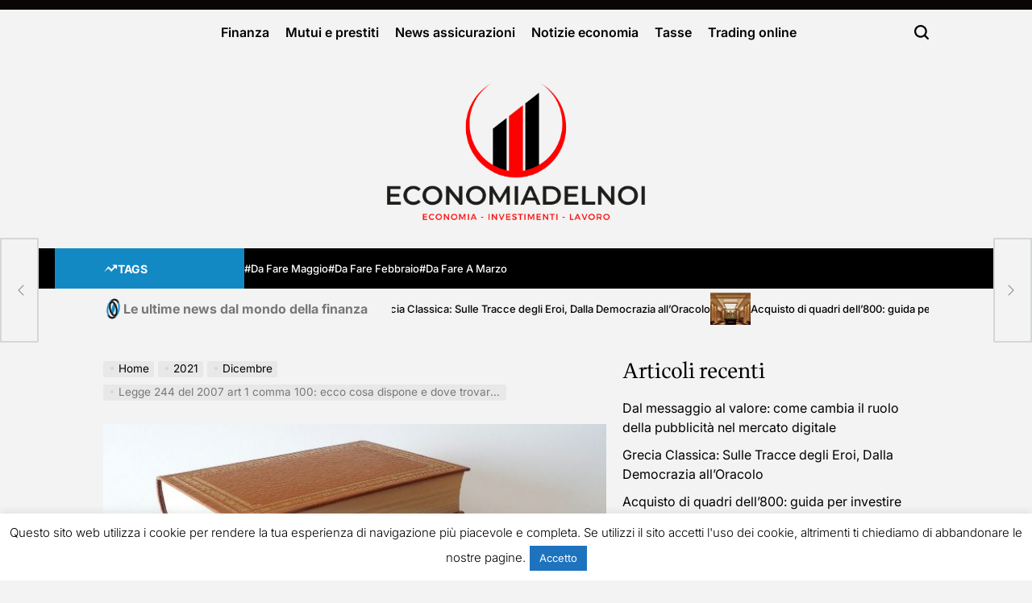

--- FILE ---
content_type: text/html; charset=UTF-8
request_url: https://www.economiadelnoi.it/2021/12/legge-244-del-2007-art-1-comma-100-ecco-cosa-dispone-e-dove-trovare-il-testo-completo/
body_size: 141138
content:
    <!doctype html>
<html lang="it-IT">
    <head>
        <meta charset="UTF-8">
        <meta name="viewport" content="width=device-width, initial-scale=1">
        <link rel="profile" href="https://gmpg.org/xfn/11">
        <meta name='robots' content='index, follow, max-image-preview:large, max-snippet:-1, max-video-preview:-1' />
	<style>img:is([sizes="auto" i], [sizes^="auto," i]) { contain-intrinsic-size: 3000px 1500px }</style>
	
	<!-- This site is optimized with the Yoast SEO plugin v26.0 - https://yoast.com/wordpress/plugins/seo/ -->
	<title>Legge 244 del 2007 art 1 comma 100: ecco cosa dispone e dove trovare il testo completo -</title>
	<meta name="description" content="Quali sono le disposizioni contenute nella Legge 244 del 2007 art 1 comma 100 in relazione al regime dei minimi per le partite IVA?" />
	<link rel="canonical" href="https://www.economiadelnoi.it/2021/12/legge-244-del-2007-art-1-comma-100-ecco-cosa-dispone-e-dove-trovare-il-testo-completo/" />
	<meta property="og:locale" content="it_IT" />
	<meta property="og:type" content="article" />
	<meta property="og:title" content="Legge 244 del 2007 art 1 comma 100: ecco cosa dispone e dove trovare il testo completo -" />
	<meta property="og:description" content="Quali sono le disposizioni contenute nella Legge 244 del 2007 art 1 comma 100 in relazione al regime dei minimi per le partite IVA?" />
	<meta property="og:url" content="https://www.economiadelnoi.it/2021/12/legge-244-del-2007-art-1-comma-100-ecco-cosa-dispone-e-dove-trovare-il-testo-completo/" />
	<meta property="article:published_time" content="2021-12-10T12:22:31+00:00" />
	<meta property="og:image" content="https://www.economiadelnoi.it/wp-content/uploads/2021/10/Legge-244-del-2007.jpg" />
	<meta property="og:image:width" content="640" />
	<meta property="og:image:height" content="427" />
	<meta property="og:image:type" content="image/jpeg" />
	<meta name="author" content="Renan" />
	<meta name="twitter:card" content="summary_large_image" />
	<meta name="twitter:label1" content="Scritto da" />
	<meta name="twitter:data1" content="Renan" />
	<meta name="twitter:label2" content="Tempo di lettura stimato" />
	<meta name="twitter:data2" content="3 minuti" />
	<script type="application/ld+json" class="yoast-schema-graph">{"@context":"https://schema.org","@graph":[{"@type":"WebPage","@id":"https://www.economiadelnoi.it/2021/12/legge-244-del-2007-art-1-comma-100-ecco-cosa-dispone-e-dove-trovare-il-testo-completo/","url":"https://www.economiadelnoi.it/2021/12/legge-244-del-2007-art-1-comma-100-ecco-cosa-dispone-e-dove-trovare-il-testo-completo/","name":"Legge 244 del 2007 art 1 comma 100: ecco cosa dispone e dove trovare il testo completo -","isPartOf":{"@id":"https://www.economiadelnoi.it/#website"},"primaryImageOfPage":{"@id":"https://www.economiadelnoi.it/2021/12/legge-244-del-2007-art-1-comma-100-ecco-cosa-dispone-e-dove-trovare-il-testo-completo/#primaryimage"},"image":{"@id":"https://www.economiadelnoi.it/2021/12/legge-244-del-2007-art-1-comma-100-ecco-cosa-dispone-e-dove-trovare-il-testo-completo/#primaryimage"},"thumbnailUrl":"https://www.economiadelnoi.it/wp-content/uploads/2021/10/Legge-244-del-2007.jpg","datePublished":"2021-12-10T12:22:31+00:00","author":{"@id":"https://www.economiadelnoi.it/#/schema/person/5fcca182c40aa170624aa71702482d90"},"description":"Quali sono le disposizioni contenute nella Legge 244 del 2007 art 1 comma 100 in relazione al regime dei minimi per le partite IVA?","breadcrumb":{"@id":"https://www.economiadelnoi.it/2021/12/legge-244-del-2007-art-1-comma-100-ecco-cosa-dispone-e-dove-trovare-il-testo-completo/#breadcrumb"},"inLanguage":"it-IT","potentialAction":[{"@type":"ReadAction","target":["https://www.economiadelnoi.it/2021/12/legge-244-del-2007-art-1-comma-100-ecco-cosa-dispone-e-dove-trovare-il-testo-completo/"]}]},{"@type":"ImageObject","inLanguage":"it-IT","@id":"https://www.economiadelnoi.it/2021/12/legge-244-del-2007-art-1-comma-100-ecco-cosa-dispone-e-dove-trovare-il-testo-completo/#primaryimage","url":"https://www.economiadelnoi.it/wp-content/uploads/2021/10/Legge-244-del-2007.jpg","contentUrl":"https://www.economiadelnoi.it/wp-content/uploads/2021/10/Legge-244-del-2007.jpg","width":640,"height":427,"caption":"legge"},{"@type":"BreadcrumbList","@id":"https://www.economiadelnoi.it/2021/12/legge-244-del-2007-art-1-comma-100-ecco-cosa-dispone-e-dove-trovare-il-testo-completo/#breadcrumb","itemListElement":[{"@type":"ListItem","position":1,"name":"Home","item":"https://www.economiadelnoi.it/"},{"@type":"ListItem","position":2,"name":"Legge 244 del 2007 art 1 comma 100: ecco cosa dispone e dove trovare il testo completo"}]},{"@type":"WebSite","@id":"https://www.economiadelnoi.it/#website","url":"https://www.economiadelnoi.it/","name":"","description":"","potentialAction":[{"@type":"SearchAction","target":{"@type":"EntryPoint","urlTemplate":"https://www.economiadelnoi.it/?s={search_term_string}"},"query-input":{"@type":"PropertyValueSpecification","valueRequired":true,"valueName":"search_term_string"}}],"inLanguage":"it-IT"},{"@type":"Person","@id":"https://www.economiadelnoi.it/#/schema/person/5fcca182c40aa170624aa71702482d90","name":"Renan","image":{"@type":"ImageObject","inLanguage":"it-IT","@id":"https://www.economiadelnoi.it/#/schema/person/image/","url":"https://secure.gravatar.com/avatar/b7c8069b5934c31665ee8c35be6312d1a45b5faae1d1ca6fc526869a2ca173a9?s=96&d=mm&r=g","contentUrl":"https://secure.gravatar.com/avatar/b7c8069b5934c31665ee8c35be6312d1a45b5faae1d1ca6fc526869a2ca173a9?s=96&d=mm&r=g","caption":"Renan"},"url":"https://www.economiadelnoi.it/author/renan/"}]}</script>
	<!-- / Yoast SEO plugin. -->


<link rel='dns-prefetch' href='//stats.wp.com' />
<link rel="alternate" type="application/rss+xml" title=" &raquo; Feed" href="https://www.economiadelnoi.it/feed/" />
<link rel="alternate" type="application/rss+xml" title=" &raquo; Feed dei commenti" href="https://www.economiadelnoi.it/comments/feed/" />
<link rel="alternate" type="application/rss+xml" title=" &raquo; Legge 244 del 2007 art 1 comma 100: ecco cosa dispone e dove trovare il testo completo Feed dei commenti" href="https://www.economiadelnoi.it/2021/12/legge-244-del-2007-art-1-comma-100-ecco-cosa-dispone-e-dove-trovare-il-testo-completo/feed/" />
<script>
window._wpemojiSettings = {"baseUrl":"https:\/\/s.w.org\/images\/core\/emoji\/16.0.1\/72x72\/","ext":".png","svgUrl":"https:\/\/s.w.org\/images\/core\/emoji\/16.0.1\/svg\/","svgExt":".svg","source":{"concatemoji":"https:\/\/www.economiadelnoi.it\/wp-includes\/js\/wp-emoji-release.min.js?ver=6.8.3"}};
/*! This file is auto-generated */
!function(s,n){var o,i,e;function c(e){try{var t={supportTests:e,timestamp:(new Date).valueOf()};sessionStorage.setItem(o,JSON.stringify(t))}catch(e){}}function p(e,t,n){e.clearRect(0,0,e.canvas.width,e.canvas.height),e.fillText(t,0,0);var t=new Uint32Array(e.getImageData(0,0,e.canvas.width,e.canvas.height).data),a=(e.clearRect(0,0,e.canvas.width,e.canvas.height),e.fillText(n,0,0),new Uint32Array(e.getImageData(0,0,e.canvas.width,e.canvas.height).data));return t.every(function(e,t){return e===a[t]})}function u(e,t){e.clearRect(0,0,e.canvas.width,e.canvas.height),e.fillText(t,0,0);for(var n=e.getImageData(16,16,1,1),a=0;a<n.data.length;a++)if(0!==n.data[a])return!1;return!0}function f(e,t,n,a){switch(t){case"flag":return n(e,"\ud83c\udff3\ufe0f\u200d\u26a7\ufe0f","\ud83c\udff3\ufe0f\u200b\u26a7\ufe0f")?!1:!n(e,"\ud83c\udde8\ud83c\uddf6","\ud83c\udde8\u200b\ud83c\uddf6")&&!n(e,"\ud83c\udff4\udb40\udc67\udb40\udc62\udb40\udc65\udb40\udc6e\udb40\udc67\udb40\udc7f","\ud83c\udff4\u200b\udb40\udc67\u200b\udb40\udc62\u200b\udb40\udc65\u200b\udb40\udc6e\u200b\udb40\udc67\u200b\udb40\udc7f");case"emoji":return!a(e,"\ud83e\udedf")}return!1}function g(e,t,n,a){var r="undefined"!=typeof WorkerGlobalScope&&self instanceof WorkerGlobalScope?new OffscreenCanvas(300,150):s.createElement("canvas"),o=r.getContext("2d",{willReadFrequently:!0}),i=(o.textBaseline="top",o.font="600 32px Arial",{});return e.forEach(function(e){i[e]=t(o,e,n,a)}),i}function t(e){var t=s.createElement("script");t.src=e,t.defer=!0,s.head.appendChild(t)}"undefined"!=typeof Promise&&(o="wpEmojiSettingsSupports",i=["flag","emoji"],n.supports={everything:!0,everythingExceptFlag:!0},e=new Promise(function(e){s.addEventListener("DOMContentLoaded",e,{once:!0})}),new Promise(function(t){var n=function(){try{var e=JSON.parse(sessionStorage.getItem(o));if("object"==typeof e&&"number"==typeof e.timestamp&&(new Date).valueOf()<e.timestamp+604800&&"object"==typeof e.supportTests)return e.supportTests}catch(e){}return null}();if(!n){if("undefined"!=typeof Worker&&"undefined"!=typeof OffscreenCanvas&&"undefined"!=typeof URL&&URL.createObjectURL&&"undefined"!=typeof Blob)try{var e="postMessage("+g.toString()+"("+[JSON.stringify(i),f.toString(),p.toString(),u.toString()].join(",")+"));",a=new Blob([e],{type:"text/javascript"}),r=new Worker(URL.createObjectURL(a),{name:"wpTestEmojiSupports"});return void(r.onmessage=function(e){c(n=e.data),r.terminate(),t(n)})}catch(e){}c(n=g(i,f,p,u))}t(n)}).then(function(e){for(var t in e)n.supports[t]=e[t],n.supports.everything=n.supports.everything&&n.supports[t],"flag"!==t&&(n.supports.everythingExceptFlag=n.supports.everythingExceptFlag&&n.supports[t]);n.supports.everythingExceptFlag=n.supports.everythingExceptFlag&&!n.supports.flag,n.DOMReady=!1,n.readyCallback=function(){n.DOMReady=!0}}).then(function(){return e}).then(function(){var e;n.supports.everything||(n.readyCallback(),(e=n.source||{}).concatemoji?t(e.concatemoji):e.wpemoji&&e.twemoji&&(t(e.twemoji),t(e.wpemoji)))}))}((window,document),window._wpemojiSettings);
</script>
<style id='wp-emoji-styles-inline-css'>

	img.wp-smiley, img.emoji {
		display: inline !important;
		border: none !important;
		box-shadow: none !important;
		height: 1em !important;
		width: 1em !important;
		margin: 0 0.07em !important;
		vertical-align: -0.1em !important;
		background: none !important;
		padding: 0 !important;
	}
</style>
<link rel='stylesheet' id='wp-block-library-css' href='https://www.economiadelnoi.it/wp-includes/css/dist/block-library/style.min.css?ver=6.8.3' media='all' />
<style id='wp-block-library-theme-inline-css'>
.wp-block-audio :where(figcaption){color:#555;font-size:13px;text-align:center}.is-dark-theme .wp-block-audio :where(figcaption){color:#ffffffa6}.wp-block-audio{margin:0 0 1em}.wp-block-code{border:1px solid #ccc;border-radius:4px;font-family:Menlo,Consolas,monaco,monospace;padding:.8em 1em}.wp-block-embed :where(figcaption){color:#555;font-size:13px;text-align:center}.is-dark-theme .wp-block-embed :where(figcaption){color:#ffffffa6}.wp-block-embed{margin:0 0 1em}.blocks-gallery-caption{color:#555;font-size:13px;text-align:center}.is-dark-theme .blocks-gallery-caption{color:#ffffffa6}:root :where(.wp-block-image figcaption){color:#555;font-size:13px;text-align:center}.is-dark-theme :root :where(.wp-block-image figcaption){color:#ffffffa6}.wp-block-image{margin:0 0 1em}.wp-block-pullquote{border-bottom:4px solid;border-top:4px solid;color:currentColor;margin-bottom:1.75em}.wp-block-pullquote cite,.wp-block-pullquote footer,.wp-block-pullquote__citation{color:currentColor;font-size:.8125em;font-style:normal;text-transform:uppercase}.wp-block-quote{border-left:.25em solid;margin:0 0 1.75em;padding-left:1em}.wp-block-quote cite,.wp-block-quote footer{color:currentColor;font-size:.8125em;font-style:normal;position:relative}.wp-block-quote:where(.has-text-align-right){border-left:none;border-right:.25em solid;padding-left:0;padding-right:1em}.wp-block-quote:where(.has-text-align-center){border:none;padding-left:0}.wp-block-quote.is-large,.wp-block-quote.is-style-large,.wp-block-quote:where(.is-style-plain){border:none}.wp-block-search .wp-block-search__label{font-weight:700}.wp-block-search__button{border:1px solid #ccc;padding:.375em .625em}:where(.wp-block-group.has-background){padding:1.25em 2.375em}.wp-block-separator.has-css-opacity{opacity:.4}.wp-block-separator{border:none;border-bottom:2px solid;margin-left:auto;margin-right:auto}.wp-block-separator.has-alpha-channel-opacity{opacity:1}.wp-block-separator:not(.is-style-wide):not(.is-style-dots){width:100px}.wp-block-separator.has-background:not(.is-style-dots){border-bottom:none;height:1px}.wp-block-separator.has-background:not(.is-style-wide):not(.is-style-dots){height:2px}.wp-block-table{margin:0 0 1em}.wp-block-table td,.wp-block-table th{word-break:normal}.wp-block-table :where(figcaption){color:#555;font-size:13px;text-align:center}.is-dark-theme .wp-block-table :where(figcaption){color:#ffffffa6}.wp-block-video :where(figcaption){color:#555;font-size:13px;text-align:center}.is-dark-theme .wp-block-video :where(figcaption){color:#ffffffa6}.wp-block-video{margin:0 0 1em}:root :where(.wp-block-template-part.has-background){margin-bottom:0;margin-top:0;padding:1.25em 2.375em}
</style>
<style id='classic-theme-styles-inline-css'>
/*! This file is auto-generated */
.wp-block-button__link{color:#fff;background-color:#32373c;border-radius:9999px;box-shadow:none;text-decoration:none;padding:calc(.667em + 2px) calc(1.333em + 2px);font-size:1.125em}.wp-block-file__button{background:#32373c;color:#fff;text-decoration:none}
</style>
<link rel='stylesheet' id='mediaelement-css' href='https://www.economiadelnoi.it/wp-includes/js/mediaelement/mediaelementplayer-legacy.min.css?ver=4.2.17' media='all' />
<link rel='stylesheet' id='wp-mediaelement-css' href='https://www.economiadelnoi.it/wp-includes/js/mediaelement/wp-mediaelement.min.css?ver=6.8.3' media='all' />
<style id='jetpack-sharing-buttons-style-inline-css'>
.jetpack-sharing-buttons__services-list{display:flex;flex-direction:row;flex-wrap:wrap;gap:0;list-style-type:none;margin:5px;padding:0}.jetpack-sharing-buttons__services-list.has-small-icon-size{font-size:12px}.jetpack-sharing-buttons__services-list.has-normal-icon-size{font-size:16px}.jetpack-sharing-buttons__services-list.has-large-icon-size{font-size:24px}.jetpack-sharing-buttons__services-list.has-huge-icon-size{font-size:36px}@media print{.jetpack-sharing-buttons__services-list{display:none!important}}.editor-styles-wrapper .wp-block-jetpack-sharing-buttons{gap:0;padding-inline-start:0}ul.jetpack-sharing-buttons__services-list.has-background{padding:1.25em 2.375em}
</style>
<style id='global-styles-inline-css'>
:root{--wp--preset--aspect-ratio--square: 1;--wp--preset--aspect-ratio--4-3: 4/3;--wp--preset--aspect-ratio--3-4: 3/4;--wp--preset--aspect-ratio--3-2: 3/2;--wp--preset--aspect-ratio--2-3: 2/3;--wp--preset--aspect-ratio--16-9: 16/9;--wp--preset--aspect-ratio--9-16: 9/16;--wp--preset--color--black: #000000;--wp--preset--color--cyan-bluish-gray: #abb8c3;--wp--preset--color--white: #ffffff;--wp--preset--color--pale-pink: #f78da7;--wp--preset--color--vivid-red: #cf2e2e;--wp--preset--color--luminous-vivid-orange: #ff6900;--wp--preset--color--luminous-vivid-amber: #fcb900;--wp--preset--color--light-green-cyan: #7bdcb5;--wp--preset--color--vivid-green-cyan: #00d084;--wp--preset--color--pale-cyan-blue: #8ed1fc;--wp--preset--color--vivid-cyan-blue: #0693e3;--wp--preset--color--vivid-purple: #9b51e0;--wp--preset--gradient--vivid-cyan-blue-to-vivid-purple: linear-gradient(135deg,rgba(6,147,227,1) 0%,rgb(155,81,224) 100%);--wp--preset--gradient--light-green-cyan-to-vivid-green-cyan: linear-gradient(135deg,rgb(122,220,180) 0%,rgb(0,208,130) 100%);--wp--preset--gradient--luminous-vivid-amber-to-luminous-vivid-orange: linear-gradient(135deg,rgba(252,185,0,1) 0%,rgba(255,105,0,1) 100%);--wp--preset--gradient--luminous-vivid-orange-to-vivid-red: linear-gradient(135deg,rgba(255,105,0,1) 0%,rgb(207,46,46) 100%);--wp--preset--gradient--very-light-gray-to-cyan-bluish-gray: linear-gradient(135deg,rgb(238,238,238) 0%,rgb(169,184,195) 100%);--wp--preset--gradient--cool-to-warm-spectrum: linear-gradient(135deg,rgb(74,234,220) 0%,rgb(151,120,209) 20%,rgb(207,42,186) 40%,rgb(238,44,130) 60%,rgb(251,105,98) 80%,rgb(254,248,76) 100%);--wp--preset--gradient--blush-light-purple: linear-gradient(135deg,rgb(255,206,236) 0%,rgb(152,150,240) 100%);--wp--preset--gradient--blush-bordeaux: linear-gradient(135deg,rgb(254,205,165) 0%,rgb(254,45,45) 50%,rgb(107,0,62) 100%);--wp--preset--gradient--luminous-dusk: linear-gradient(135deg,rgb(255,203,112) 0%,rgb(199,81,192) 50%,rgb(65,88,208) 100%);--wp--preset--gradient--pale-ocean: linear-gradient(135deg,rgb(255,245,203) 0%,rgb(182,227,212) 50%,rgb(51,167,181) 100%);--wp--preset--gradient--electric-grass: linear-gradient(135deg,rgb(202,248,128) 0%,rgb(113,206,126) 100%);--wp--preset--gradient--midnight: linear-gradient(135deg,rgb(2,3,129) 0%,rgb(40,116,252) 100%);--wp--preset--font-size--small: 13px;--wp--preset--font-size--medium: 20px;--wp--preset--font-size--large: 36px;--wp--preset--font-size--x-large: 42px;--wp--preset--spacing--20: 0.44rem;--wp--preset--spacing--30: 0.67rem;--wp--preset--spacing--40: 1rem;--wp--preset--spacing--50: 1.5rem;--wp--preset--spacing--60: 2.25rem;--wp--preset--spacing--70: 3.38rem;--wp--preset--spacing--80: 5.06rem;--wp--preset--shadow--natural: 6px 6px 9px rgba(0, 0, 0, 0.2);--wp--preset--shadow--deep: 12px 12px 50px rgba(0, 0, 0, 0.4);--wp--preset--shadow--sharp: 6px 6px 0px rgba(0, 0, 0, 0.2);--wp--preset--shadow--outlined: 6px 6px 0px -3px rgba(255, 255, 255, 1), 6px 6px rgba(0, 0, 0, 1);--wp--preset--shadow--crisp: 6px 6px 0px rgba(0, 0, 0, 1);}:where(.is-layout-flex){gap: 0.5em;}:where(.is-layout-grid){gap: 0.5em;}body .is-layout-flex{display: flex;}.is-layout-flex{flex-wrap: wrap;align-items: center;}.is-layout-flex > :is(*, div){margin: 0;}body .is-layout-grid{display: grid;}.is-layout-grid > :is(*, div){margin: 0;}:where(.wp-block-columns.is-layout-flex){gap: 2em;}:where(.wp-block-columns.is-layout-grid){gap: 2em;}:where(.wp-block-post-template.is-layout-flex){gap: 1.25em;}:where(.wp-block-post-template.is-layout-grid){gap: 1.25em;}.has-black-color{color: var(--wp--preset--color--black) !important;}.has-cyan-bluish-gray-color{color: var(--wp--preset--color--cyan-bluish-gray) !important;}.has-white-color{color: var(--wp--preset--color--white) !important;}.has-pale-pink-color{color: var(--wp--preset--color--pale-pink) !important;}.has-vivid-red-color{color: var(--wp--preset--color--vivid-red) !important;}.has-luminous-vivid-orange-color{color: var(--wp--preset--color--luminous-vivid-orange) !important;}.has-luminous-vivid-amber-color{color: var(--wp--preset--color--luminous-vivid-amber) !important;}.has-light-green-cyan-color{color: var(--wp--preset--color--light-green-cyan) !important;}.has-vivid-green-cyan-color{color: var(--wp--preset--color--vivid-green-cyan) !important;}.has-pale-cyan-blue-color{color: var(--wp--preset--color--pale-cyan-blue) !important;}.has-vivid-cyan-blue-color{color: var(--wp--preset--color--vivid-cyan-blue) !important;}.has-vivid-purple-color{color: var(--wp--preset--color--vivid-purple) !important;}.has-black-background-color{background-color: var(--wp--preset--color--black) !important;}.has-cyan-bluish-gray-background-color{background-color: var(--wp--preset--color--cyan-bluish-gray) !important;}.has-white-background-color{background-color: var(--wp--preset--color--white) !important;}.has-pale-pink-background-color{background-color: var(--wp--preset--color--pale-pink) !important;}.has-vivid-red-background-color{background-color: var(--wp--preset--color--vivid-red) !important;}.has-luminous-vivid-orange-background-color{background-color: var(--wp--preset--color--luminous-vivid-orange) !important;}.has-luminous-vivid-amber-background-color{background-color: var(--wp--preset--color--luminous-vivid-amber) !important;}.has-light-green-cyan-background-color{background-color: var(--wp--preset--color--light-green-cyan) !important;}.has-vivid-green-cyan-background-color{background-color: var(--wp--preset--color--vivid-green-cyan) !important;}.has-pale-cyan-blue-background-color{background-color: var(--wp--preset--color--pale-cyan-blue) !important;}.has-vivid-cyan-blue-background-color{background-color: var(--wp--preset--color--vivid-cyan-blue) !important;}.has-vivid-purple-background-color{background-color: var(--wp--preset--color--vivid-purple) !important;}.has-black-border-color{border-color: var(--wp--preset--color--black) !important;}.has-cyan-bluish-gray-border-color{border-color: var(--wp--preset--color--cyan-bluish-gray) !important;}.has-white-border-color{border-color: var(--wp--preset--color--white) !important;}.has-pale-pink-border-color{border-color: var(--wp--preset--color--pale-pink) !important;}.has-vivid-red-border-color{border-color: var(--wp--preset--color--vivid-red) !important;}.has-luminous-vivid-orange-border-color{border-color: var(--wp--preset--color--luminous-vivid-orange) !important;}.has-luminous-vivid-amber-border-color{border-color: var(--wp--preset--color--luminous-vivid-amber) !important;}.has-light-green-cyan-border-color{border-color: var(--wp--preset--color--light-green-cyan) !important;}.has-vivid-green-cyan-border-color{border-color: var(--wp--preset--color--vivid-green-cyan) !important;}.has-pale-cyan-blue-border-color{border-color: var(--wp--preset--color--pale-cyan-blue) !important;}.has-vivid-cyan-blue-border-color{border-color: var(--wp--preset--color--vivid-cyan-blue) !important;}.has-vivid-purple-border-color{border-color: var(--wp--preset--color--vivid-purple) !important;}.has-vivid-cyan-blue-to-vivid-purple-gradient-background{background: var(--wp--preset--gradient--vivid-cyan-blue-to-vivid-purple) !important;}.has-light-green-cyan-to-vivid-green-cyan-gradient-background{background: var(--wp--preset--gradient--light-green-cyan-to-vivid-green-cyan) !important;}.has-luminous-vivid-amber-to-luminous-vivid-orange-gradient-background{background: var(--wp--preset--gradient--luminous-vivid-amber-to-luminous-vivid-orange) !important;}.has-luminous-vivid-orange-to-vivid-red-gradient-background{background: var(--wp--preset--gradient--luminous-vivid-orange-to-vivid-red) !important;}.has-very-light-gray-to-cyan-bluish-gray-gradient-background{background: var(--wp--preset--gradient--very-light-gray-to-cyan-bluish-gray) !important;}.has-cool-to-warm-spectrum-gradient-background{background: var(--wp--preset--gradient--cool-to-warm-spectrum) !important;}.has-blush-light-purple-gradient-background{background: var(--wp--preset--gradient--blush-light-purple) !important;}.has-blush-bordeaux-gradient-background{background: var(--wp--preset--gradient--blush-bordeaux) !important;}.has-luminous-dusk-gradient-background{background: var(--wp--preset--gradient--luminous-dusk) !important;}.has-pale-ocean-gradient-background{background: var(--wp--preset--gradient--pale-ocean) !important;}.has-electric-grass-gradient-background{background: var(--wp--preset--gradient--electric-grass) !important;}.has-midnight-gradient-background{background: var(--wp--preset--gradient--midnight) !important;}.has-small-font-size{font-size: var(--wp--preset--font-size--small) !important;}.has-medium-font-size{font-size: var(--wp--preset--font-size--medium) !important;}.has-large-font-size{font-size: var(--wp--preset--font-size--large) !important;}.has-x-large-font-size{font-size: var(--wp--preset--font-size--x-large) !important;}
:where(.wp-block-post-template.is-layout-flex){gap: 1.25em;}:where(.wp-block-post-template.is-layout-grid){gap: 1.25em;}
:where(.wp-block-columns.is-layout-flex){gap: 2em;}:where(.wp-block-columns.is-layout-grid){gap: 2em;}
:root :where(.wp-block-pullquote){font-size: 1.5em;line-height: 1.6;}
</style>
<link rel='stylesheet' id='cookie-law-info-css' href='https://www.economiadelnoi.it/wp-content/plugins/cookie-law-info/legacy/public/css/cookie-law-info-public.css?ver=3.3.5' media='all' />
<link rel='stylesheet' id='cookie-law-info-gdpr-css' href='https://www.economiadelnoi.it/wp-content/plugins/cookie-law-info/legacy/public/css/cookie-law-info-gdpr.css?ver=3.3.5' media='all' />
<link rel='stylesheet' id='magfusion-load-google-fonts-css' href='https://www.economiadelnoi.it/wp-content/fonts/f9923db057caaa70564e5fd14467e3df.css?ver=1.0.0' media='all' />
<link rel='stylesheet' id='swiper-css' href='https://www.economiadelnoi.it/wp-content/themes/magfusion/assets/css/swiper-bundle.min.css?ver=6.8.3' media='all' />
<link rel='stylesheet' id='magfusion-style-css' href='https://www.economiadelnoi.it/wp-content/themes/magfusion/style.css?ver=1.0.0' media='all' />
<style id='magfusion-style-inline-css'>
        
                .site-logo img {
        height:200px;
        }
            
</style>
<link rel='stylesheet' id='magfusion-preloader-css' href='https://www.economiadelnoi.it/wp-content/themes/magfusion/assets/css/preloader-style-1.css?ver=6.8.3' media='all' />
<script src="https://www.economiadelnoi.it/wp-includes/js/jquery/jquery.min.js?ver=3.7.1" id="jquery-core-js"></script>
<script src="https://www.economiadelnoi.it/wp-includes/js/jquery/jquery-migrate.min.js?ver=3.4.1" id="jquery-migrate-js"></script>
<script id="cookie-law-info-js-extra">
var Cli_Data = {"nn_cookie_ids":[],"cookielist":[],"non_necessary_cookies":[],"ccpaEnabled":"","ccpaRegionBased":"","ccpaBarEnabled":"","strictlyEnabled":["necessary","obligatoire"],"ccpaType":"gdpr","js_blocking":"","custom_integration":"","triggerDomRefresh":"","secure_cookies":""};
var cli_cookiebar_settings = {"animate_speed_hide":"500","animate_speed_show":"500","background":"#fff","border":"#444","border_on":"","button_1_button_colour":"#1e73be","button_1_button_hover":"#185c98","button_1_link_colour":"#fff","button_1_as_button":"1","button_1_new_win":"","button_2_button_colour":"#333","button_2_button_hover":"#292929","button_2_link_colour":"#444","button_2_as_button":"","button_2_hidebar":"","button_3_button_colour":"#000","button_3_button_hover":"#000000","button_3_link_colour":"#fff","button_3_as_button":"1","button_3_new_win":"","button_4_button_colour":"#000","button_4_button_hover":"#000000","button_4_link_colour":"#fff","button_4_as_button":"1","button_7_button_colour":"#61a229","button_7_button_hover":"#4e8221","button_7_link_colour":"#fff","button_7_as_button":"1","button_7_new_win":"","font_family":"inherit","header_fix":"","notify_animate_hide":"1","notify_animate_show":"","notify_div_id":"#cookie-law-info-bar","notify_position_horizontal":"right","notify_position_vertical":"bottom","scroll_close":"","scroll_close_reload":"","accept_close_reload":"","reject_close_reload":"","showagain_tab":"1","showagain_background":"#fff","showagain_border":"#000","showagain_div_id":"#cookie-law-info-again","showagain_x_position":"100px","text":"#000","show_once_yn":"","show_once":"10000","logging_on":"","as_popup":"","popup_overlay":"1","bar_heading_text":"","cookie_bar_as":"banner","popup_showagain_position":"bottom-right","widget_position":"left"};
var log_object = {"ajax_url":"https:\/\/www.economiadelnoi.it\/wp-admin\/admin-ajax.php"};
</script>
<script src="https://www.economiadelnoi.it/wp-content/plugins/cookie-law-info/legacy/public/js/cookie-law-info-public.js?ver=3.3.5" id="cookie-law-info-js"></script>
<link rel="https://api.w.org/" href="https://www.economiadelnoi.it/wp-json/" /><link rel="alternate" title="JSON" type="application/json" href="https://www.economiadelnoi.it/wp-json/wp/v2/posts/1630" /><link rel="EditURI" type="application/rsd+xml" title="RSD" href="https://www.economiadelnoi.it/xmlrpc.php?rsd" />
<meta name="generator" content="WordPress 6.8.3" />
<link rel='shortlink' href='https://www.economiadelnoi.it/?p=1630' />
<link rel="alternate" title="oEmbed (JSON)" type="application/json+oembed" href="https://www.economiadelnoi.it/wp-json/oembed/1.0/embed?url=https%3A%2F%2Fwww.economiadelnoi.it%2F2021%2F12%2Flegge-244-del-2007-art-1-comma-100-ecco-cosa-dispone-e-dove-trovare-il-testo-completo%2F" />
<link rel="alternate" title="oEmbed (XML)" type="text/xml+oembed" href="https://www.economiadelnoi.it/wp-json/oembed/1.0/embed?url=https%3A%2F%2Fwww.economiadelnoi.it%2F2021%2F12%2Flegge-244-del-2007-art-1-comma-100-ecco-cosa-dispone-e-dove-trovare-il-testo-completo%2F&#038;format=xml" />
	<style>img#wpstats{display:none}</style>
		<link rel="pingback" href="https://www.economiadelnoi.it/xmlrpc.php"><link rel="icon" href="https://www.economiadelnoi.it/wp-content/uploads/2025/02/cropped-giornale-donna-49-1-32x32.png" sizes="32x32" />
<link rel="icon" href="https://www.economiadelnoi.it/wp-content/uploads/2025/02/cropped-giornale-donna-49-1-192x192.png" sizes="192x192" />
<link rel="apple-touch-icon" href="https://www.economiadelnoi.it/wp-content/uploads/2025/02/cropped-giornale-donna-49-1-180x180.png" />
<meta name="msapplication-TileImage" content="https://www.economiadelnoi.it/wp-content/uploads/2025/02/cropped-giornale-donna-49-1-270x270.png" />
    </head>
<body data-rsssl=1 class="wp-singular post-template-default single single-post postid-1630 single-format-standard wp-custom-logo wp-embed-responsive wp-theme-magfusion has-sidebar right-sidebar has-sticky-sidebar">
<div id="page" class="site">
    <a class="skip-link screen-reader-text" href="#site-content">Skip to content</a>
<div id="wpi-preloader">
    <div class="wpi-preloader-wrapper">
                        <div class="site-preloader site-preloader-1"></div>
                    </div>
</div>

    <div id="wpi-topbar" class="site-topbar">
        <div class="wrapper topbar-wrapper">
            <div class="topbar-components topbar-components-left">
                                            </div>
            <div class="topbar-components topbar-components-right">
                
                        </div>
        </div>
    </div>



<header id="masthead" class="site-header site-header-2 "  >
    <div class="site-header-responsive has-sticky-navigation hide-on-desktop">
    <div class="wrapper header-wrapper">
        <div class="header-components header-components-left">
            <button class="toggle nav-toggle" data-toggle-target=".menu-modal" data-toggle-body-class="showing-menu-modal" aria-expanded="false" data-set-focus=".close-nav-toggle">
                <span class="wpi-menu-icon">
                    <span></span>
                    <span></span>
                </span>
            </button><!-- .nav-toggle -->
        </div>
        <div class="header-components header-components-center">

            <div class="site-branding">
                                    <div class="site-logo">
                        <a href="https://www.economiadelnoi.it/" class="custom-logo-link" rel="home"><img width="500" height="275" src="https://www.economiadelnoi.it/wp-content/uploads/2025/02/cropped-giornale-donna-49.png" class="custom-logo" alt="" decoding="async" fetchpriority="high" srcset="https://www.economiadelnoi.it/wp-content/uploads/2025/02/cropped-giornale-donna-49.png 500w, https://www.economiadelnoi.it/wp-content/uploads/2025/02/cropped-giornale-donna-49-300x165.png 300w" sizes="(max-width: 500px) 100vw, 500px" /></a>                    </div>
                                </div><!-- .site-branding -->
        </div>
        <div class="header-components header-components-right">
            <button class="toggle search-toggle" data-toggle-target=".search-modal" data-toggle-body-class="showing-search-modal" data-set-focus=".search-modal .search-field" aria-expanded="false">
                <svg class="svg-icon" aria-hidden="true" role="img" focusable="false" xmlns="http://www.w3.org/2000/svg" width="18" height="18" viewBox="0 0 18 18"><path fill="currentColor" d="M 7.117188 0.0351562 C 5.304688 0.226562 3.722656 0.960938 2.425781 2.203125 C 1.152344 3.421875 0.359375 4.964844 0.0820312 6.753906 C -0.00390625 7.304688 -0.00390625 8.445312 0.0820312 8.992188 C 0.625 12.5 3.265625 15.132812 6.785156 15.667969 C 7.335938 15.753906 8.414062 15.753906 8.964844 15.667969 C 10.148438 15.484375 11.261719 15.066406 12.179688 14.457031 C 12.375 14.328125 12.546875 14.214844 12.566406 14.207031 C 12.578125 14.199219 13.414062 15.007812 14.410156 16.003906 C 15.832031 17.421875 16.261719 17.832031 16.398438 17.898438 C 16.542969 17.964844 16.632812 17.984375 16.875 17.980469 C 17.128906 17.980469 17.203125 17.964844 17.355469 17.882812 C 17.597656 17.757812 17.777344 17.574219 17.890625 17.335938 C 17.964844 17.171875 17.984375 17.089844 17.984375 16.859375 C 17.980469 16.371094 18.011719 16.414062 15.988281 14.363281 L 14.207031 12.5625 L 14.460938 12.175781 C 15.074219 11.242188 15.484375 10.152344 15.667969 8.992188 C 15.753906 8.445312 15.753906 7.304688 15.667969 6.75 C 15.398438 4.976562 14.597656 3.421875 13.324219 2.203125 C 12.144531 1.070312 10.75 0.371094 9.125 0.101562 C 8.644531 0.0195312 7.574219 -0.015625 7.117188 0.0351562 Z M 8.941406 2.355469 C 10.972656 2.753906 12.625 4.226562 13.234375 6.1875 C 13.78125 7.953125 13.453125 9.824219 12.339844 11.285156 C 12.058594 11.65625 11.433594 12.25 11.054688 12.503906 C 9.355469 13.660156 7.1875 13.8125 5.367188 12.898438 C 2.886719 11.652344 1.691406 8.835938 2.515625 6.1875 C 3.132812 4.222656 4.796875 2.730469 6.808594 2.359375 C 7.332031 2.261719 7.398438 2.257812 8.015625 2.265625 C 8.382812 2.277344 8.683594 2.304688 8.941406 2.355469 Z M 8.941406 2.355469 " /></svg>            </button><!-- .search-toggle -->
        </div>
    </div>
</div>    <div class="site-header-desktop hide-on-tablet hide-on-mobile">
        <div class="header-navigation-area">
            <div class="wrapper header-wrapper">
                                <div class="header-components header-components-center">
                    <div class="header-navigation-wrapper">
                                                    <nav class="primary-menu-wrapper"
                                 aria-label="Horizontal">
                                <ul class="primary-menu reset-list-style">
                                    <li id="menu-item-2656" class="menu-item menu-item-type-taxonomy menu-item-object-category menu-item-2656"><a href="https://www.economiadelnoi.it/category/finanza/">Finanza</a></li>
<li id="menu-item-2657" class="menu-item menu-item-type-taxonomy menu-item-object-category menu-item-2657"><a href="https://www.economiadelnoi.it/category/mutui-e-prestiti/">Mutui e prestiti</a></li>
<li id="menu-item-2658" class="menu-item menu-item-type-taxonomy menu-item-object-category menu-item-2658"><a href="https://www.economiadelnoi.it/category/news-assicurazioni/">News assicurazioni</a></li>
<li id="menu-item-2659" class="menu-item menu-item-type-taxonomy menu-item-object-category current-post-ancestor current-menu-parent current-post-parent menu-item-2659"><a href="https://www.economiadelnoi.it/category/notizie-economia/">Notizie economia</a></li>
<li id="menu-item-2660" class="menu-item menu-item-type-taxonomy menu-item-object-category menu-item-2660"><a href="https://www.economiadelnoi.it/category/tasse/">Tasse</a></li>
<li id="menu-item-2661" class="menu-item menu-item-type-taxonomy menu-item-object-category menu-item-2661"><a href="https://www.economiadelnoi.it/category/trading-online/">Trading online</a></li>
                                </ul>
                            </nav><!-- .primary-menu-wrapper -->
                                                </div><!-- .header-navigation-wrapper -->
                </div>
                <div class="header-components header-components-right">

                        <button class="toggle search-toggle desktop-search-toggle"
                                data-toggle-target=".search-modal"
                                data-toggle-body-class="showing-search-modal"
                                data-set-focus=".search-modal .search-field" aria-expanded="false">
                            <svg class="svg-icon" aria-hidden="true" role="img" focusable="false" xmlns="http://www.w3.org/2000/svg" width="18" height="18" viewBox="0 0 18 18"><path fill="currentColor" d="M 7.117188 0.0351562 C 5.304688 0.226562 3.722656 0.960938 2.425781 2.203125 C 1.152344 3.421875 0.359375 4.964844 0.0820312 6.753906 C -0.00390625 7.304688 -0.00390625 8.445312 0.0820312 8.992188 C 0.625 12.5 3.265625 15.132812 6.785156 15.667969 C 7.335938 15.753906 8.414062 15.753906 8.964844 15.667969 C 10.148438 15.484375 11.261719 15.066406 12.179688 14.457031 C 12.375 14.328125 12.546875 14.214844 12.566406 14.207031 C 12.578125 14.199219 13.414062 15.007812 14.410156 16.003906 C 15.832031 17.421875 16.261719 17.832031 16.398438 17.898438 C 16.542969 17.964844 16.632812 17.984375 16.875 17.980469 C 17.128906 17.980469 17.203125 17.964844 17.355469 17.882812 C 17.597656 17.757812 17.777344 17.574219 17.890625 17.335938 C 17.964844 17.171875 17.984375 17.089844 17.984375 16.859375 C 17.980469 16.371094 18.011719 16.414062 15.988281 14.363281 L 14.207031 12.5625 L 14.460938 12.175781 C 15.074219 11.242188 15.484375 10.152344 15.667969 8.992188 C 15.753906 8.445312 15.753906 7.304688 15.667969 6.75 C 15.398438 4.976562 14.597656 3.421875 13.324219 2.203125 C 12.144531 1.070312 10.75 0.371094 9.125 0.101562 C 8.644531 0.0195312 7.574219 -0.015625 7.117188 0.0351562 Z M 8.941406 2.355469 C 10.972656 2.753906 12.625 4.226562 13.234375 6.1875 C 13.78125 7.953125 13.453125 9.824219 12.339844 11.285156 C 12.058594 11.65625 11.433594 12.25 11.054688 12.503906 C 9.355469 13.660156 7.1875 13.8125 5.367188 12.898438 C 2.886719 11.652344 1.691406 8.835938 2.515625 6.1875 C 3.132812 4.222656 4.796875 2.730469 6.808594 2.359375 C 7.332031 2.261719 7.398438 2.257812 8.015625 2.265625 C 8.382812 2.277344 8.683594 2.304688 8.941406 2.355469 Z M 8.941406 2.355469 " /></svg>                        </button><!-- .search-toggle -->

                </div>
            </div>
        </div>
        <div class="header-branding-area">
            <div class="wrapper header-wrapper">
                <div class="header-components header-components-center">
                    
<div class="site-branding">
            <div class="site-logo">
            <a href="https://www.economiadelnoi.it/" class="custom-logo-link" rel="home"><img width="500" height="275" src="https://www.economiadelnoi.it/wp-content/uploads/2025/02/cropped-giornale-donna-49.png" class="custom-logo" alt="" decoding="async" srcset="https://www.economiadelnoi.it/wp-content/uploads/2025/02/cropped-giornale-donna-49.png 500w, https://www.economiadelnoi.it/wp-content/uploads/2025/02/cropped-giornale-donna-49-300x165.png 300w" sizes="(max-width: 500px) 100vw, 500px" /></a>        </div>
        
    </div><!-- .site-branding -->                </div>
            </div>
        </div>
    </div>
</header><!-- #masthead -->
<div class="search-modal cover-modal" data-modal-target-string=".search-modal" role="dialog" aria-modal="true" aria-label="Search">
    <div class="search-modal-inner modal-inner">
        <div class="wrapper">
            <div class="search-modal-panel">
                <h2>What are You Looking For?</h2>
                <div class="search-modal-form">
                    <form role="search" aria-label="Search for:" method="get" class="search-form" action="https://www.economiadelnoi.it/">
				<label>
					<span class="screen-reader-text">Ricerca per:</span>
					<input type="search" class="search-field" placeholder="Cerca &hellip;" value="" name="s" />
				</label>
				<input type="submit" class="search-submit" value="Cerca" />
			</form>                </div>

                            <div class="search-modal-articles">
                                    <h2>
                        Trending News                    </h2>
                                <div class="wpi-search-articles">
                                            <article id="search-articles-2857" class="wpi-post wpi-post-default post-2857 post type-post status-publish format-standard has-post-thumbnail hentry category-finanza">
                                                            <div class="entry-image entry-image-medium image-hover-effect hover-effect-shine">
                                    <a class="post-thumbnail" href="https://www.economiadelnoi.it/2025/10/pmi-e-commercialisti-una-partnership-strategica-basata-su-dati-e-ai/"
                                       aria-hidden="true" tabindex="-1">
                                        <img width="300" height="199" src="https://www.economiadelnoi.it/wp-content/uploads/2025/10/PMI-e-commercialisti-300x199.jpg" class="attachment-medium size-medium wp-post-image" alt="PMI e commercialisti: una partnership strategica basata su dati e AI" decoding="async" srcset="https://www.economiadelnoi.it/wp-content/uploads/2025/10/PMI-e-commercialisti-300x199.jpg 300w, https://www.economiadelnoi.it/wp-content/uploads/2025/10/PMI-e-commercialisti-768x508.jpg 768w, https://www.economiadelnoi.it/wp-content/uploads/2025/10/PMI-e-commercialisti.jpg 1000w" sizes="(max-width: 300px) 100vw, 300px" />                                    </a>
                                </div>
                                                        <div class="entry-details">
                                                                <h3 class="entry-title entry-title-xsmall">
                                    <a href="https://www.economiadelnoi.it/2025/10/pmi-e-commercialisti-una-partnership-strategica-basata-su-dati-e-ai/">PMI e commercialisti: una partnership strategica basata su dati e AI</a>
                                </h3>
                                <div class="entry-meta-wrapper">
                                                                                                                                            </div>
                            </div>
                        </article>
                                            <article id="search-articles-2821" class="wpi-post wpi-post-default post-2821 post type-post status-publish format-standard has-post-thumbnail hentry category-finanza">
                                                            <div class="entry-image entry-image-medium image-hover-effect hover-effect-shine">
                                    <a class="post-thumbnail" href="https://www.economiadelnoi.it/2025/10/e-possibile-coniugare-sviluppo-economico-e-lotta-al-cambiamento-climatico/"
                                       aria-hidden="true" tabindex="-1">
                                        <img width="300" height="200" src="https://www.economiadelnoi.it/wp-content/uploads/2025/10/pxclimateaction-7149930_640-300x200.jpg" class="attachment-medium size-medium wp-post-image" alt="È possibile coniugare sviluppo economico e lotta al cambiamento climatico?" decoding="async" srcset="https://www.economiadelnoi.it/wp-content/uploads/2025/10/pxclimateaction-7149930_640-300x200.jpg 300w, https://www.economiadelnoi.it/wp-content/uploads/2025/10/pxclimateaction-7149930_640.jpg 640w" sizes="(max-width: 300px) 100vw, 300px" />                                    </a>
                                </div>
                                                        <div class="entry-details">
                                                                <h3 class="entry-title entry-title-xsmall">
                                    <a href="https://www.economiadelnoi.it/2025/10/e-possibile-coniugare-sviluppo-economico-e-lotta-al-cambiamento-climatico/">È possibile coniugare sviluppo economico e lotta al cambiamento climatico?</a>
                                </h3>
                                <div class="entry-meta-wrapper">
                                                                                                                                            </div>
                            </div>
                        </article>
                                            <article id="search-articles-2787" class="wpi-post wpi-post-default post-2787 post type-post status-publish format-standard has-post-thumbnail hentry category-finanza">
                                                            <div class="entry-image entry-image-medium image-hover-effect hover-effect-shine">
                                    <a class="post-thumbnail" href="https://www.economiadelnoi.it/2025/07/psicologia-del-denaro-scopri-cosa-si-nasconde-dietro-le-tue-abitudini-finanziarie/"
                                       aria-hidden="true" tabindex="-1">
                                        <img width="300" height="200" src="https://www.economiadelnoi.it/wp-content/uploads/2025/07/ChatGPT-Image-9-lug-2025-16_39_02-1-300x200.png" class="attachment-medium size-medium wp-post-image" alt="Psicologia del Denaro: Scopri Cosa si Nasconde Dietro le Tue Abitudini Finanziarie" decoding="async" srcset="https://www.economiadelnoi.it/wp-content/uploads/2025/07/ChatGPT-Image-9-lug-2025-16_39_02-1-300x200.png 300w, https://www.economiadelnoi.it/wp-content/uploads/2025/07/ChatGPT-Image-9-lug-2025-16_39_02-1.png 630w" sizes="(max-width: 300px) 100vw, 300px" />                                    </a>
                                </div>
                                                        <div class="entry-details">
                                                                <h3 class="entry-title entry-title-xsmall">
                                    <a href="https://www.economiadelnoi.it/2025/07/psicologia-del-denaro-scopri-cosa-si-nasconde-dietro-le-tue-abitudini-finanziarie/">Psicologia del Denaro: Scopri Cosa si Nasconde Dietro le Tue Abitudini Finanziarie</a>
                                </h3>
                                <div class="entry-meta-wrapper">
                                                                                                                                            </div>
                            </div>
                        </article>
                                            <article id="search-articles-2760" class="wpi-post wpi-post-default post-2760 post type-post status-publish format-standard has-post-thumbnail hentry category-finanza">
                                                            <div class="entry-image entry-image-medium image-hover-effect hover-effect-shine">
                                    <a class="post-thumbnail" href="https://www.economiadelnoi.it/2025/06/franchising-e-economia-di-rete-nuove-frontiere-per-limprenditoria/"
                                       aria-hidden="true" tabindex="-1">
                                        <img width="300" height="198" src="https://www.economiadelnoi.it/wp-content/uploads/2025/06/telework-5046230_640-300x198.jpg" class="attachment-medium size-medium wp-post-image" alt="Franchising e economia di rete: nuove frontiere per l&#8217;imprenditoria" decoding="async" srcset="https://www.economiadelnoi.it/wp-content/uploads/2025/06/telework-5046230_640-300x198.jpg 300w, https://www.economiadelnoi.it/wp-content/uploads/2025/06/telework-5046230_640.jpg 640w" sizes="(max-width: 300px) 100vw, 300px" />                                    </a>
                                </div>
                                                        <div class="entry-details">
                                                                <h3 class="entry-title entry-title-xsmall">
                                    <a href="https://www.economiadelnoi.it/2025/06/franchising-e-economia-di-rete-nuove-frontiere-per-limprenditoria/">Franchising e economia di rete: nuove frontiere per l&#8217;imprenditoria</a>
                                </h3>
                                <div class="entry-meta-wrapper">
                                                                                                                                            </div>
                            </div>
                        </article>
                                    </div>
            </div>
    
                <button class="toggle search-untoggle close-search-toggle" data-toggle-target=".search-modal" data-toggle-body-class="showing-search-modal" data-set-focus=".search-modal .search-field">
                    <span class="screen-reader-text">
                        Close search                    </span>
                    <svg class="svg-icon" aria-hidden="true" role="img" focusable="false" xmlns="http://www.w3.org/2000/svg" width="16" height="16" viewBox="0 0 16 16"><polygon fill="currentColor" points="6.852 7.649 .399 1.195 1.445 .149 7.899 6.602 14.352 .149 15.399 1.195 8.945 7.649 15.399 14.102 14.352 15.149 7.899 8.695 1.445 15.149 .399 14.102" /></svg>                </button><!-- .search-toggle -->
            </div>
        </div>
    </div><!-- .search-modal-inner -->
</div><!-- .menu-modal -->

<div class="menu-modal cover-modal" data-modal-target-string=".menu-modal">

    <div class="menu-modal-inner modal-inner">

        <div class="menu-wrapper">

            <div class="menu-top">

                <button class="toggle close-nav-toggle" data-toggle-target=".menu-modal"
                        data-toggle-body-class="showing-menu-modal" data-set-focus=".menu-modal">
                    <svg class="svg-icon" aria-hidden="true" role="img" focusable="false" xmlns="http://www.w3.org/2000/svg" width="16" height="16" viewBox="0 0 16 16"><polygon fill="currentColor" points="6.852 7.649 .399 1.195 1.445 .149 7.899 6.602 14.352 .149 15.399 1.195 8.945 7.649 15.399 14.102 14.352 15.149 7.899 8.695 1.445 15.149 .399 14.102" /></svg>                </button><!-- .nav-toggle -->


                <nav class="mobile-menu" aria-label="Mobile">

                    <ul class="modal-menu reset-list-style">

                        <li class="menu-item menu-item-type-taxonomy menu-item-object-category menu-item-2656"><div class="ancestor-wrapper"><a href="https://www.economiadelnoi.it/category/finanza/">Finanza</a></div><!-- .ancestor-wrapper --></li>
<li class="menu-item menu-item-type-taxonomy menu-item-object-category menu-item-2657"><div class="ancestor-wrapper"><a href="https://www.economiadelnoi.it/category/mutui-e-prestiti/">Mutui e prestiti</a></div><!-- .ancestor-wrapper --></li>
<li class="menu-item menu-item-type-taxonomy menu-item-object-category menu-item-2658"><div class="ancestor-wrapper"><a href="https://www.economiadelnoi.it/category/news-assicurazioni/">News assicurazioni</a></div><!-- .ancestor-wrapper --></li>
<li class="menu-item menu-item-type-taxonomy menu-item-object-category current-post-ancestor current-menu-parent current-post-parent menu-item-2659"><div class="ancestor-wrapper"><a href="https://www.economiadelnoi.it/category/notizie-economia/">Notizie economia</a></div><!-- .ancestor-wrapper --></li>
<li class="menu-item menu-item-type-taxonomy menu-item-object-category menu-item-2660"><div class="ancestor-wrapper"><a href="https://www.economiadelnoi.it/category/tasse/">Tasse</a></div><!-- .ancestor-wrapper --></li>
<li class="menu-item menu-item-type-taxonomy menu-item-object-category menu-item-2661"><div class="ancestor-wrapper"><a href="https://www.economiadelnoi.it/category/trading-online/">Trading online</a></div><!-- .ancestor-wrapper --></li>

                    </ul>

                </nav>
            </div><!-- .menu-top -->

            <div class="menu-bottom">
                
            </div><!-- .menu-bottom -->

                        <div class="menu-copyright">
                        <div class="copyright-info">
            Copyright © economiadelnoi.it Tutti i diritti sono riservati            Theme MagFusion designed by <a href="https://wpinterface.com/themes/magfusion" title="Best Free WordPress Themes by WPInterface - Top Speed, Functionality, and Stunning Design">WPInterface</a>.        </div>
                </div>
                    </div><!-- .menu-wrapper -->

    </div><!-- .menu-modal-inner -->

</div><!-- .menu-modal -->
    <div class="wpi-header-tags tags-label-style_2">
        <div class="wrapper">
            <div class="site-tags-panel">
                                    <div class="site-tags-title hide-on-mobile ">
                        <svg class="svg-icon" aria-hidden="true" role="img" focusable="false" xmlns="http://www.w3.org/2000/svg" width="18" height="18" viewBox="0 0 22 22"><path fill="currentColor" d="M 15.09375 6.824219 L 16.414062 8.140625 L 14.40625 10.257812 L 12.398438 12.371094 L 10.117188 10.097656 C 8.863281 8.84375 7.820312 7.820312 7.800781 7.820312 C 7.769531 7.824219 1.898438 15.757812 1.472656 16.371094 C 1.429688 16.4375 1.507812 16.386719 1.65625 16.257812 C 1.796875 16.140625 3.234375 14.902344 4.855469 13.515625 L 7.800781 10.992188 L 7.972656 11.183594 C 8.066406 11.289062 9.101562 12.375 10.269531 13.601562 L 12.398438 15.820312 L 12.527344 15.671875 C 12.59375 15.589844 13.863281 14.222656 15.339844 12.636719 L 18.019531 9.75 L 19.324219 11.050781 L 20.625 12.351562 L 20.625 5.5 L 13.773438 5.5 Z M 15.09375 6.824219 " /></svg>                        Tags                    </div>
                                <div class="site-tags-content">
                    <a href='https://www.economiadelnoi.it/tag/da-fare-maggio/' rel='tag' class='site-tags-item'>#da fare maggio</a><a href='https://www.economiadelnoi.it/tag/da-fare-febbraio/' rel='tag' class='site-tags-item'>#da fare febbraio</a><a href='https://www.economiadelnoi.it/tag/da-fare-a-marzo/' rel='tag' class='site-tags-item'>#da fare a marzo</a>

                </div>
            </div>
        </div>
    </div>
        <div class="wpi-header-ticker">
            <div class="wrapper">
                <div class="wpi-ticker-panel">
                                            <div class="wpi-ticker-title">
                            <span class="ticker-loader"></span>
                            Le ultime news dal mondo della finanza                        </div>
                                        <div class="wpi-ticker-content">
                        <div class="wpi-ticker-init swiper" data-news-ticker-speed="12000">
                            <div class="swiper-wrapper wpi-ticker-init-wrapper">
                                                                    <div class="swiper-slide wpi-ticker-init-item">
                                        <article id="ticker-post-2917" class="wpi-post wpi-post-ticker post-2917 post type-post status-publish format-standard has-post-thumbnail hentry category-notizie-economia">
                                                                                            <div class="entry-image entry-image-ticker image-hover-effect hover-effect-shine">
                                                    <a class="post-thumbnail" href="https://www.economiadelnoi.it/2026/01/dal-messaggio-al-valore-come-cambia-il-ruolo-della-pubblicita-nel-mercato-digitale/" aria-hidden="true" tabindex="-1">
                                                        <img width="150" height="150" src="https://www.economiadelnoi.it/wp-content/uploads/2026/01/phone-869669_640-150x150.jpg" class="attachment-thumbnail size-thumbnail wp-post-image" alt="Dal messaggio al valore: come cambia il ruolo della pubblicità nel mercato digitale" decoding="async" />                                                    </a>
                                                </div>
                                                                                        <div class="entry-details">
                                                                                                <h3 class="entry-title entry-title-xsmall">
                                                    <a href="https://www.economiadelnoi.it/2026/01/dal-messaggio-al-valore-come-cambia-il-ruolo-della-pubblicita-nel-mercato-digitale/">Dal messaggio al valore: come cambia il ruolo della pubblicità nel mercato digitale</a>
                                                </h3>
                                                <div class="entry-meta-wrapper hide-on-tablet hide-on-mobile">
                                                                                                                                                                                                            </div>
                                            </div>
                                        </article>
                                    </div>
                                                                    <div class="swiper-slide wpi-ticker-init-item">
                                        <article id="ticker-post-2913" class="wpi-post wpi-post-ticker post-2913 post type-post status-publish format-standard has-post-thumbnail hentry category-notizie-economia">
                                                                                            <div class="entry-image entry-image-ticker image-hover-effect hover-effect-shine">
                                                    <a class="post-thumbnail" href="https://www.economiadelnoi.it/2025/12/grecia-classica-sulle-tracce-degli-eroi-dalla-democrazia-alloracolo/" aria-hidden="true" tabindex="-1">
                                                        <img width="150" height="150" src="https://www.economiadelnoi.it/wp-content/uploads/2025/12/Viaggi-Organizzati-Grecia-150x150.jpg" class="attachment-thumbnail size-thumbnail wp-post-image" alt="Grecia Classica: Sulle Tracce degli Eroi, Dalla Democrazia all&#8217;Oracolo" decoding="async" srcset="https://www.economiadelnoi.it/wp-content/uploads/2025/12/Viaggi-Organizzati-Grecia-150x150.jpg 150w, https://www.economiadelnoi.it/wp-content/uploads/2025/12/Viaggi-Organizzati-Grecia-300x300.jpg 300w, https://www.economiadelnoi.it/wp-content/uploads/2025/12/Viaggi-Organizzati-Grecia-1024x1024.jpg 1024w, https://www.economiadelnoi.it/wp-content/uploads/2025/12/Viaggi-Organizzati-Grecia-768x768.jpg 768w, https://www.economiadelnoi.it/wp-content/uploads/2025/12/Viaggi-Organizzati-Grecia-1536x1536.jpg 1536w, https://www.economiadelnoi.it/wp-content/uploads/2025/12/Viaggi-Organizzati-Grecia.jpg 1700w" sizes="(max-width: 150px) 100vw, 150px" />                                                    </a>
                                                </div>
                                                                                        <div class="entry-details">
                                                                                                <h3 class="entry-title entry-title-xsmall">
                                                    <a href="https://www.economiadelnoi.it/2025/12/grecia-classica-sulle-tracce-degli-eroi-dalla-democrazia-alloracolo/">Grecia Classica: Sulle Tracce degli Eroi, Dalla Democrazia all&#8217;Oracolo</a>
                                                </h3>
                                                <div class="entry-meta-wrapper hide-on-tablet hide-on-mobile">
                                                                                                                                                                                                            </div>
                                            </div>
                                        </article>
                                    </div>
                                                                    <div class="swiper-slide wpi-ticker-init-item">
                                        <article id="ticker-post-2906" class="wpi-post wpi-post-ticker post-2906 post type-post status-publish format-standard has-post-thumbnail hentry category-notizie-economia">
                                                                                            <div class="entry-image entry-image-ticker image-hover-effect hover-effect-shine">
                                                    <a class="post-thumbnail" href="https://www.economiadelnoi.it/2025/11/acquisto-di-quadri-dell800-guida-per-investire-nelle-opere-piu-ricercate-del-secolo/" aria-hidden="true" tabindex="-1">
                                                        <img width="150" height="150" src="https://www.economiadelnoi.it/wp-content/uploads/2025/12/chinese-style-2667877_640-150x150.jpg" class="attachment-thumbnail size-thumbnail wp-post-image" alt="Acquisto di quadri dell’800: guida per investire nelle opere più ricercate del secolo" decoding="async" />                                                    </a>
                                                </div>
                                                                                        <div class="entry-details">
                                                                                                <h3 class="entry-title entry-title-xsmall">
                                                    <a href="https://www.economiadelnoi.it/2025/11/acquisto-di-quadri-dell800-guida-per-investire-nelle-opere-piu-ricercate-del-secolo/">Acquisto di quadri dell’800: guida per investire nelle opere più ricercate del secolo</a>
                                                </h3>
                                                <div class="entry-meta-wrapper hide-on-tablet hide-on-mobile">
                                                                                                                                                                                                            </div>
                                            </div>
                                        </article>
                                    </div>
                                                                    <div class="swiper-slide wpi-ticker-init-item">
                                        <article id="ticker-post-2909" class="wpi-post wpi-post-ticker post-2909 post type-post status-publish format-standard has-post-thumbnail hentry category-notizie-economia">
                                                                                            <div class="entry-image entry-image-ticker image-hover-effect hover-effect-shine">
                                                    <a class="post-thumbnail" href="https://www.economiadelnoi.it/2025/11/come-riconoscere-il-valore-nascosto-nelle-opere-darte-del-novecento/" aria-hidden="true" tabindex="-1">
                                                        <img width="150" height="150" src="https://www.economiadelnoi.it/wp-content/uploads/2025/12/museum-246222_640-150x150.jpg" class="attachment-thumbnail size-thumbnail wp-post-image" alt="Come riconoscere il valore nascosto nelle opere d’arte del Novecento" decoding="async" />                                                    </a>
                                                </div>
                                                                                        <div class="entry-details">
                                                                                                <h3 class="entry-title entry-title-xsmall">
                                                    <a href="https://www.economiadelnoi.it/2025/11/come-riconoscere-il-valore-nascosto-nelle-opere-darte-del-novecento/">Come riconoscere il valore nascosto nelle opere d’arte del Novecento</a>
                                                </h3>
                                                <div class="entry-meta-wrapper hide-on-tablet hide-on-mobile">
                                                                                                                                                                                                            </div>
                                            </div>
                                        </article>
                                    </div>
                                                                    <div class="swiper-slide wpi-ticker-init-item">
                                        <article id="ticker-post-2900" class="wpi-post wpi-post-ticker post-2900 post type-post status-publish format-standard has-post-thumbnail hentry category-notizie-economia">
                                                                                            <div class="entry-image entry-image-ticker image-hover-effect hover-effect-shine">
                                                    <a class="post-thumbnail" href="https://www.economiadelnoi.it/2025/11/carriere-scientifiche-allestero-opportunita-per-giovani-ricercatori-italiani/" aria-hidden="true" tabindex="-1">
                                                        <img width="150" height="150" src="https://www.economiadelnoi.it/wp-content/uploads/2025/11/pexels-pixabay-356040-150x150.jpg" class="attachment-thumbnail size-thumbnail wp-post-image" alt="Carriere scientifiche all&#8217;estero: opportunità per giovani ricercatori italiani" decoding="async" />                                                    </a>
                                                </div>
                                                                                        <div class="entry-details">
                                                                                                <h3 class="entry-title entry-title-xsmall">
                                                    <a href="https://www.economiadelnoi.it/2025/11/carriere-scientifiche-allestero-opportunita-per-giovani-ricercatori-italiani/">Carriere scientifiche all&#8217;estero: opportunità per giovani ricercatori italiani</a>
                                                </h3>
                                                <div class="entry-meta-wrapper hide-on-tablet hide-on-mobile">
                                                                                                                                                                                                            </div>
                                            </div>
                                        </article>
                                    </div>
                                                                    <div class="swiper-slide wpi-ticker-init-item">
                                        <article id="ticker-post-2890" class="wpi-post wpi-post-ticker post-2890 post type-post status-publish format-standard has-post-thumbnail hentry category-notizie-economia">
                                                                                            <div class="entry-image entry-image-ticker image-hover-effect hover-effect-shine">
                                                    <a class="post-thumbnail" href="https://www.economiadelnoi.it/2025/11/bagni-chimici-guida-completa-al-loro-funzionamento-utilizzo-e-manutenzione/" aria-hidden="true" tabindex="-1">
                                                        <img width="150" height="150" src="https://www.economiadelnoi.it/wp-content/uploads/2025/11/bagno-2-150x150.png" class="attachment-thumbnail size-thumbnail wp-post-image" alt="Bagni chimici: guida completa al loro funzionamento, utilizzo e manutenzione" decoding="async" />                                                    </a>
                                                </div>
                                                                                        <div class="entry-details">
                                                                                                <h3 class="entry-title entry-title-xsmall">
                                                    <a href="https://www.economiadelnoi.it/2025/11/bagni-chimici-guida-completa-al-loro-funzionamento-utilizzo-e-manutenzione/">Bagni chimici: guida completa al loro funzionamento, utilizzo e manutenzione</a>
                                                </h3>
                                                <div class="entry-meta-wrapper hide-on-tablet hide-on-mobile">
                                                                                                                                                                                                            </div>
                                            </div>
                                        </article>
                                    </div>
                                                                    <div class="swiper-slide wpi-ticker-init-item">
                                        <article id="ticker-post-2903" class="wpi-post wpi-post-ticker post-2903 post type-post status-publish format-standard has-post-thumbnail hentry category-notizie-economia">
                                                                                            <div class="entry-image entry-image-ticker image-hover-effect hover-effect-shine">
                                                    <a class="post-thumbnail" href="https://www.economiadelnoi.it/2025/11/come-cambiano-le-strategie-digitali-perche-scegliere-una-piattaforma-pubblicita-online-moderna-e-flessibile-come-riopubb/" aria-hidden="true" tabindex="-1">
                                                        <img width="150" height="150" src="https://www.economiadelnoi.it/wp-content/uploads/2025/11/marketing-998561_640-150x150.jpg" class="attachment-thumbnail size-thumbnail wp-post-image" alt="Come cambiano le strategie digitali: perché scegliere una piattaforma pubblicità online moderna e flessibile come RioPubb" decoding="async" />                                                    </a>
                                                </div>
                                                                                        <div class="entry-details">
                                                                                                <h3 class="entry-title entry-title-xsmall">
                                                    <a href="https://www.economiadelnoi.it/2025/11/come-cambiano-le-strategie-digitali-perche-scegliere-una-piattaforma-pubblicita-online-moderna-e-flessibile-come-riopubb/">Come cambiano le strategie digitali: perché scegliere una piattaforma pubblicità online moderna e flessibile come RioPubb</a>
                                                </h3>
                                                <div class="entry-meta-wrapper hide-on-tablet hide-on-mobile">
                                                                                                                                                                                                            </div>
                                            </div>
                                        </article>
                                    </div>
                                                            </div>
                        </div>
                    </div>
                </div>
            </div>
        </div>
        <main id="site-content" class="wpi-section" role="main">
        <div class="wrapper">
            <div class="row-group">
                <div id="primary" class="primary-area">
                    
<article id="post-1630" class="wpi-post wpi-post-default has-border-divider post-1630 post type-post status-publish format-standard has-post-thumbnail hentry category-notizie-economia">
    <div class="wpi-breadcrumb-trails hide-on-tablet hide-on-mobile"><div role="navigation" aria-label="Breadcrumbs" class="breadcrumb-trail breadcrumbs" itemprop="breadcrumb"><ul class="trail-items" itemscope itemtype="http://schema.org/BreadcrumbList"><meta name="numberOfItems" content="4" /><meta name="itemListOrder" content="Ascending" /><li itemprop="itemListElement" itemscope itemtype="http://schema.org/ListItem" class="trail-item trail-begin"><a href="https://www.economiadelnoi.it/" rel="home" itemprop="item"><span itemprop="name">Home</span></a><meta itemprop="position" content="1" /></li><li itemprop="itemListElement" itemscope itemtype="http://schema.org/ListItem" class="trail-item"><a href="https://www.economiadelnoi.it/2021/" itemprop="item"><span itemprop="name">2021</span></a><meta itemprop="position" content="2" /></li><li itemprop="itemListElement" itemscope itemtype="http://schema.org/ListItem" class="trail-item"><a href="https://www.economiadelnoi.it/2021/12/" itemprop="item"><span itemprop="name">Dicembre</span></a><meta itemprop="position" content="3" /></li><li itemprop="itemListElement" itemscope itemtype="http://schema.org/ListItem" class="trail-item trail-end"><span itemprop="item"><span itemprop="name">Legge 244 del 2007 art 1 comma 100: ecco cosa dispone e dove trovare il testo completo</span></span><meta itemprop="position" content="4" /></li></ul></div></div>                <div class="entry-image image-hover-effect hover-effect-shine">
                <div class="post-thumbnail">
                    <img width="640" height="427" src="https://www.economiadelnoi.it/wp-content/uploads/2021/10/Legge-244-del-2007.jpg" class="attachment-post-thumbnail size-post-thumbnail wp-post-image" alt="legge" decoding="async" loading="lazy" srcset="https://www.economiadelnoi.it/wp-content/uploads/2021/10/Legge-244-del-2007.jpg 640w, https://www.economiadelnoi.it/wp-content/uploads/2021/10/Legge-244-del-2007-300x200.jpg 300w, https://www.economiadelnoi.it/wp-content/uploads/2021/10/Legge-244-del-2007-600x400.jpg 600w" sizes="auto, (max-width: 640px) 100vw, 640px" />                </div><!-- .post-thumbnail -->
            </div>
            <div class="entry-details">
        <header class="entry-header">
                    <div class="entry-meta entry-categories cat-links categories-has-background">
                            <span class="screen-reader-text">Posted in</span>
                        <a href="https://www.economiadelnoi.it/category/notizie-economia/" rel="category tag" class="has-background-color">Notizie economia</a>        </div>
                                <h1 class="entry-title entry-title-large">Legge 244 del 2007 art 1 comma 100: ecco cosa dispone e dove trovare il testo completo</h1>                <div class="entry-meta-wrapper">
                            <div class="entry-meta entry-date posted-on">
                            <span class="entry-meta-label date-label">on</span>
            <a href="https://www.economiadelnoi.it/2021/12/legge-244-del-2007-art-1-comma-100-ecco-cosa-dispone-e-dove-trovare-il-testo-completo/" rel="bookmark"><time class="entry-date published" datetime="2021-12-10T13:22:31+01:00">10 Dicembre 2021</time><time class="updated" datetime="2021-10-26T13:02:19+02:00">26 Ottobre 2021</time></a>        </div>
        
                    <div class="entry-meta-separator"></div>        <div class="entry-meta entry-author posted-by">
                            <span class="entry-meta-label author-label"></span>
            <a href="https://www.economiadelnoi.it/author/renan/" class="text-decoration-reset">Renan</a>        </div>
                        </div><!-- .entry-meta -->
                    </header><!-- .entry-header -->

        <div class="entry-content">
            <p>Nel 2007 è stata elaborata la Legge 244 del 2007, ovvero la cosiddetta Legge Finanziaria 2008. Con questa legge il Governo ha tentato di operare in diversi ambiti toccando numerose materie. Lo scopo era quello di ridurre la spesa pubblica intervenendo in modo diversificato. Ma nello specifico cosa prevede la <strong>Legge 244 del 2007 art 1 comma 100</strong>?</p>
<p><span id="more-1630"></span></p>
<h2>Oggetto della Legge Finanziaria 2008</h2>
<p>La <strong>Legge 244 del 2007</strong> è  meglio conosciuta come Legge Finanziaria 2008 o Legge di Bilancio. È entrata in vigore il primo gennaio del 2008, fatta eccezione per l&#8217;art. 2, comma 13 e dell&#8217;art. 3, comma 36, entrati in vigore il 28 dicembre del 2007. In totale conta di soli tre articoli articolati in 1.193 commi, di cui 387 nel primo articolo, 642 commi nel secondo e 164 commi nel terzo.</p>
<p>Con questa legge sono state regolamentate le disposizioni per la formazione del bilancio annuale e pluriennale dello Stato. In particolare, si è cercato di ridurre la spesa pubblica operando su diversi settori e, contestualmente, di incentivare l&#8217;equità e lo sviluppo.</p>
<h2>Legge 244 del 2007 art 1 comma 100: cosa dispone?</h2>
<p>La <strong>Legge 244 del 2007 art. 1 comma 100 </strong>recita testualmente: &#8220;I contribuenti minimi non addebitano l&#8217;imposta sul valore aggiunto a titolo di rivalsa e non hanno diritto alla detrazione dell&#8217;imposta sul valore aggiunto assolta, dovuta o addebitata sugli acquisti anche intracomunitari e sulle importazioni. I medesimi contribuenti, per gli acquisti intracomunitari e per le altre operazioni per le quali risultano debitori dell&#8217;imposta, integrano la<br />
fattura con l&#8217;indicazione dell&#8217;aliquota e della relativa imposta, che versano entro il giorno 16 del mese successivo a quello di effettuazione delle operazioni.&#8221;</p>
<h2>Modifiche ed evoluzione</h2>
<p>Negli anni successivi all&#8217;entrata in vigore di questa legge, molte sono state le rimostranze, in particolare da parte dei lavoratori autonomi. Nel 2015 sono state introdotte delle modifiche con la Legge di Stabilità dello stesso anno. In relazione all&#8217;art. 1 comma 100 della Legge 244/2007, la<strong> Legge di Stabilità 2015</strong> ha disposto per quell&#8217;anno la scelta di aderire al regime forfettario o al minimo al momento dell&#8217;emissione della prima fattura, in cui andava specificata la norma in base alla quale escludere l&#8217;applicazione dell&#8217;Iva: per i vecchi minimi l&#8217;<strong>art. 1 comma 1 Legge 244 del 2007</strong>, per i nuovi forfettari l&#8217;articolo 1, comma 58 della stessa Legge.</p>
<p>La differenza sostanziale introdotta con il <strong>regime dei minimi </strong>consisteva in una <strong>maggiore convenienza</strong> per i contribuenti a partita IVA in relazione alle percentuali di imposta da corrispondere al Fisco. Ma non solo: si trattava anche di una <strong>soluzione più semplice</strong>, che esonerava i contribuenti a partita IVA dalla conservazione delle scritture contabili, fatta eccezione per i documenti fiscali. Una misura pensata specificamente per l&#8217;<strong>imprenditoria più giovane</strong> che si affacciava per la prima volta al mondo della partita IVA.</p>
<p>Infine, la principale novità relativa a quanto disposto dalla <strong>Legge 244 del 2007, articolo 1 comma 100</strong>, era quella sul <strong>limite di fatturato delle attività a partita IVA</strong> rientranti nel <strong>regime dei minimi</strong>. Il fatturato non poteva infatti superare i <strong>30mila euro lordi annuali</strong>. Ciò si applicava non solo all&#8217;anno corrente di permanenza nel regime dei minimi, ma anche a quello precedente.</p>
<p>Ad oggi, la dicitura per i contribuenti minimi da utilizzare in fattura deve essere integrata nel modo che segue:  “<em>Operazione senza applicazione dell’Iva ai sensi dell’art. 1 comma 100 della L. 244/2007. Regime fiscale di vantaggio per l’imprenditoria giovanile e per i lavoratori in mobilità ex art. 27 commi 1 e 2 del D.l. 98/2011. Si richiede la non applicazione della ritenuta alla fonte a titolo d’acconto come previsto dal Provvedimento dell’Agenzia delle Entrate 22.12.2011 prot. 185820</em>”.</p>
<h2>Legge 244 del 2007 art 1 comma 100: Dove trovare il testo completo</h2>
<p>Come detto, la Legge 244 del 2007 è un testo particolarmente importante. Per questo motivo può rendersi necessario doverlo consultare con rapidità e facilità. A questo scopo potete collegarvi sul sito della Gazzetta Ufficiale e cercare tramite le diverse aree tematiche, oppure ed essere riportati direttamente alla pagina dove poter consultare il testo integrale della Legge 244 del 2007.</p>
<p>&nbsp;</p>
        </div><!-- .entry-content -->

        <footer class="entry-footer">
                    </footer><!-- .entry-footer -->
    </div>
</article><!-- #post-1630 -->

        <section class="wpi-section wpi-single-section single-related-posts">
            <header class="section-header default-section-header">
                <h2 class="section-title">
                    You May Also Like                </h2>
            </header>

            <div class="wpi-section-content related-posts-content">
                                    <article id="related-post-2917" class="wpi-post wpi-post-default post-2917 post type-post status-publish format-standard has-post-thumbnail hentry category-notizie-economia">
                                                    <div class="entry-image entry-image-small image-hover-effect hover-effect-shine">
                                <a class="post-thumbnail" href="https://www.economiadelnoi.it/2026/01/dal-messaggio-al-valore-come-cambia-il-ruolo-della-pubblicita-nel-mercato-digitale/" aria-hidden="true" tabindex="-1">
                                    <img width="640" height="427" src="https://www.economiadelnoi.it/wp-content/uploads/2026/01/phone-869669_640.jpg" class="attachment-medium_large size-medium_large wp-post-image" alt="Dal messaggio al valore: come cambia il ruolo della pubblicità nel mercato digitale" decoding="async" loading="lazy" srcset="https://www.economiadelnoi.it/wp-content/uploads/2026/01/phone-869669_640.jpg 640w, https://www.economiadelnoi.it/wp-content/uploads/2026/01/phone-869669_640-300x200.jpg 300w" sizes="auto, (max-width: 640px) 100vw, 640px" />                                </a>
                            </div>
                                                <div class="entry-details">
                            <header class="entry-header">
                                        <div class="entry-meta entry-categories cat-links categories-has-background">
                            <span class="screen-reader-text">Posted in</span>
                        <a href="https://www.economiadelnoi.it/category/notizie-economia/" rel="category tag" class="has-background-color">Notizie economia</a>        </div>
        
                                <h3 class="entry-title entry-title-small"><a href="https://www.economiadelnoi.it/2026/01/dal-messaggio-al-valore-come-cambia-il-ruolo-della-pubblicita-nel-mercato-digitale/" rel="bookmark">Dal messaggio al valore: come cambia il ruolo della pubblicità nel mercato digitale</a></h3>                            </header>
                            <div class="entry-meta">

                                        <div class="entry-meta entry-date posted-on">
                            <span class="screen-reader-text">on</span>
            <svg class="svg-icon" aria-hidden="true" role="img" focusable="false" xmlns="http://www.w3.org/2000/svg" width="18" height="19" viewBox="0 0 18 19"><path fill="currentColor" d="M4.60069444,4.09375 L3.25,4.09375 C2.47334957,4.09375 1.84375,4.72334957 1.84375,5.5 L1.84375,7.26736111 L16.15625,7.26736111 L16.15625,5.5 C16.15625,4.72334957 15.5266504,4.09375 14.75,4.09375 L13.3993056,4.09375 L13.3993056,4.55555556 C13.3993056,5.02154581 13.0215458,5.39930556 12.5555556,5.39930556 C12.0895653,5.39930556 11.7118056,5.02154581 11.7118056,4.55555556 L11.7118056,4.09375 L6.28819444,4.09375 L6.28819444,4.55555556 C6.28819444,5.02154581 5.9104347,5.39930556 5.44444444,5.39930556 C4.97845419,5.39930556 4.60069444,5.02154581 4.60069444,4.55555556 L4.60069444,4.09375 Z M6.28819444,2.40625 L11.7118056,2.40625 L11.7118056,1 C11.7118056,0.534009742 12.0895653,0.15625 12.5555556,0.15625 C13.0215458,0.15625 13.3993056,0.534009742 13.3993056,1 L13.3993056,2.40625 L14.75,2.40625 C16.4586309,2.40625 17.84375,3.79136906 17.84375,5.5 L17.84375,15.875 C17.84375,17.5836309 16.4586309,18.96875 14.75,18.96875 L3.25,18.96875 C1.54136906,18.96875 0.15625,17.5836309 0.15625,15.875 L0.15625,5.5 C0.15625,3.79136906 1.54136906,2.40625 3.25,2.40625 L4.60069444,2.40625 L4.60069444,1 C4.60069444,0.534009742 4.97845419,0.15625 5.44444444,0.15625 C5.9104347,0.15625 6.28819444,0.534009742 6.28819444,1 L6.28819444,2.40625 Z M1.84375,8.95486111 L1.84375,15.875 C1.84375,16.6516504 2.47334957,17.28125 3.25,17.28125 L14.75,17.28125 C15.5266504,17.28125 16.15625,16.6516504 16.15625,15.875 L16.15625,8.95486111 L1.84375,8.95486111 Z" /></svg><a href="https://www.economiadelnoi.it/2026/01/dal-messaggio-al-valore-come-cambia-il-ruolo-della-pubblicita-nel-mercato-digitale/" rel="bookmark"><time class="entry-date published" datetime="2026-01-19T14:07:24+01:00">19 Gennaio 2026</time><time class="updated" datetime="2026-01-22T14:07:46+01:00">22 Gennaio 2026</time></a>        </div>
                                        <div class="entry-meta-separator"></div>
                                        <div class="entry-meta entry-author posted-by">
                            <span class="screen-reader-text">Posted by</span>
            <svg class="svg-icon" aria-hidden="true" role="img" focusable="false" xmlns="http://www.w3.org/2000/svg" width="18" height="20" viewBox="0 0 18 20"><path fill="currentColor" d="M18,19 C18,19.5522847 17.5522847,20 17,20 C16.4477153,20 16,19.5522847 16,19 L16,17 C16,15.3431458 14.6568542,14 13,14 L5,14 C3.34314575,14 2,15.3431458 2,17 L2,19 C2,19.5522847 1.55228475,20 1,20 C0.44771525,20 0,19.5522847 0,19 L0,17 C0,14.2385763 2.23857625,12 5,12 L13,12 C15.7614237,12 18,14.2385763 18,17 L18,19 Z M9,10 C6.23857625,10 4,7.76142375 4,5 C4,2.23857625 6.23857625,0 9,0 C11.7614237,0 14,2.23857625 14,5 C14,7.76142375 11.7614237,10 9,10 Z M9,8 C10.6568542,8 12,6.65685425 12,5 C12,3.34314575 10.6568542,2 9,2 C7.34314575,2 6,3.34314575 6,5 C6,6.65685425 7.34314575,8 9,8 Z" /></svg><a href="https://www.economiadelnoi.it/author/claudio/" class="text-decoration-reset">Claudio</a>        </div>
        
                            </div>
                        </div>
                    </article>
                                    <article id="related-post-2913" class="wpi-post wpi-post-default post-2913 post type-post status-publish format-standard has-post-thumbnail hentry category-notizie-economia">
                                                    <div class="entry-image entry-image-small image-hover-effect hover-effect-shine">
                                <a class="post-thumbnail" href="https://www.economiadelnoi.it/2025/12/grecia-classica-sulle-tracce-degli-eroi-dalla-democrazia-alloracolo/" aria-hidden="true" tabindex="-1">
                                    <img width="640" height="640" src="https://www.economiadelnoi.it/wp-content/uploads/2025/12/Viaggi-Organizzati-Grecia-768x768.jpg" class="attachment-medium_large size-medium_large wp-post-image" alt="Grecia Classica: Sulle Tracce degli Eroi, Dalla Democrazia all&#8217;Oracolo" decoding="async" loading="lazy" srcset="https://www.economiadelnoi.it/wp-content/uploads/2025/12/Viaggi-Organizzati-Grecia-768x768.jpg 768w, https://www.economiadelnoi.it/wp-content/uploads/2025/12/Viaggi-Organizzati-Grecia-300x300.jpg 300w, https://www.economiadelnoi.it/wp-content/uploads/2025/12/Viaggi-Organizzati-Grecia-1024x1024.jpg 1024w, https://www.economiadelnoi.it/wp-content/uploads/2025/12/Viaggi-Organizzati-Grecia-150x150.jpg 150w, https://www.economiadelnoi.it/wp-content/uploads/2025/12/Viaggi-Organizzati-Grecia-1536x1536.jpg 1536w, https://www.economiadelnoi.it/wp-content/uploads/2025/12/Viaggi-Organizzati-Grecia.jpg 1700w" sizes="auto, (max-width: 640px) 100vw, 640px" />                                </a>
                            </div>
                                                <div class="entry-details">
                            <header class="entry-header">
                                        <div class="entry-meta entry-categories cat-links categories-has-background">
                            <span class="screen-reader-text">Posted in</span>
                        <a href="https://www.economiadelnoi.it/category/notizie-economia/" rel="category tag" class="has-background-color">Notizie economia</a>        </div>
        
                                <h3 class="entry-title entry-title-small"><a href="https://www.economiadelnoi.it/2025/12/grecia-classica-sulle-tracce-degli-eroi-dalla-democrazia-alloracolo/" rel="bookmark">Grecia Classica: Sulle Tracce degli Eroi, Dalla Democrazia all&#8217;Oracolo</a></h3>                            </header>
                            <div class="entry-meta">

                                        <div class="entry-meta entry-date posted-on">
                            <span class="screen-reader-text">on</span>
            <svg class="svg-icon" aria-hidden="true" role="img" focusable="false" xmlns="http://www.w3.org/2000/svg" width="18" height="19" viewBox="0 0 18 19"><path fill="currentColor" d="M4.60069444,4.09375 L3.25,4.09375 C2.47334957,4.09375 1.84375,4.72334957 1.84375,5.5 L1.84375,7.26736111 L16.15625,7.26736111 L16.15625,5.5 C16.15625,4.72334957 15.5266504,4.09375 14.75,4.09375 L13.3993056,4.09375 L13.3993056,4.55555556 C13.3993056,5.02154581 13.0215458,5.39930556 12.5555556,5.39930556 C12.0895653,5.39930556 11.7118056,5.02154581 11.7118056,4.55555556 L11.7118056,4.09375 L6.28819444,4.09375 L6.28819444,4.55555556 C6.28819444,5.02154581 5.9104347,5.39930556 5.44444444,5.39930556 C4.97845419,5.39930556 4.60069444,5.02154581 4.60069444,4.55555556 L4.60069444,4.09375 Z M6.28819444,2.40625 L11.7118056,2.40625 L11.7118056,1 C11.7118056,0.534009742 12.0895653,0.15625 12.5555556,0.15625 C13.0215458,0.15625 13.3993056,0.534009742 13.3993056,1 L13.3993056,2.40625 L14.75,2.40625 C16.4586309,2.40625 17.84375,3.79136906 17.84375,5.5 L17.84375,15.875 C17.84375,17.5836309 16.4586309,18.96875 14.75,18.96875 L3.25,18.96875 C1.54136906,18.96875 0.15625,17.5836309 0.15625,15.875 L0.15625,5.5 C0.15625,3.79136906 1.54136906,2.40625 3.25,2.40625 L4.60069444,2.40625 L4.60069444,1 C4.60069444,0.534009742 4.97845419,0.15625 5.44444444,0.15625 C5.9104347,0.15625 6.28819444,0.534009742 6.28819444,1 L6.28819444,2.40625 Z M1.84375,8.95486111 L1.84375,15.875 C1.84375,16.6516504 2.47334957,17.28125 3.25,17.28125 L14.75,17.28125 C15.5266504,17.28125 16.15625,16.6516504 16.15625,15.875 L16.15625,8.95486111 L1.84375,8.95486111 Z" /></svg><a href="https://www.economiadelnoi.it/2025/12/grecia-classica-sulle-tracce-degli-eroi-dalla-democrazia-alloracolo/" rel="bookmark"><time class="entry-date published updated" datetime="2025-12-23T10:00:44+01:00">23 Dicembre 2025</time></a>        </div>
                                        <div class="entry-meta-separator"></div>
                                        <div class="entry-meta entry-author posted-by">
                            <span class="screen-reader-text">Posted by</span>
            <svg class="svg-icon" aria-hidden="true" role="img" focusable="false" xmlns="http://www.w3.org/2000/svg" width="18" height="20" viewBox="0 0 18 20"><path fill="currentColor" d="M18,19 C18,19.5522847 17.5522847,20 17,20 C16.4477153,20 16,19.5522847 16,19 L16,17 C16,15.3431458 14.6568542,14 13,14 L5,14 C3.34314575,14 2,15.3431458 2,17 L2,19 C2,19.5522847 1.55228475,20 1,20 C0.44771525,20 0,19.5522847 0,19 L0,17 C0,14.2385763 2.23857625,12 5,12 L13,12 C15.7614237,12 18,14.2385763 18,17 L18,19 Z M9,10 C6.23857625,10 4,7.76142375 4,5 C4,2.23857625 6.23857625,0 9,0 C11.7614237,0 14,2.23857625 14,5 C14,7.76142375 11.7614237,10 9,10 Z M9,8 C10.6568542,8 12,6.65685425 12,5 C12,3.34314575 10.6568542,2 9,2 C7.34314575,2 6,3.34314575 6,5 C6,6.65685425 7.34314575,8 9,8 Z" /></svg><a href="https://www.economiadelnoi.it/author/claudio/" class="text-decoration-reset">Claudio</a>        </div>
        
                            </div>
                        </div>
                    </article>
                                    <article id="related-post-2906" class="wpi-post wpi-post-default post-2906 post type-post status-publish format-standard has-post-thumbnail hentry category-notizie-economia">
                                                    <div class="entry-image entry-image-small image-hover-effect hover-effect-shine">
                                <a class="post-thumbnail" href="https://www.economiadelnoi.it/2025/11/acquisto-di-quadri-dell800-guida-per-investire-nelle-opere-piu-ricercate-del-secolo/" aria-hidden="true" tabindex="-1">
                                    <img width="640" height="401" src="https://www.economiadelnoi.it/wp-content/uploads/2025/12/chinese-style-2667877_640.jpg" class="attachment-medium_large size-medium_large wp-post-image" alt="Acquisto di quadri dell’800: guida per investire nelle opere più ricercate del secolo" decoding="async" loading="lazy" srcset="https://www.economiadelnoi.it/wp-content/uploads/2025/12/chinese-style-2667877_640.jpg 640w, https://www.economiadelnoi.it/wp-content/uploads/2025/12/chinese-style-2667877_640-300x188.jpg 300w" sizes="auto, (max-width: 640px) 100vw, 640px" />                                </a>
                            </div>
                                                <div class="entry-details">
                            <header class="entry-header">
                                        <div class="entry-meta entry-categories cat-links categories-has-background">
                            <span class="screen-reader-text">Posted in</span>
                        <a href="https://www.economiadelnoi.it/category/notizie-economia/" rel="category tag" class="has-background-color">Notizie economia</a>        </div>
        
                                <h3 class="entry-title entry-title-small"><a href="https://www.economiadelnoi.it/2025/11/acquisto-di-quadri-dell800-guida-per-investire-nelle-opere-piu-ricercate-del-secolo/" rel="bookmark">Acquisto di quadri dell’800: guida per investire nelle opere più ricercate del secolo</a></h3>                            </header>
                            <div class="entry-meta">

                                        <div class="entry-meta entry-date posted-on">
                            <span class="screen-reader-text">on</span>
            <svg class="svg-icon" aria-hidden="true" role="img" focusable="false" xmlns="http://www.w3.org/2000/svg" width="18" height="19" viewBox="0 0 18 19"><path fill="currentColor" d="M4.60069444,4.09375 L3.25,4.09375 C2.47334957,4.09375 1.84375,4.72334957 1.84375,5.5 L1.84375,7.26736111 L16.15625,7.26736111 L16.15625,5.5 C16.15625,4.72334957 15.5266504,4.09375 14.75,4.09375 L13.3993056,4.09375 L13.3993056,4.55555556 C13.3993056,5.02154581 13.0215458,5.39930556 12.5555556,5.39930556 C12.0895653,5.39930556 11.7118056,5.02154581 11.7118056,4.55555556 L11.7118056,4.09375 L6.28819444,4.09375 L6.28819444,4.55555556 C6.28819444,5.02154581 5.9104347,5.39930556 5.44444444,5.39930556 C4.97845419,5.39930556 4.60069444,5.02154581 4.60069444,4.55555556 L4.60069444,4.09375 Z M6.28819444,2.40625 L11.7118056,2.40625 L11.7118056,1 C11.7118056,0.534009742 12.0895653,0.15625 12.5555556,0.15625 C13.0215458,0.15625 13.3993056,0.534009742 13.3993056,1 L13.3993056,2.40625 L14.75,2.40625 C16.4586309,2.40625 17.84375,3.79136906 17.84375,5.5 L17.84375,15.875 C17.84375,17.5836309 16.4586309,18.96875 14.75,18.96875 L3.25,18.96875 C1.54136906,18.96875 0.15625,17.5836309 0.15625,15.875 L0.15625,5.5 C0.15625,3.79136906 1.54136906,2.40625 3.25,2.40625 L4.60069444,2.40625 L4.60069444,1 C4.60069444,0.534009742 4.97845419,0.15625 5.44444444,0.15625 C5.9104347,0.15625 6.28819444,0.534009742 6.28819444,1 L6.28819444,2.40625 Z M1.84375,8.95486111 L1.84375,15.875 C1.84375,16.6516504 2.47334957,17.28125 3.25,17.28125 L14.75,17.28125 C15.5266504,17.28125 16.15625,16.6516504 16.15625,15.875 L16.15625,8.95486111 L1.84375,8.95486111 Z" /></svg><a href="https://www.economiadelnoi.it/2025/11/acquisto-di-quadri-dell800-guida-per-investire-nelle-opere-piu-ricercate-del-secolo/" rel="bookmark"><time class="entry-date published" datetime="2025-11-30T17:41:06+01:00">30 Novembre 2025</time><time class="updated" datetime="2025-12-02T17:30:01+01:00">2 Dicembre 2025</time></a>        </div>
                                        <div class="entry-meta-separator"></div>
                                        <div class="entry-meta entry-author posted-by">
                            <span class="screen-reader-text">Posted by</span>
            <svg class="svg-icon" aria-hidden="true" role="img" focusable="false" xmlns="http://www.w3.org/2000/svg" width="18" height="20" viewBox="0 0 18 20"><path fill="currentColor" d="M18,19 C18,19.5522847 17.5522847,20 17,20 C16.4477153,20 16,19.5522847 16,19 L16,17 C16,15.3431458 14.6568542,14 13,14 L5,14 C3.34314575,14 2,15.3431458 2,17 L2,19 C2,19.5522847 1.55228475,20 1,20 C0.44771525,20 0,19.5522847 0,19 L0,17 C0,14.2385763 2.23857625,12 5,12 L13,12 C15.7614237,12 18,14.2385763 18,17 L18,19 Z M9,10 C6.23857625,10 4,7.76142375 4,5 C4,2.23857625 6.23857625,0 9,0 C11.7614237,0 14,2.23857625 14,5 C14,7.76142375 11.7614237,10 9,10 Z M9,8 C10.6568542,8 12,6.65685425 12,5 C12,3.34314575 10.6568542,2 9,2 C7.34314575,2 6,3.34314575 6,5 C6,6.65685425 7.34314575,8 9,8 Z" /></svg><a href="https://www.economiadelnoi.it/author/claudio/" class="text-decoration-reset">Claudio</a>        </div>
        
                            </div>
                        </div>
                    </article>
                            </div>
        </section>

        <section class="wpi-section wpi-single-section single-author-posts">
        <header class="section-header default-section-header">
            <h2 class="section-title">
                More From Author            </h2>
        </header>
        <div class="wpi-section-content author-posts-content">
                            <article id="author-post-2825" class="wpi-post wpi-post-default post-2825 post type-post status-publish format-standard has-post-thumbnail hentry category-notizie-economia">
                                            <div class="entry-image entry-image-small image-hover-effect hover-effect-shine">
                            <a class="post-thumbnail" href="https://www.economiadelnoi.it/2025/10/trump-sotto-pressione-la-strategia-dei-democratici-a-un-anno-dalle-elezioni-di-medio-termine/" aria-hidden="true" tabindex="-1">
                                <img width="640" height="403" src="https://www.economiadelnoi.it/wp-content/uploads/2025/10/words-2904676_640-1.jpg" class="attachment-medium_large size-medium_large wp-post-image" alt="Trump sotto pressione: la strategia dei democratici a un anno dalle elezioni di medio termine" decoding="async" loading="lazy" srcset="https://www.economiadelnoi.it/wp-content/uploads/2025/10/words-2904676_640-1.jpg 640w, https://www.economiadelnoi.it/wp-content/uploads/2025/10/words-2904676_640-1-300x189.jpg 300w" sizes="auto, (max-width: 640px) 100vw, 640px" />                            </a>
                        </div>
                                        <div class="entry-details">
                                <div class="entry-meta entry-categories cat-links categories-has-background">
                            <span class="screen-reader-text">Posted in</span>
                        <a href="https://www.economiadelnoi.it/category/notizie-economia/" rel="category tag" class="has-background-color">Notizie economia</a>        </div>
                                <header class="entry-header">
                            <h3 class="entry-title entry-title-small"><a href="https://www.economiadelnoi.it/2025/10/trump-sotto-pressione-la-strategia-dei-democratici-a-un-anno-dalle-elezioni-di-medio-termine/" rel="bookmark">Trump sotto pressione: la strategia dei democratici a un anno dalle elezioni di medio termine</a></h3>                        </header>
                        <div class="entry-meta">
                            
                                    <div class="entry-meta entry-date posted-on">
                            <span class="screen-reader-text">on</span>
            <svg class="svg-icon" aria-hidden="true" role="img" focusable="false" xmlns="http://www.w3.org/2000/svg" width="18" height="19" viewBox="0 0 18 19"><path fill="currentColor" d="M4.60069444,4.09375 L3.25,4.09375 C2.47334957,4.09375 1.84375,4.72334957 1.84375,5.5 L1.84375,7.26736111 L16.15625,7.26736111 L16.15625,5.5 C16.15625,4.72334957 15.5266504,4.09375 14.75,4.09375 L13.3993056,4.09375 L13.3993056,4.55555556 C13.3993056,5.02154581 13.0215458,5.39930556 12.5555556,5.39930556 C12.0895653,5.39930556 11.7118056,5.02154581 11.7118056,4.55555556 L11.7118056,4.09375 L6.28819444,4.09375 L6.28819444,4.55555556 C6.28819444,5.02154581 5.9104347,5.39930556 5.44444444,5.39930556 C4.97845419,5.39930556 4.60069444,5.02154581 4.60069444,4.55555556 L4.60069444,4.09375 Z M6.28819444,2.40625 L11.7118056,2.40625 L11.7118056,1 C11.7118056,0.534009742 12.0895653,0.15625 12.5555556,0.15625 C13.0215458,0.15625 13.3993056,0.534009742 13.3993056,1 L13.3993056,2.40625 L14.75,2.40625 C16.4586309,2.40625 17.84375,3.79136906 17.84375,5.5 L17.84375,15.875 C17.84375,17.5836309 16.4586309,18.96875 14.75,18.96875 L3.25,18.96875 C1.54136906,18.96875 0.15625,17.5836309 0.15625,15.875 L0.15625,5.5 C0.15625,3.79136906 1.54136906,2.40625 3.25,2.40625 L4.60069444,2.40625 L4.60069444,1 C4.60069444,0.534009742 4.97845419,0.15625 5.44444444,0.15625 C5.9104347,0.15625 6.28819444,0.534009742 6.28819444,1 L6.28819444,2.40625 Z M1.84375,8.95486111 L1.84375,15.875 C1.84375,16.6516504 2.47334957,17.28125 3.25,17.28125 L14.75,17.28125 C15.5266504,17.28125 16.15625,16.6516504 16.15625,15.875 L16.15625,8.95486111 L1.84375,8.95486111 Z" /></svg><a href="https://www.economiadelnoi.it/2025/10/trump-sotto-pressione-la-strategia-dei-democratici-a-un-anno-dalle-elezioni-di-medio-termine/" rel="bookmark"><time class="entry-date published" datetime="2025-10-10T12:52:38+02:00">10 Ottobre 2025</time><time class="updated" datetime="2025-10-02T23:57:57+02:00">2 Ottobre 2025</time></a>        </div>
                                    <div class="entry-meta-separator"></div>
                                    <div class="entry-meta entry-author posted-by">
                            <span class="screen-reader-text">Posted by</span>
            <svg class="svg-icon" aria-hidden="true" role="img" focusable="false" xmlns="http://www.w3.org/2000/svg" width="18" height="20" viewBox="0 0 18 20"><path fill="currentColor" d="M18,19 C18,19.5522847 17.5522847,20 17,20 C16.4477153,20 16,19.5522847 16,19 L16,17 C16,15.3431458 14.6568542,14 13,14 L5,14 C3.34314575,14 2,15.3431458 2,17 L2,19 C2,19.5522847 1.55228475,20 1,20 C0.44771525,20 0,19.5522847 0,19 L0,17 C0,14.2385763 2.23857625,12 5,12 L13,12 C15.7614237,12 18,14.2385763 18,17 L18,19 Z M9,10 C6.23857625,10 4,7.76142375 4,5 C4,2.23857625 6.23857625,0 9,0 C11.7614237,0 14,2.23857625 14,5 C14,7.76142375 11.7614237,10 9,10 Z M9,8 C10.6568542,8 12,6.65685425 12,5 C12,3.34314575 10.6568542,2 9,2 C7.34314575,2 6,3.34314575 6,5 C6,6.65685425 7.34314575,8 9,8 Z" /></svg><a href="https://www.economiadelnoi.it/author/renan/" class="text-decoration-reset">Renan</a>        </div>
                                </div>
                    </div>
                </article>
                            <article id="author-post-2821" class="wpi-post wpi-post-default post-2821 post type-post status-publish format-standard has-post-thumbnail hentry category-finanza">
                                            <div class="entry-image entry-image-small image-hover-effect hover-effect-shine">
                            <a class="post-thumbnail" href="https://www.economiadelnoi.it/2025/10/e-possibile-coniugare-sviluppo-economico-e-lotta-al-cambiamento-climatico/" aria-hidden="true" tabindex="-1">
                                <img width="640" height="427" src="https://www.economiadelnoi.it/wp-content/uploads/2025/10/pxclimateaction-7149930_640.jpg" class="attachment-medium_large size-medium_large wp-post-image" alt="È possibile coniugare sviluppo economico e lotta al cambiamento climatico?" decoding="async" loading="lazy" srcset="https://www.economiadelnoi.it/wp-content/uploads/2025/10/pxclimateaction-7149930_640.jpg 640w, https://www.economiadelnoi.it/wp-content/uploads/2025/10/pxclimateaction-7149930_640-300x200.jpg 300w" sizes="auto, (max-width: 640px) 100vw, 640px" />                            </a>
                        </div>
                                        <div class="entry-details">
                                <div class="entry-meta entry-categories cat-links categories-has-background">
                            <span class="screen-reader-text">Posted in</span>
                        <a href="https://www.economiadelnoi.it/category/finanza/" rel="category tag" class="has-background-color">Finanza</a>        </div>
                                <header class="entry-header">
                            <h3 class="entry-title entry-title-small"><a href="https://www.economiadelnoi.it/2025/10/e-possibile-coniugare-sviluppo-economico-e-lotta-al-cambiamento-climatico/" rel="bookmark">È possibile coniugare sviluppo economico e lotta al cambiamento climatico?</a></h3>                        </header>
                        <div class="entry-meta">
                            
                                    <div class="entry-meta entry-date posted-on">
                            <span class="screen-reader-text">on</span>
            <svg class="svg-icon" aria-hidden="true" role="img" focusable="false" xmlns="http://www.w3.org/2000/svg" width="18" height="19" viewBox="0 0 18 19"><path fill="currentColor" d="M4.60069444,4.09375 L3.25,4.09375 C2.47334957,4.09375 1.84375,4.72334957 1.84375,5.5 L1.84375,7.26736111 L16.15625,7.26736111 L16.15625,5.5 C16.15625,4.72334957 15.5266504,4.09375 14.75,4.09375 L13.3993056,4.09375 L13.3993056,4.55555556 C13.3993056,5.02154581 13.0215458,5.39930556 12.5555556,5.39930556 C12.0895653,5.39930556 11.7118056,5.02154581 11.7118056,4.55555556 L11.7118056,4.09375 L6.28819444,4.09375 L6.28819444,4.55555556 C6.28819444,5.02154581 5.9104347,5.39930556 5.44444444,5.39930556 C4.97845419,5.39930556 4.60069444,5.02154581 4.60069444,4.55555556 L4.60069444,4.09375 Z M6.28819444,2.40625 L11.7118056,2.40625 L11.7118056,1 C11.7118056,0.534009742 12.0895653,0.15625 12.5555556,0.15625 C13.0215458,0.15625 13.3993056,0.534009742 13.3993056,1 L13.3993056,2.40625 L14.75,2.40625 C16.4586309,2.40625 17.84375,3.79136906 17.84375,5.5 L17.84375,15.875 C17.84375,17.5836309 16.4586309,18.96875 14.75,18.96875 L3.25,18.96875 C1.54136906,18.96875 0.15625,17.5836309 0.15625,15.875 L0.15625,5.5 C0.15625,3.79136906 1.54136906,2.40625 3.25,2.40625 L4.60069444,2.40625 L4.60069444,1 C4.60069444,0.534009742 4.97845419,0.15625 5.44444444,0.15625 C5.9104347,0.15625 6.28819444,0.534009742 6.28819444,1 L6.28819444,2.40625 Z M1.84375,8.95486111 L1.84375,15.875 C1.84375,16.6516504 2.47334957,17.28125 3.25,17.28125 L14.75,17.28125 C15.5266504,17.28125 16.15625,16.6516504 16.15625,15.875 L16.15625,8.95486111 L1.84375,8.95486111 Z" /></svg><a href="https://www.economiadelnoi.it/2025/10/e-possibile-coniugare-sviluppo-economico-e-lotta-al-cambiamento-climatico/" rel="bookmark"><time class="entry-date published" datetime="2025-10-03T12:42:54+02:00">3 Ottobre 2025</time><time class="updated" datetime="2025-10-02T23:51:37+02:00">2 Ottobre 2025</time></a>        </div>
                                    <div class="entry-meta-separator"></div>
                                    <div class="entry-meta entry-author posted-by">
                            <span class="screen-reader-text">Posted by</span>
            <svg class="svg-icon" aria-hidden="true" role="img" focusable="false" xmlns="http://www.w3.org/2000/svg" width="18" height="20" viewBox="0 0 18 20"><path fill="currentColor" d="M18,19 C18,19.5522847 17.5522847,20 17,20 C16.4477153,20 16,19.5522847 16,19 L16,17 C16,15.3431458 14.6568542,14 13,14 L5,14 C3.34314575,14 2,15.3431458 2,17 L2,19 C2,19.5522847 1.55228475,20 1,20 C0.44771525,20 0,19.5522847 0,19 L0,17 C0,14.2385763 2.23857625,12 5,12 L13,12 C15.7614237,12 18,14.2385763 18,17 L18,19 Z M9,10 C6.23857625,10 4,7.76142375 4,5 C4,2.23857625 6.23857625,0 9,0 C11.7614237,0 14,2.23857625 14,5 C14,7.76142375 11.7614237,10 9,10 Z M9,8 C10.6568542,8 12,6.65685425 12,5 C12,3.34314575 10.6568542,2 9,2 C7.34314575,2 6,3.34314575 6,5 C6,6.65685425 7.34314575,8 9,8 Z" /></svg><a href="https://www.economiadelnoi.it/author/renan/" class="text-decoration-reset">Renan</a>        </div>
                                </div>
                    </div>
                </article>
                            <article id="author-post-2787" class="wpi-post wpi-post-default post-2787 post type-post status-publish format-standard has-post-thumbnail hentry category-finanza">
                                            <div class="entry-image entry-image-small image-hover-effect hover-effect-shine">
                            <a class="post-thumbnail" href="https://www.economiadelnoi.it/2025/07/psicologia-del-denaro-scopri-cosa-si-nasconde-dietro-le-tue-abitudini-finanziarie/" aria-hidden="true" tabindex="-1">
                                <img width="630" height="420" src="https://www.economiadelnoi.it/wp-content/uploads/2025/07/ChatGPT-Image-9-lug-2025-16_39_02-1.png" class="attachment-medium_large size-medium_large wp-post-image" alt="Psicologia del Denaro: Scopri Cosa si Nasconde Dietro le Tue Abitudini Finanziarie" decoding="async" loading="lazy" srcset="https://www.economiadelnoi.it/wp-content/uploads/2025/07/ChatGPT-Image-9-lug-2025-16_39_02-1.png 630w, https://www.economiadelnoi.it/wp-content/uploads/2025/07/ChatGPT-Image-9-lug-2025-16_39_02-1-300x200.png 300w" sizes="auto, (max-width: 630px) 100vw, 630px" />                            </a>
                        </div>
                                        <div class="entry-details">
                                <div class="entry-meta entry-categories cat-links categories-has-background">
                            <span class="screen-reader-text">Posted in</span>
                        <a href="https://www.economiadelnoi.it/category/finanza/" rel="category tag" class="has-background-color">Finanza</a>        </div>
                                <header class="entry-header">
                            <h3 class="entry-title entry-title-small"><a href="https://www.economiadelnoi.it/2025/07/psicologia-del-denaro-scopri-cosa-si-nasconde-dietro-le-tue-abitudini-finanziarie/" rel="bookmark">Psicologia del Denaro: Scopri Cosa si Nasconde Dietro le Tue Abitudini Finanziarie</a></h3>                        </header>
                        <div class="entry-meta">
                            
                                    <div class="entry-meta entry-date posted-on">
                            <span class="screen-reader-text">on</span>
            <svg class="svg-icon" aria-hidden="true" role="img" focusable="false" xmlns="http://www.w3.org/2000/svg" width="18" height="19" viewBox="0 0 18 19"><path fill="currentColor" d="M4.60069444,4.09375 L3.25,4.09375 C2.47334957,4.09375 1.84375,4.72334957 1.84375,5.5 L1.84375,7.26736111 L16.15625,7.26736111 L16.15625,5.5 C16.15625,4.72334957 15.5266504,4.09375 14.75,4.09375 L13.3993056,4.09375 L13.3993056,4.55555556 C13.3993056,5.02154581 13.0215458,5.39930556 12.5555556,5.39930556 C12.0895653,5.39930556 11.7118056,5.02154581 11.7118056,4.55555556 L11.7118056,4.09375 L6.28819444,4.09375 L6.28819444,4.55555556 C6.28819444,5.02154581 5.9104347,5.39930556 5.44444444,5.39930556 C4.97845419,5.39930556 4.60069444,5.02154581 4.60069444,4.55555556 L4.60069444,4.09375 Z M6.28819444,2.40625 L11.7118056,2.40625 L11.7118056,1 C11.7118056,0.534009742 12.0895653,0.15625 12.5555556,0.15625 C13.0215458,0.15625 13.3993056,0.534009742 13.3993056,1 L13.3993056,2.40625 L14.75,2.40625 C16.4586309,2.40625 17.84375,3.79136906 17.84375,5.5 L17.84375,15.875 C17.84375,17.5836309 16.4586309,18.96875 14.75,18.96875 L3.25,18.96875 C1.54136906,18.96875 0.15625,17.5836309 0.15625,15.875 L0.15625,5.5 C0.15625,3.79136906 1.54136906,2.40625 3.25,2.40625 L4.60069444,2.40625 L4.60069444,1 C4.60069444,0.534009742 4.97845419,0.15625 5.44444444,0.15625 C5.9104347,0.15625 6.28819444,0.534009742 6.28819444,1 L6.28819444,2.40625 Z M1.84375,8.95486111 L1.84375,15.875 C1.84375,16.6516504 2.47334957,17.28125 3.25,17.28125 L14.75,17.28125 C15.5266504,17.28125 16.15625,16.6516504 16.15625,15.875 L16.15625,8.95486111 L1.84375,8.95486111 Z" /></svg><a href="https://www.economiadelnoi.it/2025/07/psicologia-del-denaro-scopri-cosa-si-nasconde-dietro-le-tue-abitudini-finanziarie/" rel="bookmark"><time class="entry-date published" datetime="2025-07-24T11:32:08+02:00">24 Luglio 2025</time><time class="updated" datetime="2025-07-09T21:40:28+02:00">9 Luglio 2025</time></a>        </div>
                                    <div class="entry-meta-separator"></div>
                                    <div class="entry-meta entry-author posted-by">
                            <span class="screen-reader-text">Posted by</span>
            <svg class="svg-icon" aria-hidden="true" role="img" focusable="false" xmlns="http://www.w3.org/2000/svg" width="18" height="20" viewBox="0 0 18 20"><path fill="currentColor" d="M18,19 C18,19.5522847 17.5522847,20 17,20 C16.4477153,20 16,19.5522847 16,19 L16,17 C16,15.3431458 14.6568542,14 13,14 L5,14 C3.34314575,14 2,15.3431458 2,17 L2,19 C2,19.5522847 1.55228475,20 1,20 C0.44771525,20 0,19.5522847 0,19 L0,17 C0,14.2385763 2.23857625,12 5,12 L13,12 C15.7614237,12 18,14.2385763 18,17 L18,19 Z M9,10 C6.23857625,10 4,7.76142375 4,5 C4,2.23857625 6.23857625,0 9,0 C11.7614237,0 14,2.23857625 14,5 C14,7.76142375 11.7614237,10 9,10 Z M9,8 C10.6568542,8 12,6.65685425 12,5 C12,3.34314575 10.6568542,2 9,2 C7.34314575,2 6,3.34314575 6,5 C6,6.65685425 7.34314575,8 9,8 Z" /></svg><a href="https://www.economiadelnoi.it/author/renan/" class="text-decoration-reset">Renan</a>        </div>
                                </div>
                    </div>
                </article>
                    </div>
    </section>

<div class="sticky-article-navigation">
            <a class="sticky-article-link sticky-article-prev" href="https://www.economiadelnoi.it/2021/12/art-75-ecco-cosa-dice-sulle-sanzioni-amministrative-e-a-che-anno-risale/">
            <div class="sticky-article-icon">
                <svg class="svg-icon" aria-hidden="true" role="img" focusable="false" xmlns="http://www.w3.org/2000/svg" width="16" height="16" viewBox="0 0 16 16"><path fill="currentColor" d="M11.354 1.646a.5.5 0 0 1 0 .708L5.707 8l5.647 5.646a.5.5 0 0 1-.708.708l-6-6a.5.5 0 0 1 0-.708l6-6a.5.5 0 0 1 .708 0z" /></svg>            </div>
            <article id="sticky-post-1630" class="wpi-post site-sticky-article post-1630 post type-post status-publish format-standard has-post-thumbnail hentry category-notizie-economia">
                                    <div class="entry-image entry-image-thumbnail">
                                                    <img width="300" height="200" src="https://www.economiadelnoi.it/wp-content/uploads/2021/12/pocket-g2f497e1f7_640-300x200.jpg" class="attachment-medium size-medium wp-post-image" alt="art" loading="lazy" />                                            </div>
                                <div class="entry-details">
                    <header class="entry-header">
                        <h3 class="entry-title entry-title-small">
                            Art 75: ecco cosa dice sulle sanzioni amministrative e a che anno risale!                        </h3>
                    </header>
                </div>
            </article>
        </a>
            <a class="sticky-article-link sticky-article-next" href="https://www.economiadelnoi.it/2021/12/studi-legali-quanti-tipi-ce-ne-sono-come-scegliere-quello-giusto/">
            <div class="sticky-article-icon">
                <svg class="svg-icon" aria-hidden="true" role="img" focusable="false" xmlns="http://www.w3.org/2000/svg" width="16" height="16" viewBox="0 0 16 16"><path fill="currentColor" d="M4.646 1.646a.5.5 0 0 1 .708 0l6 6a.5.5 0 0 1 0 .708l-6 6a.5.5 0 0 1-.708-.708L10.293 8 4.646 2.354a.5.5 0 0 1 0-.708z" /></svg>            </div>
            <article id="sticky-post-1630" class="wpi-post site-sticky-article post-1630 post type-post status-publish format-standard has-post-thumbnail hentry category-notizie-economia">
                                    <div class="entry-image entry-image-thumbnail">
                                                    <img width="300" height="200" src="https://www.economiadelnoi.it/wp-content/uploads/2021/11/studi-legali-300x200.jpg" class="attachment-medium size-medium wp-post-image" alt="lavoro" loading="lazy" />                                            </div>
                                <div class="entry-details">
                    <header class="entry-header">
                        <h3 class="entry-title entry-title-small">
                            Studi legali: quanti tipi ce ne sono? Come scegliere quello giusto?                        </h3>
                    </header>
                </div>
            </article>
        </a>
        </div>
	<nav class="navigation post-navigation" aria-label="Articoli">
		<h2 class="screen-reader-text">Navigazione articoli</h2>
		<div class="nav-links"><div class="nav-previous"><a href="https://www.economiadelnoi.it/2021/12/art-75-ecco-cosa-dice-sulle-sanzioni-amministrative-e-a-che-anno-risale/" rel="prev"><span class="nav-subtitle">Previous:</span> <span class="nav-title">Art 75: ecco cosa dice sulle sanzioni amministrative e a che anno risale!</span></a></div><div class="nav-next"><a href="https://www.economiadelnoi.it/2021/12/studi-legali-quanti-tipi-ce-ne-sono-come-scegliere-quello-giusto/" rel="next"><span class="nav-subtitle">Next:</span> <span class="nav-title">Studi legali: quanti tipi ce ne sono? Come scegliere quello giusto?</span></a></div></div>
	</nav>                </div>
                
<div id="secondary" class="widget-area wpi-widget-area regular-widget-area">
    <div class="site-sticky-components">
	    
		<div id="recent-posts-3" class="widget widget_recent_entries">
		<h2 class="widget-title">Articoli recenti</h2>
		<ul>
											<li>
					<a href="https://www.economiadelnoi.it/2026/01/dal-messaggio-al-valore-come-cambia-il-ruolo-della-pubblicita-nel-mercato-digitale/">Dal messaggio al valore: come cambia il ruolo della pubblicità nel mercato digitale</a>
									</li>
											<li>
					<a href="https://www.economiadelnoi.it/2025/12/grecia-classica-sulle-tracce-degli-eroi-dalla-democrazia-alloracolo/">Grecia Classica: Sulle Tracce degli Eroi, Dalla Democrazia all&#8217;Oracolo</a>
									</li>
											<li>
					<a href="https://www.economiadelnoi.it/2025/11/acquisto-di-quadri-dell800-guida-per-investire-nelle-opere-piu-ricercate-del-secolo/">Acquisto di quadri dell’800: guida per investire nelle opere più ricercate del secolo</a>
									</li>
											<li>
					<a href="https://www.economiadelnoi.it/2025/11/come-riconoscere-il-valore-nascosto-nelle-opere-darte-del-novecento/">Come riconoscere il valore nascosto nelle opere d’arte del Novecento</a>
									</li>
											<li>
					<a href="https://www.economiadelnoi.it/2025/11/carriere-scientifiche-allestero-opportunita-per-giovani-ricercatori-italiani/">Carriere scientifiche all&#8217;estero: opportunità per giovani ricercatori italiani</a>
									</li>
					</ul>

		</div><div id="search-2" class="widget widget_search"><form role="search" method="get" class="search-form" action="https://www.economiadelnoi.it/">
				<label>
					<span class="screen-reader-text">Ricerca per:</span>
					<input type="search" class="search-field" placeholder="Cerca &hellip;" value="" name="s" />
				</label>
				<input type="submit" class="search-submit" value="Cerca" />
			</form></div><div id="categories-2" class="widget widget_categories"><h2 class="widget-title">Categorie</h2>
			<ul>
					<li class="cat-item cat-item-2"><a href="https://www.economiadelnoi.it/category/finanza/">Finanza</a>
</li>
	<li class="cat-item cat-item-6"><a href="https://www.economiadelnoi.it/category/mutui-e-prestiti/">Mutui e prestiti</a>
</li>
	<li class="cat-item cat-item-5"><a href="https://www.economiadelnoi.it/category/news-assicurazioni/">News assicurazioni</a>
</li>
	<li class="cat-item cat-item-4"><a href="https://www.economiadelnoi.it/category/notizie-economia/">Notizie economia</a>
</li>
	<li class="cat-item cat-item-1"><a href="https://www.economiadelnoi.it/category/senza-categoria/">Senza categoria</a>
</li>
	<li class="cat-item cat-item-7"><a href="https://www.economiadelnoi.it/category/tasse/">Tasse</a>
</li>
	<li class="cat-item cat-item-3"><a href="https://www.economiadelnoi.it/category/trading-online/">Trading online</a>
</li>
			</ul>

			</div><div id="block-4" class="widget widget_block widget_media_image">
<figure class="wp-block-image size-full"><a href="https://www.economiadelnoi.it/wp-content/uploads/2025/02/cropped-giornale-donna-49.png"><img loading="lazy" decoding="async" width="500" height="275" src="https://www.economiadelnoi.it/wp-content/uploads/2025/02/cropped-giornale-donna-49.png" alt="" class="wp-image-2644" srcset="https://www.economiadelnoi.it/wp-content/uploads/2025/02/cropped-giornale-donna-49.png 500w, https://www.economiadelnoi.it/wp-content/uploads/2025/02/cropped-giornale-donna-49-300x165.png 300w" sizes="auto, (max-width: 500px) 100vw, 500px" /></a></figure>
</div>    </div>
</div>
            </div>
        </div>
    </main><!-- #main -->




    <aside class="wpi-fixed-aside wpi-aside-trending-left">
        <div class="aside-trending hide-on-tablet hide-on-mobile">
            <span class="aside-trending-circle">
               <svg class="svg-icon" aria-hidden="true" role="img" focusable="false" xmlns="http://www.w3.org/2000/svg" width="40" height="40" viewBox="0 0 52 52"><path fill="currentColor" d="M43.334 41.697c-3.51 6.78-12.12 8.23-12.49 8.29-.05.01-.11.01-.16.01-.06 0-.12-.01-.18-.02-.04 0-.08-.01-.12-.03a.403.403 0 0 1-.2-.09c-.05-.03-.1-.06-.14-.1a.314.314 0 0 1-.11-.09c-.01-.01-.02-.02-.02-.03-.11-.14-.18-.3-.21-.46-.01-.01-.01-.01-.01-.02-.01-.05-.01-.1-.01-.15 0-.06.01-.12.02-.18 0-.04.02-.09.03-.14.01-.02.01-.03.01-.04.03-.05.05-.1.08-.14.03-.05.06-.1.1-.14.02-.04.06-.08.1-.11l.03-.03c6.82-6.08 5.24-11.77 5.17-12.01-.03-.07-.04-.15-.05-.22-.32-5.02-4.26-10.62-6.74-13.67-.47 4.74-3.4 11.87-4.14 13.6-.19.45-.68.69-1.14.59a1 1 0 0 1-.78-1.02c.06-1.57-1.21-3.66-2.33-5.15-.5 1.26-1.46 3.21-3.28 6.3-.81 1.38-1.28 2.79-1.39 4.17-.39 4.97 2.81 6.8 3.61 7.17.11.05.17.07.18.07.15.06.28.14.38.26.04.03.07.07.1.11.05.09.1.18.12.27.06.15.07.31.04.47-.01.06-.03.12-.05.18-.11.3-.35.52-.64.6-.05.02-.1.03-.15.04-.05.01-.1.01-.15.01-.11 0-.23-.02-.34-.06h-.02c-5.28-2.05-8.75-5.16-10.3-9.24-2.38-6.25.47-12.99 1.8-15.6.67-1.3 1.53-2.62 2.71-4.16 6.51-8.49 8.29-18.02 8.31-18.11.06-.37.33-.67.69-.78.35-.11.74-.01 1.01.25 5.57 5.7 9.92 10.26 12.91 13.56 2.64 2.91 4.77 5.99 6.33 9.18 3.24 6.61 3.72 12.21 1.42 16.66z"></path></svg>            </span>
            <div class="aside-trending-post">
                <ul class="reset-list-style">
                                            <li>
                            <a href="https://www.economiadelnoi.it/2025/07/investimenti-immobiliari-nel-2025-conviene-davvero-comprare/">
                            <span class="aside-trending-image">
                                <img width="150" height="150" src="https://www.economiadelnoi.it/wp-content/uploads/2025/07/cost-4164570_640-150x150.jpg" class="attachment-thumbnail size-thumbnail wp-post-image" alt="Investimenti immobiliari nel 2025: conviene davvero comprare?" decoding="async" loading="lazy" />                            </span>
                                <span class="aside-trending-counter">
                                1                            </span>
                                <span class="aside-trending-title">
                                <span>Investimenti immobiliari nel 2025: conviene davvero comprare?</span>
                            </span>
                            </a>
                        </li>
                                                <li>
                            <a href="https://www.economiadelnoi.it/2025/03/opzioni-di-prestito-personale-e-come-confrontarle/">
                            <span class="aside-trending-image">
                                <img width="150" height="150" src="https://www.economiadelnoi.it/wp-content/uploads/2025/03/coins-8505363_640-150x150.jpg" class="attachment-thumbnail size-thumbnail wp-post-image" alt="Opzioni di prestito personale e come confrontarle" decoding="async" loading="lazy" />                            </span>
                                <span class="aside-trending-counter">
                                2                            </span>
                                <span class="aside-trending-title">
                                <span>Opzioni di prestito personale e come confrontarle</span>
                            </span>
                            </a>
                        </li>
                                                <li>
                            <a href="https://www.economiadelnoi.it/2025/02/guida-completa-alla-rinegoziazione-del-mutuo/">
                            <span class="aside-trending-image">
                                <img width="150" height="150" src="https://www.economiadelnoi.it/wp-content/uploads/2025/01/mortgage-5266520_640-150x150.jpg" class="attachment-thumbnail size-thumbnail wp-post-image" alt="Guida completa alla rinegoziazione del mutuo" decoding="async" loading="lazy" />                            </span>
                                <span class="aside-trending-counter">
                                3                            </span>
                                <span class="aside-trending-title">
                                <span>Guida completa alla rinegoziazione del mutuo</span>
                            </span>
                            </a>
                        </li>
                                                <li>
                            <a href="https://www.economiadelnoi.it/2025/02/cosa-serve-per-ottenere-un-prestito-personale-guida-completa/">
                            <span class="aside-trending-image">
                                <img width="150" height="150" src="https://www.economiadelnoi.it/wp-content/uploads/2025/02/finance-4858797_640-150x150.jpg" class="attachment-thumbnail size-thumbnail wp-post-image" alt="Cosa serve per ottenere un prestito personale: guida completa" decoding="async" loading="lazy" />                            </span>
                                <span class="aside-trending-counter">
                                4                            </span>
                                <span class="aside-trending-title">
                                <span>Cosa serve per ottenere un prestito personale: guida completa</span>
                            </span>
                            </a>
                        </li>
                                                <li>
                            <a href="https://www.economiadelnoi.it/2025/01/come-scegliere-il-mutuo-piu-conveniente/">
                            <span class="aside-trending-image">
                                <img width="150" height="150" src="https://www.economiadelnoi.it/wp-content/uploads/2025/01/coins-1726618_640-150x150.jpg" class="attachment-thumbnail size-thumbnail wp-post-image" alt="Come scegliere il mutuo più conveniente" decoding="async" loading="lazy" />                            </span>
                                <span class="aside-trending-counter">
                                5                            </span>
                                <span class="aside-trending-title">
                                <span>Come scegliere il mutuo più conveniente</span>
                            </span>
                            </a>
                        </li>
                                        </ul>
            </div>
        </div>
    </aside>


<footer id="colophon" class="site-footer">

        <div class="footer-widget-area wpi-widget-area regular-widget-area">
        <div class="wrapper">
            <div class="row-group">
                                        <div class="column-sm-12 column-md-6 column-lg-4 footer-widget-1">
                            <div id="block-8" class="widget widget_block widget_media_image">
<figure class="wp-block-image size-full"><a href="https://www.economiadelnoi.it/wp-content/uploads/2025/02/finance-4858797_640.jpg"><img loading="lazy" decoding="async" width="640" height="422" src="https://www.economiadelnoi.it/wp-content/uploads/2025/02/finance-4858797_640.jpg" alt="" class="wp-image-2638" srcset="https://www.economiadelnoi.it/wp-content/uploads/2025/02/finance-4858797_640.jpg 640w, https://www.economiadelnoi.it/wp-content/uploads/2025/02/finance-4858797_640-300x198.jpg 300w" sizes="auto, (max-width: 640px) 100vw, 640px" /></a></figure>
</div><div id="nav_menu-3" class="widget widget_nav_menu"><div class="menu-contatti-container"><ul id="menu-contatti" class="menu"><li id="menu-item-2650" class="menu-item menu-item-type-post_type menu-item-object-page menu-item-2650"><a href="https://www.economiadelnoi.it/2647-2/">Contatti</a></li>
</ul></div></div>                        </div><!-- .footer-widget-1 -->
                                            <div class="column-sm-12 column-md-6 column-lg-4 footer-widget-2">
                            <div id="block-6" class="widget widget_block widget_text">
<p>DISCLAIMER: economiadelnoi.it non rappresenta una testata giornalistica, in quanto viene aggiornato senza alcuna periodicità. Non può, pertanto, considerarsi un prodotto editoriale, ai sensi della legge n. 62 del 7/03/2001.</p>
</div>                        </div><!-- .footer-widget-2 -->
                                            <div class="column-sm-12 column-md-6 column-lg-4 footer-widget-3">
                            <div id="block-7" class="widget widget_block widget_recent_entries"><ul class="wp-block-latest-posts__list wp-block-latest-posts"><li><a class="wp-block-latest-posts__post-title" href="https://www.economiadelnoi.it/2026/01/dal-messaggio-al-valore-come-cambia-il-ruolo-della-pubblicita-nel-mercato-digitale/">Dal messaggio al valore: come cambia il ruolo della pubblicità nel mercato digitale</a></li>
<li><a class="wp-block-latest-posts__post-title" href="https://www.economiadelnoi.it/2025/12/grecia-classica-sulle-tracce-degli-eroi-dalla-democrazia-alloracolo/">Grecia Classica: Sulle Tracce degli Eroi, Dalla Democrazia all&#8217;Oracolo</a></li>
<li><a class="wp-block-latest-posts__post-title" href="https://www.economiadelnoi.it/2025/11/acquisto-di-quadri-dell800-guida-per-investire-nelle-opere-piu-ricercate-del-secolo/">Acquisto di quadri dell’800: guida per investire nelle opere più ricercate del secolo</a></li>
<li><a class="wp-block-latest-posts__post-title" href="https://www.economiadelnoi.it/2025/11/come-riconoscere-il-valore-nascosto-nelle-opere-darte-del-novecento/">Come riconoscere il valore nascosto nelle opere d’arte del Novecento</a></li>
<li><a class="wp-block-latest-posts__post-title" href="https://www.economiadelnoi.it/2025/11/carriere-scientifiche-allestero-opportunita-per-giovani-ricercatori-italiani/">Carriere scientifiche all&#8217;estero: opportunità per giovani ricercatori italiani</a></li>
</ul></div>                        </div><!-- .footer-widget-3 -->
                                </div>
        </div>
    </div>
    

    <div class="site-info">
    <div class="wrapper">
        <div class="site-info-panel">
                    <div class="copyright-info">
            Copyright © economiadelnoi.it Tutti i diritti sono riservati            Theme MagFusion designed by <a href="https://wpinterface.com/themes/magfusion" title="Best Free WordPress Themes by WPInterface - Top Speed, Functionality, and Stunning Design">WPInterface</a>.        </div>
                
            
        </div>
    </div>
</div><!-- .site-info -->

</footer><!-- #colophon -->


<button id="scrollToTopBtn" aria-label="Scroll to top" title="Scroll to top">
    <svg id="progressCircle" width="50" height="50" aria-hidden="true">
        <circle cx="25" cy="25" r="22" stroke-width="4" fill="none"/>
    </svg>
    <svg class="svg-icon" aria-hidden="true" role="img" focusable="false" xmlns="http://www.w3.org/2000/svg" width="16" height="16" viewBox="0 0 16 16"><path fill="currentColor" d="M8 15a.5.5 0 0 0 .5-.5V2.707l3.146 3.147a.5.5 0 0 0 .708-.708l-4-4a.5.5 0 0 0-.708 0l-4 4a.5.5 0 1 0 .708.708L7.5 2.707V14.5a.5.5 0 0 0 .5.5" /></svg></button>

    <div id="progressBarContainer">
        <div id="progressBar"></div>
    </div>

</div><!-- #page -->

<script type="speculationrules">
{"prefetch":[{"source":"document","where":{"and":[{"href_matches":"\/*"},{"not":{"href_matches":["\/wp-*.php","\/wp-admin\/*","\/wp-content\/uploads\/*","\/wp-content\/*","\/wp-content\/plugins\/*","\/wp-content\/themes\/magfusion\/*","\/*\\?(.+)"]}},{"not":{"selector_matches":"a[rel~=\"nofollow\"]"}},{"not":{"selector_matches":".no-prefetch, .no-prefetch a"}}]},"eagerness":"conservative"}]}
</script>
<!--googleoff: all--><div id="cookie-law-info-bar" data-nosnippet="true"><span>Questo sito web utilizza i cookie per rendere la tua esperienza di navigazione più piacevole e completa. Se utilizzi il sito accetti l'uso dei cookie, altrimenti ti chiediamo di abbandonare le nostre pagine.<a role='button' data-cli_action="accept" id="cookie_action_close_header" class="medium cli-plugin-button cli-plugin-main-button cookie_action_close_header cli_action_button wt-cli-accept-btn">Accetto</a></span></div><div id="cookie-law-info-again" data-nosnippet="true"><span id="cookie_hdr_showagain">Privacy &amp; Cookies Policy</span></div><div class="cli-modal" data-nosnippet="true" id="cliSettingsPopup" tabindex="-1" role="dialog" aria-labelledby="cliSettingsPopup" aria-hidden="true">
  <div class="cli-modal-dialog" role="document">
	<div class="cli-modal-content cli-bar-popup">
		  <button type="button" class="cli-modal-close" id="cliModalClose">
			<svg class="" viewBox="0 0 24 24"><path d="M19 6.41l-1.41-1.41-5.59 5.59-5.59-5.59-1.41 1.41 5.59 5.59-5.59 5.59 1.41 1.41 5.59-5.59 5.59 5.59 1.41-1.41-5.59-5.59z"></path><path d="M0 0h24v24h-24z" fill="none"></path></svg>
			<span class="wt-cli-sr-only">Chiudi</span>
		  </button>
		  <div class="cli-modal-body">
			<div class="cli-container-fluid cli-tab-container">
	<div class="cli-row">
		<div class="cli-col-12 cli-align-items-stretch cli-px-0">
			<div class="cli-privacy-overview">
				<h4>Privacy Overview</h4>				<div class="cli-privacy-content">
					<div class="cli-privacy-content-text">This website uses cookies to improve your experience while you navigate through the website. Out of these, the cookies that are categorized as necessary are stored on your browser as they are essential for the working of basic functionalities of the website. We also use third-party cookies that help us analyze and understand how you use this website. These cookies will be stored in your browser only with your consent. You also have the option to opt-out of these cookies. But opting out of some of these cookies may affect your browsing experience.</div>
				</div>
				<a class="cli-privacy-readmore" aria-label="Mostra altro" role="button" data-readmore-text="Mostra altro" data-readless-text="Mostra meno"></a>			</div>
		</div>
		<div class="cli-col-12 cli-align-items-stretch cli-px-0 cli-tab-section-container">
												<div class="cli-tab-section">
						<div class="cli-tab-header">
							<a role="button" tabindex="0" class="cli-nav-link cli-settings-mobile" data-target="necessary" data-toggle="cli-toggle-tab">
								Necessary							</a>
															<div class="wt-cli-necessary-checkbox">
									<input type="checkbox" class="cli-user-preference-checkbox"  id="wt-cli-checkbox-necessary" data-id="checkbox-necessary" checked="checked"  />
									<label class="form-check-label" for="wt-cli-checkbox-necessary">Necessary</label>
								</div>
								<span class="cli-necessary-caption">Sempre abilitato</span>
													</div>
						<div class="cli-tab-content">
							<div class="cli-tab-pane cli-fade" data-id="necessary">
								<div class="wt-cli-cookie-description">
									Necessary cookies are absolutely essential for the website to function properly. This category only includes cookies that ensures basic functionalities and security features of the website. These cookies do not store any personal information.								</div>
							</div>
						</div>
					</div>
																	<div class="cli-tab-section">
						<div class="cli-tab-header">
							<a role="button" tabindex="0" class="cli-nav-link cli-settings-mobile" data-target="non-necessary" data-toggle="cli-toggle-tab">
								Non-necessary							</a>
															<div class="cli-switch">
									<input type="checkbox" id="wt-cli-checkbox-non-necessary" class="cli-user-preference-checkbox"  data-id="checkbox-non-necessary" checked='checked' />
									<label for="wt-cli-checkbox-non-necessary" class="cli-slider" data-cli-enable="Abilitato" data-cli-disable="Disabilitato"><span class="wt-cli-sr-only">Non-necessary</span></label>
								</div>
													</div>
						<div class="cli-tab-content">
							<div class="cli-tab-pane cli-fade" data-id="non-necessary">
								<div class="wt-cli-cookie-description">
									Any cookies that may not be particularly necessary for the website to function and is used specifically to collect user personal data via analytics, ads, other embedded contents are termed as non-necessary cookies. It is mandatory to procure user consent prior to running these cookies on your website.								</div>
							</div>
						</div>
					</div>
										</div>
	</div>
</div>
		  </div>
		  <div class="cli-modal-footer">
			<div class="wt-cli-element cli-container-fluid cli-tab-container">
				<div class="cli-row">
					<div class="cli-col-12 cli-align-items-stretch cli-px-0">
						<div class="cli-tab-footer wt-cli-privacy-overview-actions">
						
															<a id="wt-cli-privacy-save-btn" role="button" tabindex="0" data-cli-action="accept" class="wt-cli-privacy-btn cli_setting_save_button wt-cli-privacy-accept-btn cli-btn">ACCETTA E SALVA</a>
													</div>
						
					</div>
				</div>
			</div>
		</div>
	</div>
  </div>
</div>
<div class="cli-modal-backdrop cli-fade cli-settings-overlay"></div>
<div class="cli-modal-backdrop cli-fade cli-popupbar-overlay"></div>
<!--googleon: all--><script src="https://www.economiadelnoi.it/wp-content/themes/magfusion/assets/js/navigation.min.js?ver=1.0.0" id="magfusion-navigation-js"></script>
<script src="https://www.economiadelnoi.it/wp-content/themes/magfusion/assets/js/swiper-bundle.min.js?ver=1.0.0" id="swiper-js"></script>
<script src="https://www.economiadelnoi.it/wp-content/themes/magfusion/assets/js/script.min.js?ver=1.0.0" id="magfusion-script-js"></script>
<script id="magfusion-load-posts-js-extra">
var MagfusionVars = {"load_post_nonce_wp":"742cf9ab0b","ajaxurl":"https:\/\/www.economiadelnoi.it\/wp-admin\/admin-ajax.php","query_vars":"{\"page\":0,\"year\":2021,\"monthnum\":12,\"name\":\"legge-244-del-2007-art-1-comma-100-ecco-cosa-dispone-e-dove-trovare-il-testo-completo\",\"error\":\"\",\"m\":\"\",\"p\":0,\"post_parent\":\"\",\"subpost\":\"\",\"subpost_id\":\"\",\"attachment\":\"\",\"attachment_id\":0,\"pagename\":\"\",\"page_id\":0,\"second\":\"\",\"minute\":\"\",\"hour\":\"\",\"day\":0,\"w\":0,\"category_name\":\"\",\"tag\":\"\",\"cat\":\"\",\"tag_id\":\"\",\"author\":\"\",\"author_name\":\"\",\"feed\":\"\",\"tb\":\"\",\"paged\":0,\"meta_key\":\"\",\"meta_value\":\"\",\"preview\":\"\",\"s\":\"\",\"sentence\":\"\",\"title\":\"\",\"fields\":\"all\",\"menu_order\":\"\",\"embed\":\"\",\"category__in\":[],\"category__not_in\":[],\"category__and\":[],\"post__in\":[],\"post__not_in\":[],\"post_name__in\":[],\"tag__in\":[],\"tag__not_in\":[],\"tag__and\":[],\"tag_slug__in\":[],\"tag_slug__and\":[],\"post_parent__in\":[],\"post_parent__not_in\":[],\"author__in\":[],\"author__not_in\":[],\"search_columns\":[],\"ignore_sticky_posts\":false,\"suppress_filters\":false,\"cache_results\":true,\"update_post_term_cache\":true,\"update_menu_item_cache\":false,\"lazy_load_term_meta\":true,\"update_post_meta_cache\":true,\"post_type\":\"\",\"posts_per_page\":10,\"nopaging\":false,\"comments_per_page\":\"50\",\"no_found_rows\":false,\"order\":\"DESC\"}"};
</script>
<script src="https://www.economiadelnoi.it/wp-content/themes/magfusion/template-parts/pagination/pagination.js?ver=1.0.0" id="magfusion-load-posts-js"></script>
<script id="jetpack-stats-js-before">
_stq = window._stq || [];
_stq.push([ "view", JSON.parse("{\"v\":\"ext\",\"blog\":\"241044321\",\"post\":\"1630\",\"tz\":\"1\",\"srv\":\"www.economiadelnoi.it\",\"j\":\"1:15.0.2\"}") ]);
_stq.push([ "clickTrackerInit", "241044321", "1630" ]);
</script>
<script src="https://stats.wp.com/e-202604.js" id="jetpack-stats-js" defer data-wp-strategy="defer"></script>

</body>
</html>


--- FILE ---
content_type: text/css
request_url: https://www.economiadelnoi.it/wp-content/themes/magfusion/style.css?ver=1.0.0
body_size: 140212
content:
/*!
Theme Name: MagFusion
Theme URI: https://wpinterface.com/themes/magfusion/
Author: WPInterface
Author URI: https://wpinterface.com/
Description: MagFusion is a Free, trendy WordPress theme designed for blogs, magazines, and news websites. With a fully responsive, sleek, and modern design, it suits tech, lifestyle, business, and travel niches. Built for flexibility, it adapts seamlessly to any device for an optimal user experience.
Requires at least: 5.9
Tested up to: 6.8
Requires PHP: 5.6
Version: 1.0.5
License: GNU General Public License v2 or later
License URI: http://www.gnu.org/licenses/gpl-2.0.html
Text Domain: magfusion
Tags: one-column, two-columns, right-sidebar, left-sidebar, flexible-header, custom-header, custom-background, custom-menu, custom-colors, sticky-post, threaded-comments, translation-ready, featured-images, theme-options, post-formats, footer-widgets, blog, e-commerce, news, rtl-language-support
This theme, like WordPress, is licensed under the GPL.
Use it to make something cool, have fun, and share what you've learned with others.
*/
/*--------------------------------------------------------------
>>> TABLE OF CONTENTS:
----------------------------------------------------------------
# Generic
	- Normalize
	- Box sizing
# Base
	- Typography
	- Elements
	- Links
	- Forms
## Layouts
# Components
	- Navigation
	- Posts and pages
	- Comments
	- Widgets
	- Media
	- Captions
	- Galleries
# plugins
	- Jetpack infinite scroll
# Utilities
	- Accessibility
	- Alignments
--------------------------------------------------------------*/
/*--------------------------------------------------------------
# Generic
--------------------------------------------------------------*/
/* Normalize
--------------------------------------------- */
:root {
    --wpi-gutter: 1rem;
    --wpi--base-bg-color: #f4f3f3;
    --wpi--base-text-color: #777777;
    --wpi--base-border-color: #d6d6d6;
    --wpi--link-color: #000;
    --wpi--link-hover-color: #0267ff;
    --wpi--primary-bg-color: #000;
    --wpi--primary-text-color: #fff;
    --wpi--secondary-bg-color: #1389c4;
    --wpi--secondary-text-color: #fff;
    --wpi--preloader-bg: #fff;
    --wpi--preloader-color: #FF5722;
    --wpi-submenu-bg-color: #000;
    --wpi-submenu-text-color: #ffffff;
    --wpi--rgb-color: 0, 0, 0;
    --wpi--alt-rgb-color: 255, 255, 255;
    --wpi--verticle-spacing-large: 16rem;
    --wpi--verticle-spacing-big: 8rem;
    --wpi--verticle-spacing-medium: 4rem;
    --wpi--verticle-spacing-small: 2rem;
    --wpi--site-title-font-family: "Wittgenstein", serif;
    --wpi--site-title-font-size: clamp(4.4rem, 8vw, 8.4rem);
    --wpi--site-title-font-weight: 400;
    --wpi--font-general: "Inter", serif;
    --wpi--font-general-weight: 400;
    --wpi--font-size-general: 1.6rem;
    --wpi--font-family-large: "Wittgenstein", serif;
    --wpi--font-size-large: clamp(4.2rem, 6vw, 6.2rem);
    --wpi--font-weight-large: 400;
    --wpi--letter-spacing-large: -0.4rem;
    --wpi--line-height-large: 1.4;
    --wpi--text-transform-large: inherit;
    --wpi--font-family-big: "Wittgenstein", serif;
    --wpi--font-size-big: 3.2rem;
    --wpi--font-weight-big: 400;
    --wpi--letter-spacing-big: -0.2rem;
    --wpi--line-height-big: 1.4;
    --wpi--text-transform-big: inherit;
    --wpi--font-family-medium: "Wittgenstein", serif;
    --wpi--font-size-medium: 2.6rem;
    --wpi--font-weight-medium: 400;
    --wpi--letter-spacing-medium: -0.1rem;
    --wpi--line-height-medium: 1.4;
    --wpi--text-transform-medium: inherit;
    --wpi--font-family-small: "Inter", serif;
    --wpi--font-size-small: 2rem;
    --wpi--font-weight-small: 500;
    --wpi--letter-spacing-small: -0.05rem;
    --wpi--line-height-small: 1.2;
    --wpi--text-transform-small: inherit;
    --wpi--font-family-xsmall: "Inter", serif;
    --wpi--font-size-xsmall: 1.6rem;
    --wpi--font-weight-xsmall: 500;
    --wpi--letter-spacing-xsmall: 0;
    --wpi--line-height-xsmall: 1.2;
    --wpi--text-transform-xsmall: inherit;
    --swiper-theme-color: #fff;
    --swiper-navigation-size: 2rem;
    --swiper-navigation-sides-offset: 2rem;
    --swiper-pagination-bullet-inactive-color: #fff;
    --swiper-pagination-bullet-inactive-opacity: .4;
}
/*! normalize.css v8.0.1 | MIT License | github.com/necolas/normalize.css */
/* Document
	 ========================================================================== */
/**
 * 1. Correct the line height in all browsers.
 * 2. Prevent adjustments of font size after orientation changes in iOS.
 */
html {
    line-height: 1.15;
    -webkit-text-size-adjust: 100%;
}
/* Sections
	 ========================================================================== */
/**
 * Remove the margin in all browsers.
 */
body {
    margin: 0;
}
/**
 * Render the `main` element consistently in IE.
 */
main {
    display: block;
}
/**
 * Correct the font size and margin on `h1` elements within `section` and
 * `article` contexts in Chrome, Firefox, and Safari.
 */
h1 {
    font-size: 2em;
    margin: 0.67em 0;
}
/* Grouping content
	 ========================================================================== */
/**
 * 1. Add the correct box sizing in Firefox.
 * 2. Show the overflow in Edge and IE.
 */
hr {
    box-sizing: content-box;
    height: 0;
    overflow: visible;
}
/**
 * 1. Correct the inheritance and scaling of font size in all browsers.
 * 2. Correct the odd `em` font sizing in all browsers.
 */
pre {
    font-family: monospace, monospace;
    font-size: 1em;
}
/* Text-level semantics
	 ========================================================================== */
/**
 * Remove the gray background on active links in IE 10.
 */
a {
    background-color: transparent;
}
/**
 * 1. Remove the bottom border in Chrome 57-
 * 2. Add the correct text decoration in Chrome, Edge, IE, Opera, and Safari.
 */
abbr[title] {
    border-bottom: none;
    text-decoration: underline;
    text-decoration: underline dotted;
}
/**
 * Add the correct font weight in Chrome, Edge, and Safari.
 */
b,
strong {
    font-weight: bolder;
}
/**
 * 1. Correct the inheritance and scaling of font size in all browsers.
 * 2. Correct the odd `em` font sizing in all browsers.
 */
code,
kbd,
samp {
    font-family: monospace, monospace;
    font-size: 1em;
}
/**
 * Add the correct font size in all browsers.
 */
small {
    font-size: 80%;
}
/**
 * Prevent `sub` and `sup` elements from affecting the line height in
 * all browsers.
 */
sub,
sup {
    font-size: 75%;
    line-height: 0;
    position: relative;
    vertical-align: baseline;
}
sub {
    bottom: -0.25em;
}
sup {
    top: -0.5em;
}
/* Embedded content
	 ========================================================================== */
/**
 * Remove the border on images inside links in IE 10.
 */
img {
    border-style: none;
    vertical-align: top;
}
/* Forms
	 ========================================================================== */
/**
 * 1. Change the font styles in all browsers.
 * 2. Remove the margin in Firefox and Safari.
 */
button,
input,
optgroup,
select,
textarea {
    font-family: inherit;
    font-size: 100%;
    line-height: 1.15;
    margin: 0;
}
/**
 * Show the overflow in IE.
 * 1. Show the overflow in Edge.
 */
button,
input {
    overflow: visible;
}
/**
 * Remove the inheritance of text transform in Edge, Firefox, and IE.
 * 1. Remove the inheritance of text transform in Firefox.
 */
button,
select {
    text-transform: none;
}
/**
 * Correct the inability to style clickable types in iOS and Safari.
 */
button,
[type="button"],
[type="reset"],
[type="submit"] {
    -webkit-appearance: button;
}
/**
 * Remove the inner border and padding in Firefox.
 */
button::-moz-focus-inner,
[type="button"]::-moz-focus-inner,
[type="reset"]::-moz-focus-inner,
[type="submit"]::-moz-focus-inner {
    border-style: none;
    padding: 0;
}
/**
 * Restore the focus styles unset by the previous rule.
 */
button:-moz-focusring,
[type="button"]:-moz-focusring,
[type="reset"]:-moz-focusring,
[type="submit"]:-moz-focusring {
    outline: 1px dotted ButtonText;
}
/**
 * Correct the padding in Firefox.
 */
fieldset {
    padding: 0.35em 0.75em 0.625em;
}
/**
 * 1. Correct the text wrapping in Edge and IE.
 * 2. Correct the color inheritance from `fieldset` elements in IE.
 * 3. Remove the padding so developers are not caught out when they zero out
 *		`fieldset` elements in all browsers.
 */
legend {
    box-sizing: border-box;
    color: inherit;
    display: table;
    max-width: 100%;
    padding: 0;
    white-space: normal;
}
/**
 * Add the correct vertical alignment in Chrome, Firefox, and Opera.
 */
progress {
    vertical-align: baseline;
}
/**
 * Remove the default vertical scrollbar in IE 10+.
 */
textarea {
    overflow: auto;
}
/**
 * 1. Add the correct box sizing in IE 10.
 * 2. Remove the padding in IE 10.
 */
[type="checkbox"],
[type="radio"] {
    box-sizing: border-box;
    padding: 0;
}
/**
 * Correct the cursor style of increment and decrement buttons in Chrome.
 */
[type="number"]::-webkit-inner-spin-button,
[type="number"]::-webkit-outer-spin-button {
    height: auto;
}
/**
 * 1. Correct the odd appearance in Chrome and Safari.
 * 2. Correct the outline style in Safari.
 */
[type="search"] {
    -webkit-appearance: textfield;
    outline-offset: -2px;
}
/**
 * Remove the inner padding in Chrome and Safari on macOS.
 */
[type="search"]::-webkit-search-decoration {
    -webkit-appearance: none;
}
/**
 * 1. Correct the inability to style clickable types in iOS and Safari.
 * 2. Change font properties to `inherit` in Safari.
 */
::-webkit-file-upload-button {
    -webkit-appearance: button;
    font: inherit;
}
/* Interactive
	 ========================================================================== */
/*
 * Add the correct display in Edge, IE 10+, and Firefox.
 */
details {
    display: block;
}
/*
 * Add the correct display in all browsers.
 */
summary {
    display: list-item;
}
/* Misc
	 ========================================================================== */
/**
 * Add the correct display in IE 10+.
 */
template {
    display: none;
}
/**
 * Add the correct display in IE 10.
 */
[hidden] {
    display: none;
}
/* Box sizing
--------------------------------------------- */
/* Inherit box-sizing to more easily change it's value on a component level.
@link http://css-tricks.com/inheriting-box-sizing-probably-slightly-better-best-practice/ */
*,
*::before,
*::after {
    box-sizing: border-box;
}
html {
    box-sizing: border-box;
}
::-moz-selection {
    background: #000000;
    color: #ffffff;
}
::selection {
    background: #000000;
    color: #ffffff;
}
.align-text-center {
    text-align: center;
}
.align-text-center .entry-meta {
    justify-content: center;
}
.align-text-left {
    text-align: left;
}
.align-text-right {
    text-align: right;
}
.vertical-align-top {
    align-items: flex-start;
}
.vertical-align-middle {
    align-items: center;
}
.vertical-align-bottom {
    align-items: flex-end;
}
/*--------------------------------------------------------------
# Base
--------------------------------------------------------------*/
html {
    font-size: 62.5%;
    /* 1rem = 10px */
    scroll-behavior: smooth;
}
@media (prefers-reduced-motion: reduce) {
    html {
        scroll-behavior: auto;
    }
}
body {
    -webkit-box-sizing: border-box;
    -moz-box-sizing: border-box;
    box-sizing: border-box;
    overflow-x: hidden;
}
/* Typography
--------------------------------------------- */
body {
    -moz-osx-font-smoothing: grayscale;
    -webkit-font-smoothing: antialiased;
}
body,
button,
input,
select,
optgroup,
textarea {
    color: var(--wpi--base-text-color);
    font-family: var(--wpi--font-general);
    font-weight: var(--wpi--font-general-weight);
    font-size: var(--wpi--font-size-general);
    font-optical-sizing: auto;
    line-height: 1.5;
}
h1,
h2,
h3,
h4,
h5,
h6 {
    clear: both;
    line-height: 1.2;
}
h1 {
    font-family: var(--wpi--font-family-large);
    font-size: var(--wpi--font-size-large);
    font-weight: var(--wpi--font-weight-large);
}
h2 {
    font-family: var(--wpi--font-family-big);
    font-size: var(--wpi--font-size-big);
    font-weight: var(--wpi--font-weight-big);
}
h3 {
    font-family: var(--wpi--font-family-medium);
    font-size: var(--wpi--font-size-medium);
    font-weight: var(--wpi--font-weight-medium);
}
h4 {
    font-family: var(--wpi--font-family-small);
    font-size: var(--wpi--font-size-small);
    font-weight: var(--wpi--font-weight-small);
}
h5 {
    font-family: var(--wpi--font-family-xsmall);
    font-size: var(--wpi--font-size-xsmall);
    font-weight: var(--wpi--font-weight-xsmall);
}
p {
    margin: 0 0 1.5rem;
}
.entry-title {
    margin: 0 0 1.5rem;
}
.entry-title-normal {
    font-style: normal;
}
.entry-title-italic {
    font-style: italic;
}
.entry-title-large {
    font-family: var(--wpi--font-family-large);
    font-size: var(--wpi--font-size-large);
    font-weight: var(--wpi--font-weight-large);
    letter-spacing: var(--wpi--letter-spacing-large);
    line-height: var(--wpi--line-height-large);
    text-transform: var(--wpi--text-transform-large);
}
.entry-title-sub-large {
    font-family: var(--wpi--font-family-large);
    font-weight: var(--wpi--font-weight-large);
    letter-spacing: var(--wpi--letter-spacing-large);
    line-height: var(--wpi--line-height-large);
    text-transform: var(--wpi--text-transform-large);
    font-size: calc(var(--wpi--font-size-large) - 1rem);
}
.entry-title-large {
    color: var(--wpi--link-color);
}
.entry-title-big {
    font-family: var(--wpi--font-family-big);
    font-size: var(--wpi--font-size-big);
    font-weight: var(--wpi--font-weight-big);
    letter-spacing: var(--wpi--letter-spacing-big);
    line-height: var(--wpi--line-height-big);
    text-transform: var(--wpi--text-transform-big);
}
.entry-title-medium {
    font-family: var(--wpi--font-family-medium);
    font-size: var(--wpi--font-size-medium);
    font-weight: var(--wpi--font-weight-medium);
    letter-spacing: var(--wpi--letter-spacing-medium);
    line-height: var(--wpi--line-height-medium);
    text-transform: var(--wpi--text-transform-medium);
}
.entry-title-small {
    font-family: var(--wpi--font-family-small);
    font-size: var(--wpi--font-size-small);
    font-weight: var(--wpi--font-weight-small);
    letter-spacing: var(--wpi--letter-spacing-small);
    line-height: var(--wpi--line-height-small);
    text-transform: var(--wpi--text-transform-small);
}
.entry-title-xsmall {
    font-family: var(--wpi--font-family-xsmall);
    font-size: var(--wpi--font-size-xsmall);
    font-weight: var(--wpi--font-weight-xsmall);
    letter-spacing: var(--wpi--letter-spacing-xsmall);
    line-height: var(--wpi--line-height-xsmall);
    text-transform: var(--wpi--text-transform-xsmall);
}
.entry-title a {
    background: -webkit-gradient(linear, left top, right top, from(currentColor), to(currentColor));
    background: linear-gradient(to right, currentColor 0%, currentColor 100%);
    background-size: 0px 2px;
    background-repeat: no-repeat;
    background-position: left 100%;
    -webkit-transition-duration: 0.5s;
    transition-duration: 0.5s;
}
.entry-title a:hover,
.entry-title a:focus {
    background-size: 100% 2px;
}
.site [class*="limit-line-"] {
    overflow: hidden;
    display: -webkit-box;
    -webkit-box-orient: vertical;
    -webkit-line-clamp: var(--limit-line-clamp, 5);
}
.limit-line-1 {
    --limit-line-clamp: 1;
}
.limit-line-2 {
    --limit-line-clamp: 2;
}
.limit-line-3 {
    --limit-line-clamp: 3;
}
.limit-line-4 {
    --limit-line-clamp: 4;
}
dfn,
cite,
em,
i,
blockquote {
    font-style: italic;
}
blockquote {
    margin: 0 1.5em;
}
address {
    margin: 0 0 1.5em;
}
pre {
    background: #eee;
    font-family: "Courier 10 Pitch", courier, monospace;
    line-height: 1.6;
    margin-bottom: 1.6em;
    max-width: 100%;
    overflow: auto;
    padding: 1.6em;
}
code,
kbd,
tt,
var {
    font-family: monaco, consolas, "Andale Mono", "DejaVu Sans Mono", monospace;
}
abbr,
acronym {
    border-bottom: 1px dotted #666;
    cursor: help;
}
mark,
ins {
    background: #fff9c0;
    text-decoration: none;
}
big {
    font-size: 125%;
}
/* Elements
--------------------------------------------- */
body {
    background-color: var(--wpi--base-bg-color);
}
hr {
    background-color: #ccc;
    border: 0;
    height: 1px;
    margin-bottom: 1.5rem;
}
ul,
ol {
    margin: 0 0 1.5rem 3rem;
}
ul {
    list-style: disc;
}
ol {
    list-style: decimal;
}
li > ul,
li > ol {
    margin-bottom: 0;
    margin-left: 1.5rem;
}
.reset-list-style,
.reset-list-style ul,
.reset-list-style ol {
    list-style: none;
    margin: 0;
    padding: 0;
}
.reset-list-style li {
    margin: 0;
}
dt {
    font-weight: 700;
}
dd {
    margin: 0 1.5rem 1.5rem;
}
/* Make sure embeds and iframes fit their containers. */
embed,
iframe,
object {
    max-width: 100%;
}
img {
    height: auto;
    max-width: 100%;
}
figure {
    margin: 1rem 0;
}
table {
    margin: 0 0 1.5rem;
    width: 100%;
}
@media (max-width: 767px) {
    .hide-on-mobile {
        display: none !important;
    }
}
@media (min-width: 768px) and (max-width: 1024px) {
    .hide-on-tablet {
        display: none !important;
    }
}
@media (min-width: 1025px) {
    .hide-on-desktop {
        display: none !important;
    }
}
/* Links
--------------------------------------------- */
a {
    color: var(--wpi--link-color);
}
a,
.text-decoration-reset {
    text-decoration: none;
}
a:hover,
a:focus,
a:active {
    color: var(--wpi--link-hover-color);
}
a:hover,
a:focus,
a:active {
    outline: 0;
}
a:focus-visible {
    outline: 2px solid var(--wpi--link-hover-color);
}
.entry-content a:not(.button, .wpi-button, .wp-element-button, .wp-block-button__link, .text-decoration-reset),
.entry-summary a:not(.button, .wpi-button, .wp-element-button, .wp-block-button__link, .text-decoration-reset),
.entry-excerpt a:not(.button, .wpi-button, .wp-element-button, .wp-block-button__link, .text-decoration-reset) {
    text-decoration: underline;
}
/* Forms
--------------------------------------------- */
button,
input[type="button"],
input[type="reset"],
input[type="submit"],
.wp-block-search__button {
    border: 0;
    border-radius: 0;
    background: var(--wpi--primary-bg-color);
    color: var(--wpi--primary-text-color);
    line-height: 1;
    padding: 0.5rem 1.5rem;
    -webkit-appearance: none;
    min-height: 5rem;
}
button:active,
button:hover,
button:focus,
input[type="button"]:active,
input[type="button"]:hover,
input[type="button"]:focus,
input[type="reset"]:active,
input[type="reset"]:hover,
input[type="reset"]:focus,
input[type="submit"]:active,
input[type="submit"]:hover,
input[type="submit"]:focus,
.wp-block-search__button:active,
.wp-block-search__button:hover,
.wp-block-search__button:focus {
    background: var(--wpi--secondary-bg-color);
    color: var(--wpi--secondary-text-color);
}
.wp-block-search__button {
    margin: 0;
}
.wpi-button-group {
    display: flex;
    align-items: center;
    justify-content: center;
    margin-top: 4rem;
    gap: 2rem;
}
.wpi-button {
    background: none;
    display: inline-block;
    font-size: var(--wpi--font-size-general);
    padding: 1.5rem 3rem;
    text-align: center;
    min-width: 14rem;
    -webkit-transition: all .3s ease;
    -moz-transition: all .3s ease;
    transition: all .3s ease;
}
.wpi-button-block {
    display: block;
}
.wpi-button-small {
    padding: 1rem 2rem;
}
.wpi-button-primary {
    background: var(--wpi--primary-bg-color);
    color: var(--wpi--primary-text-color);
}
.wpi-button-secondary {
    background: var(--wpi--secondary-bg-color);
    color: var(--wpi--secondary-text-color);
}
.wpi-button-outline {
    border: 0.2rem solid var(--wpi--primary-bg-color);
}
.wpi-button-outline:hover,
.wpi-button-outline:focus {
    border-color: var(--wpi--secondary-bg-color);
}
.wpi-button-primary:hover,
.wpi-button-primary:focus {
    background: var(--wpi--secondary-bg-color);
    color: var(--wpi--secondary-text-color);
}
.wpi-button-secondary:hover,
.wpi-button-secondary:focus {
    background: var(--wpi--primary-bg-color);
    color: var(--wpi--primary-text-color);
}
input[type="text"],
input[type="email"],
input[type="url"],
input[type="password"],
input[type="search"],
input[type="number"],
input[type="tel"],
input[type="range"],
input[type="date"],
input[type="month"],
input[type="week"],
input[type="time"],
input[type="datetime"],
input[type="datetime-local"],
input[type="color"],
textarea,
select {
    color: #666;
    border: 0.1rem solid var(--wpi--base-border-color);
    border-radius: 0;
    min-height: 5rem;
    padding: 0.5rem 1rem;
    -webkit-appearance: none;
}
input[type="text"]:focus,
input[type="email"]:focus,
input[type="url"]:focus,
input[type="password"]:focus,
input[type="search"]:focus,
input[type="number"]:focus,
input[type="tel"]:focus,
input[type="range"]:focus,
input[type="date"]:focus,
input[type="month"]:focus,
input[type="week"]:focus,
input[type="time"]:focus,
input[type="datetime"]:focus,
input[type="datetime-local"]:focus,
input[type="color"]:focus,
textarea:focus {
    color: #111;
}
textarea {
    width: 100%;
}
/*--------------------------------------------------------------
# Layouts
--------------------------------------------------------------*/
/*--------------------------------------------------------------
# Components
--------------------------------------------------------------*/
#wpi-preloader {
    width: 100%;
    height: 100vh;
    position: fixed;
    background-color: var(--wpi--preloader-bg);
    display: flex;
    justify-content: center;
    align-items: center;
    opacity: 1;
    transition: opacity 1s ease-out;
    z-index: 99999;
}
#wpi-preloader.wpi-preloader-exit {
    opacity: 0;
}
.wpi-preloader-wrapper {
    position: relative;
}
.wpi-menu-icon {
    display: block;
    position: relative;
    width: 22px;
    height: 12px;
    cursor: pointer;
}
.wpi-menu-icon span {
    position: absolute;
    display: block;
    width: 100%;
    height: 2px;
    background-color: currentColor;
    border-radius: 1px;
    transition: all 0.2s cubic-bezier(0.1, 0.82, 0.76, 0.965);
}
.wpi-menu-icon span:first-of-type {
    top: 0;
    width: 32px;
}
.wpi-menu-icon span:last-of-type {
    bottom: 0;
}
.showing-menu-modal .wpi-menu-icon span:first-of-type {
    transform: rotate(45deg);
    top: 5px;
    width: 22px;
}
.showing-menu-modal .wpi-menu-icon span:last-of-type {
    transform: rotate(-45deg);
    bottom: 5px;
}
/* Social Icons ------------------------------ */
ul.social-icons {
    display: flex;
    flex-wrap: wrap;
}
ul.social-icons.none,
ul.social-icons.has-brand-color {
    gap: 1rem;
}
.social-icons a {
    align-items: center;
    display: flex;
    justify-content: center;
    padding: 0;
}
.social-icons .svg-icon {
    height: 2rem;
    width: 2rem;
    transition: all .3s ease;
}
.social-icons a[href*="twitter"] .svg-icon,
.social-icons a[href*="x"] .svg-icon,
.social-icons a[href*="tiktok"] .svg-icon {
    width: 1.6rem;
}
.social-icons.has-brand-background a {
    color: #fff;
    height: 4.4rem;
    width: 4.4rem;
}
.topbar-components .social-icons.has-brand-background a {
    border: 0.1rem solid rgba(var(--wpi--alt-rgb-color), 0.3);
    height: 3.4rem;
    width: 3.4rem;
}
.social-icons.has-border-radius {
    gap: 0.2rem;
}
.social-icons.has-border-radius a {
    border-radius: 50%;
}
.social-icons a:focus .svg-icon,
.social-icons a:hover .svg-icon {
    transform: scale(1.1);
}
/* Cover Modals ------------------------------ */
.cover-modal {
    display: none;
    -ms-overflow-style: none;
    /* For Internet Explorer and Edge */
    scrollbar-width: none;
    /* For Firefox */
    overflow: hidden;
    /* Hides scrollbars for other browsers */
}
.cover-modal::-webkit-scrollbar {
    display: none;
    /* For Chrome, Safari, and Opera */
}
.cover-modal.show-modal {
    display: block;
    cursor: pointer;
}
.header-promote-bg {
    --wpi--promote-background: #f1f1f1;
}
.header-promote-bg {
    background-color: var(--wpi--promote-background);
}
.wpi-promote-center {
    display: block;
    text-align: center;
}
.site-topbar {
    --wpi--topbar-background: #0a0606;
    --wpi--base-text-color: #fff;
    --wpi--link-color: #fff;
}
.site-topbar {
    background-color: var(--wpi--topbar-background);
    color: var(--wpi--base-text-color);
    padding-bottom: 0.6rem;
    padding-top: 0.6rem;
}
.topbar-wrapper {
    display: -ms-flexbox;
    display: flex;
    -ms-flex-wrap: wrap;
    flex-wrap: wrap;
    justify-content: space-between;
    align-items: center;
    gap: var(--wpi-gutter);
}
.site-topbar .topbar-components {
    display: flex;
    align-items: center;
    font-size: var(--wpi--font-size-xsmall);
    gap: 2rem;
    flex-wrap: wrap;
}
/* -------------------------------------------------------------------------- */
/*	4.	Site Header
/* -------------------------------------------------------------------------- */
.site-header {
    position: relative;
}
@media (max-width: 767px) {
    .site-header {
        padding-bottom: 1.5rem;
        padding-top: 1.5rem;
    }
}
.header-branding-area {
    padding-bottom: var(--wpi--verticle-spacing-small);
    padding-top: var(--wpi--verticle-spacing-small);
}
:where(.site-header-3, .site-header-4) .header-navigation-area {
    --wpi--base-bg-color: #23282d;
    --wpi--base-text-color: #fff;
    --wpi--link-color: #fff;
    --wpi--link-hover-color: #FF5722;
}
:where(.site-header-3, .site-header-4) .header-navigation-area {
    background: var(--wpi--base-bg-color);
    color: var(--wpi--base-text-color);
    position: relative;
}
@media (min-width: 992px) {
    .site-header .sticky-header-active {
        --wpi--base-bg-color: #23282d;
        --wpi--base-text-color: #ffffff;
        --wpi--link-color: #ffffff;
        background: var(--wpi--base-bg-color);
        display: block !important;
        position: fixed;
        top: 0;
        left: 0;
        right: 0;
        margin-left: auto;
        margin-right: auto;
        padding-bottom: 1rem;
        padding-top: 1rem;
        z-index: 999;
        width: 100%;
        animation: stickyheader 1s ease 0s;
        backface-visibility: hidden;
        -webkit-backface-visibility: hidden;
    }
    @keyframes stickyheader {
        from {
            top: -7rem;
        }
        to {
            top: 0;
        }
    }
}
.site-header .header-wrapper {
    display: -ms-flexbox;
    display: flex;
    justify-content: space-between;
    align-items: center;
    gap: var(--wpi-gutter);
}
.site-header:not(.site-header-1) .header-components.header-components-left,
.site-header:not(.site-header-1) .header-components.header-components-right {
    align-items: center;
    flex: 0 0 auto;
    width: auto;
}
.site-header-1 .site-header-desktop {
    border-bottom: 0.1rem solid var(--wpi--base-border-color);
    padding-bottom: var(--wpi--verticle-spacing-small);
    padding-top: var(--wpi--verticle-spacing-small);
}
@media (min-width: 1025px) {
    .site-header-1 .header-wrapper {
        align-items: flex-end;
    }
}
.site-header-1 .site-header-desktop .header-components.header-components-left,
.site-header-1 .site-header-desktop .header-components.header-components-right {
    display: flex;
    align-items: center;
    min-width: 0;
}
.site-header-1 .site-header-desktop .header-components.header-components-left {
    flex: none;
    margin-right: 50px;
}
.site-header-1 .site-header-desktop .header-components.header-components-right {
    display: flex;
    align-items: center;
    gap: var(--wpi-gutter);
}
/*.site-header-1 .site-header-desktop .header-navigation-wrapper {*/
/*    min-width: 0;*/
/*    width: fit-content;*/
/*}*/
/*.site-header-1 .site-header-desktop .header-navigation-wrapper .primary-menu-wrapper {*/
/*    display: flex;*/
/*}*/
/*.site-header-1 .site-header-desktop .header-navigation-wrapper ul.primary-menu {*/
/*    flex-wrap: nowrap;*/
/*}*/
.site-header-1 .site-header-desktop .search-toggle {
    background-color: var(--wpi--header-desktop-background);
    margin-right: 0;
    flex: none;
    min-width: 0;
    padding: 1rem;
    width: fit-content;
}
.site-header.site-header-4 .header-branding-area .header-components-left,
.site-header.site-header-4 .header-branding-area .header-components-right {
    flex: 1;
}
.site-header-4 .header-branding-area .header-components-center {
    flex: 0 1 auto;
}
.site-header-4 .header-branding-area .header-components-right {
    text-align: right;
}
.header-components.header-components-center {
    flex: 1;
    display: flex;
    align-items: center;
    justify-content: center;
}
.header-components.header-components-center .site-branding {
    text-align: center;
}
.toggle {
    background: none;
    border: none;
    box-shadow: none;
    color: var(--wpi--link-color);
    cursor: pointer;
    display: flex;
    align-items: center;
    gap: 0.5rem;
    padding: 0;
    position: relative;
}
.toggle:active,
.toggle:hover,
.toggle:focus {
    background: none;
    color: inherit;
}
.toggle:focus-visible {
    box-shadow: none;
    outline: 2px solid var(--wpi--link-hover-color);
}
.site-header.site-header-4 .desktop-nav-toggle {
    background: var(--wpi--primary-bg-color);
    color: var(--wpi--primary-text-color);
}
.site-header.site-header-4 .desktop-nav-toggle:hover,
.site-header.site-header-4 .desktop-nav-toggle:focus {
    border-color: var(--wpi--primary-bg-color);
}
.site-header-4 .search-modal-form {
    position: relative;
}
.site-header-4 .search-modal-form > svg {
    position: absolute;
    top: 50%;
    right: 2rem;
    transform: translateY(-50%);
    background-color: var(--wpi--base-bg-color);
    height: 1.6rem;
    width: 1.6rem;
    color: #404040;
    z-index: 10;
}
.site-header-4 .search-modal-form input[type="search"] {
    border: none;
    padding: 1rem 3rem;
    width: 26rem;
    min-height: auto;
    font-size: 1.4rem;
    background-color: #fff;
}
.site-header-4 .search-modal-form input[type="submit"] {
    display: none;
}
.header-has-spacing {
    padding-bottom: var(--wpi--verticle-spacing-small);
    padding-top: var(--wpi--verticle-spacing-small);
}
/* Header Titles ----------------------------- */
.site-branding-wrapper {
    align-items: center;
    display: flex;
    justify-content: center;
    padding: 0 4rem;
    text-align: center;
}
body:not(.enable-search-modal) .site-branding-wrapper {
    justify-content: flex-start;
    padding-right: 0;
    text-align: right;
}
.site-title,
.site-logo,
.site-description {
    margin: 0;
}
.site-title {
    --wpi--link-color: #FF5722;
    display: inline-block;
    font-family: var(--wpi--site-title-font-family);
    font-size: var(--wpi--site-title-font-size);
    font-weight: var(--wpi--site-title-font-weight);
    line-height: 1;
}
.site-title a {
    display: block;
}
.site-description {
    margin: 1rem 0;
    position: relative;
    transition: all 0.15s linear;
    padding-left: 1rem;
    padding-right: 1rem;
}
.site-logo a,
.site-logo img {
    display: block;
}
.site-branding .site-logo .site-logo {
    margin: 0;
}
.site-logo img {
    height: 10rem;
    margin: 0 auto;
    width: auto;
}
.site-header-responsive .site-logo img {
    max-height: 4rem;
}
.site-header-responsive .site-title {
    font-size: 3.4rem;
}
/* Primary Menu ---------------------------- */
.primary-menu {
    display: flex;
    flex-wrap: wrap;
    gap: 0.5rem;
    justify-content: center;
}
.primary-menu .icon {
    display: inline-block;
    padding-left: 0.5rem;
    vertical-align: middle;
    line-height: 1;
}
.primary-menu .icon .svg-icon {
    height: 0.8rem;
    width: 0.8rem;
}
.primary-menu li {
    position: relative;
}
.primary-menu a {
    display: block;
    line-height: 1;
    word-break: normal;
    word-wrap: normal;
}
.menu-item-description {
    display: block;
    font: 400 80%/1.2 var(--wpi--font-general);
    margin-top: 1rem;
    width: 20rem;
}
.modal-menu .menu-item-description {
    width: 100%;
}
@media (min-width: 1025px) {
    .primary-menu > li > a {
        font-weight: 600;
        padding: 2rem 1rem;
        position: relative;
    }
    .primary-menu > li.menu-item-has-children > a {
        padding-right: 1rem;
    }
    .primary-menu > li.current-menu-item > a {
        color: var(--wpi--link-hover-color);
    }
}
/* SUB MENU */
.primary-menu ul {
    background: var(--wpi-submenu-bg-color);
    border-radius: 0.4rem;
    color: var(--wpi-submenu-text-color);
    font-size: 1.7rem;
    opacity: 0;
    position: absolute;
    right: 9999rem;
    top: calc(100% + 2rem);
    transition: opacity 0.15s linear, transform 0.15s linear, right 0s 0.15s;
    transform: translateY(0.6rem);
    width: 24rem;
    z-index: 9;
}
.primary-menu li.menu-item-has-children:hover > ul,
.primary-menu li.menu-item-has-children:focus > ul,
.primary-menu li.menu-item-has-children.focus > ul {
    right: 0;
    opacity: 1;
    transform: translateY(0);
    transition: opacity 0.15s linear, transform 0.15s linear;
}
.primary-menu ul::before,
.primary-menu ul::after {
    content: "";
    display: block;
    position: absolute;
    bottom: 100%;
}
.primary-menu ul::before {
    height: 2rem;
    left: 0;
    right: 0;
}
.primary-menu ul::after {
    border: 0.8rem solid transparent;
    border-bottom-color: var(--wpi-submenu-bg-color);
    right: 1.8rem;
}
.primary-menu ul a {
    background: transparent;
    border: none;
    padding: 1.5rem 2rem;
    transition: background-color 0.15s linear;
    width: 100%;
}
.primary-menu ul a:not(:hover, :focus) {
    color: inherit;
}
.primary-menu ul a:hover,
.primary-menu ul a:focus {
    background: rgba(var(--wpi--alt-rgb-color), 0.1);
}
.primary-menu ul li.menu-item-has-children .icon {
    right: 1.5rem;
    bottom: 0;
    top: 0;
}
/* DEEP DOWN */
.primary-menu ul ul {
    top: 0;
}
.primary-menu ul li.menu-item-has-children:hover > ul,
.primary-menu ul li.menu-item-has-children:focus > ul,
.primary-menu ul li.menu-item-has-children.focus > ul {
    right: calc(100% + 2rem);
}
.primary-menu ul ul::before {
    bottom: 0;
    height: auto;
    left: auto;
    right: -2rem;
    top: 0;
    width: 2rem;
}
.primary-menu ul ul::after {
    border-bottom-color: transparent;
    /*rtl:ignore*/
    border-left-color: var(--wpi-submenu-bg-color);
    bottom: auto;
    right: -1.6rem;
    top: 2rem;
}
.rtl .primary-menu ul ul::after {
    transform: rotate(180deg);
}
/*
 * Enable nav submenu expansion with tapping on arrows on large-viewport
 * touch interfaces (e.g. tablets or laptops with touch screens).
 * These rules are supported by all browsers (>IE11) and when JS is disabled.
 */
@media (any-pointer: coarse) {
    .primary-menu > li.menu-item-has-children > a {
        padding-right: 0;
        margin-right: 2rem;
    }
    .primary-menu ul li.menu-item-has-children > a {
        margin-right: 4.5rem;
        padding-right: 0;
        width: unset;
    }
}
/* Repeat previous rules for IE11 (when JS enabled for polyfill). */
body.touch-enabled .primary-menu > li.menu-item-has-children > a {
    padding-right: 0;
    margin-right: 2rem;
}
body.touch-enabled .primary-menu ul li.menu-item-has-children > a {
    margin-right: 4.5rem;
    padding-right: 0;
    width: unset;
}
/* -------------------------------------------------------------------------- */
/*	5. Menu Modal
/* -------------------------------------------------------------------------- */
.menu-modal {
    display: none;
    font-weight: 500;
    opacity: 0;
    overflow-y: auto;
    overflow-x: hidden;
    position: fixed;
    bottom: 0;
    right: -99999rem;
    left: 99999rem;
    top: 0;
    transition: opacity 0.25s ease-in, right 0s 0.25s, left 0s 0.25s;
    z-index: 9999;
}
.admin-bar .menu-modal {
    top: 32px;
}
@media (max-width: 782px) {
    .admin-bar .menu-modal {
        top: 46px;
    }
}
.menu-modal.show-modal {
    display: flex;
}
.menu-modal.active {
    left: 0;
    opacity: 1;
    right: 0;
    transition: opacity .25s ease-out;
}
.menu-modal-inner {
    background: var(--wpi--base-bg-color);
    color: var(--wpi--base-text-color);
    display: flex;
    justify-content: stretch;
    overflow: auto;
    -ms-overflow-style: auto;
    width: 100%;
}
.menu-wrapper {
    display: flex;
    flex-direction: column;
    justify-content: space-between;
    position: relative;
}
button.close-nav-toggle {
    align-items: center;
    display: flex;
    font-size: 1.6rem;
    font-weight: 500;
    justify-content: flex-end;
    padding: 3.1rem 2.5rem;
    width: 100%;
}
button.close-nav-toggle svg {
    height: 1.6rem;
    width: 1.6rem;
}
.menu-modal .menu-top {
    flex-shrink: 0;
}
/* Main Menu --------------------------------- */
.modal-menu li {
    border-color: #dedfdf;
    border-style: solid;
    border-width: 0.1rem 0 0 0;
    display: flex;
    flex-wrap: wrap;
    line-height: 1;
    justify-content: flex-start;
    margin: 0;
}
.modal-menu > li:last-child {
    border-bottom-width: 0.1rem;
}
.modal-menu .ancestor-wrapper {
    display: flex;
    justify-content: space-between;
    width: 100%;
}
.modal-menu a {
    display: block;
    padding: 2rem 2.5rem;
    width: 100%;
}
button.sub-menu-toggle {
    border-left: 0.1rem solid #dedfdf;
    flex-shrink: 0;
    padding: 0 2.5rem;
}
button.sub-menu-toggle svg {
    height: 0.9rem;
    transition: transform 0.15s linear;
    width: 1.5rem;
}
button.sub-menu-toggle.active svg {
    transform: rotate(-180deg);
}
.modal-menu ul {
    display: none;
    margin: 0;
    width: 100%;
}
/* Main menu animation ----------------------- */
.menu-wrapper .menu-item {
    position: relative;
}
.menu-wrapper .active {
    display: block;
}
.menu-wrapper.is-toggling {
    pointer-events: none;
}
.menu-wrapper.is-toggling .menu-item {
    position: absolute;
    top: 0;
    right: 0;
    margin: 0;
    width: 100%;
}
.menu-wrapper.is-animating .menu-item,
.menu-wrapper.is-animating .toggling-target {
    transition-duration: 250ms;
}
.menu-wrapper.is-animating .menu-item {
    transition-property: transform;
}
.menu-wrapper.is-toggling .toggling-target {
    display: block;
    position: absolute;
    top: 0;
    right: 0;
    opacity: 1;
}
.menu-wrapper.is-toggling .toggling-target.active {
    opacity: 0;
}
.menu-wrapper.is-animating.is-toggling .toggling-target {
    display: block;
    transition-property: opacity;
    opacity: 0;
}
.menu-wrapper.is-animating.is-toggling .toggling-target.active {
    opacity: 1;
}
.menu-wrapper.is-toggling .modal-menu > li:last-child li {
    border-top-color: transparent;
    border-bottom-width: 0.1rem;
}
@media (prefers-reduced-motion: reduce) {
    .menu-wrapper.is-animating .menu-item,
    .menu-wrapper.is-animating .toggling-target {
        transition-duration: 1ms !important;
    }
}
/* Menu Bottom ------------------------------- */
.menu-bottom {
    flex-shrink: 0;
    margin-bottom: 0;
    margin-top: auto;
    padding: 4rem 2.5rem;
}
.menu-bottom nav {
    width: 100%;
}
.menu-copyright {
    padding: 4rem 2.5rem;
}
.menu-copyright a {
    text-decoration: underline;
}
/* -------------------------------------------------------------------------- */
/*	6. Search Modal
/* -------------------------------------------------------------------------- */
.search-modal {
    background: rgba(0, 0, 0, 0.2);
    display: none;
    opacity: 0;
    position: fixed;
    bottom: 0;
    right: -9999rem;
    top: 0;
    transition: opacity 0.2s linear, right 0s 0.2s linear;
    width: 100%;
    z-index: 999;
}
.admin-bar .search-modal.active {
    top: 32px;
}
@media (max-width: 782px) {
    .admin-bar .search-modal.active {
        top: 46px;
    }
}
.search-modal-inner {
    background: var(--wpi--base-bg-color);
    transform: translateY(-100%);
    transition: transform 0.15s linear, box-shadow 0.15s linear;
}
.search-modal-inner .search-modal-panel {
    padding-bottom: var(--wpi--verticle-spacing-large);
    padding-top: var(--wpi--verticle-spacing-large);
    position: relative;
}
.search-modal-inner .search-modal-form {
    display: flex;
    justify-content: space-between;
}
.search-modal.active {
    right: 0;
    opacity: 1;
    transition: opacity 0.2s linear;
}
.search-modal.active .search-modal-inner {
    box-shadow: 0 0 2rem 0 rgba(0, 0, 0, 0.08);
    transform: translateY(0);
    transition: transform 0.25s ease-in-out, box-shadow 0.1s 0.25s linear;
}
button.search-untoggle {
    align-items: center;
    display: flex;
    flex-shrink: 0;
    justify-content: center;
    padding: 0 2.5rem;
}
.search-modal button.search-untoggle {
    color: inherit;
    padding: 0;
    position: absolute;
    top: 0;
    right: 0;
}
.search-modal.active .search-untoggle {
    animation: popIn both 0.3s 0.2s;
}
.search-untoggle svg {
    height: 1.5rem;
    transition: transform 0.15s ease-in-out;
    width: 1.5rem;
}
.search-untoggle:focus svg,
.search-untoggle:hover svg {
    transform: scale(1.15);
}
/* Modal Search Form ------------------------- */
.search-modal form {
    margin: 0;
    position: relative;
    width: 100%;
}
.search-modal .search-field {
    font-size: 2rem;
    height: 8.4rem;
    width: 100%;
}
.search-modal .search-field::-webkit-input-placeholder {
    color: inherit;
}
.search-modal .search-field:-ms-input-placeholder {
    color: inherit;
}
.search-modal .search-field::-moz-placeholder {
    color: inherit;
    line-height: 4;
}
.search-modal .search-submit {
    position: absolute;
    right: -9999rem;
    top: 50%;
    transform: translateY(-50%);
}
.search-modal .search-submit:focus {
    right: 0;
}
.menu-modal {
    opacity: 1;
    justify-content: flex-end;
    padding: 0;
    transition: background-color 0.3s ease-in, left 0s 0.3s, right 0s 0.3s;
}
.menu-modal.active {
    background: rgba(0, 0, 0, 0.2);
    transition: background-color 0.3s ease-out;
}
.menu-wrapper {
    flex-grow: 1;
}
.menu-modal-inner {
    max-width: 64rem;
    opacity: 0;
    transform: translateX(50rem);
    transition: transform .2s ease-in, opacity .2s ease-in;
}
.menu-modal.active .menu-modal-inner {
    opacity: 1;
    transform: translateX(0);
    transition-timing-function: ease-out;
}
.wpi-search-articles {
    display: grid;
    grid-template-columns: repeat(auto-fit, minmax(28rem, 1fr));
    gap: 2rem;
}
.offcanvas-drawer-active {
    overflow: hidden;
}
.site-drawer-menu-icon {
    display: flex;
    align-items: center;
    font-size: 24px;
    cursor: pointer;
}
.site-drawer-menu-icon:focus-visible {
    outline: 2px solid var(--wpi--link-hover-color);
}
.site-drawer-offcanvas {
    position: fixed;
    top: 0;
    left: -100%;
    width: 64rem;
    height: 100%;
    background-color: var(--wpi--base-bg-color);
    transition: left 0.3s ease;
    z-index: 999;
    display: flex;
    flex-direction: column;
    padding: calc(var(--wpi-gutter) * 2);
    overflow-y: scroll;
    scrollbar-width: none;
    -ms-overflow-style: none;
}
.site-drawer-offcanvas::-webkit-scrollbar {
    width: 0;
    height: 0;
}
@media screen and (max-width: 640px) {
    .site-drawer-offcanvas {
        width: 30rem;
    }
}
.site-drawer-offcanvas.show {
    left: 0;
}
.site-drawer-offcanvas .site-drawer-close-btn {
    align-self: flex-end;
    background: none;
    border: none;
    color: var(--wpi--link-color);
    font-size: 20px;
    cursor: pointer;
}
.site-drawer-offcanvas .site-drawer-close-btn:focus-visible {
    box-shadow: none;
    outline: 2px solid var(--wpi--link-hover-color);
}
.site-drawer-overlay {
    position: fixed;
    top: 0;
    left: 0;
    width: 100%;
    height: 100%;
    background-color: rgba(0, 0, 0, 0.5);
    opacity: 0;
    visibility: hidden;
    transition: opacity 0.3s ease;
}
.site-drawer-overlay.show {
    opacity: 1;
    visibility: visible;
    z-index: 999;
}
/* Navigation
--------------------------------------------- */
.comment-navigation .nav-links,
.posts-navigation .nav-links,
.post-navigation .nav-links {
    display: flex;
}
.comment-navigation .nav-previous,
.posts-navigation .nav-previous,
.post-navigation .nav-previous {
    flex: 1 0 50%;
}
.comment-navigation .nav-next,
.posts-navigation .nav-next,
.post-navigation .nav-next {
    text-align: end;
    flex: 1 0 50%;
}
.navigation.post-navigation {
    border-bottom: .1rem solid var(--wpi--base-border-color);
    margin-bottom: var(--wpi--verticle-spacing-large);
    padding-bottom: var(--wpi--verticle-spacing-large);
    position: relative;
}
.navigation.post-navigation:after {
    background: none;
    box-sizing: border-box;
    content: " ";
    position: absolute;
    height: .4rem;
    width: 100%;
    bottom: 0;
    left: 0;
}
.post-navigation .nav-links .nav-subtitle {
    font-weight: 700;
    display: block;
}
.post-navigation .nav-links .nav-title {
    font-family: var(--wpi--font-family-small);
    font-size: var(--wpi--font-size-small);
    font-weight: var(--wpi--font-weight-small);
}
/* Posts and pages
--------------------------------------------- */
.wrapper-gutter-medium {
    --wpi-gutter: 0.5rem;
}
.wrapper-gutter-small {
    --wpi-gutter: 0.1rem;
}
.wrapper {
    width: 100%;
    padding-right: var(--wpi-gutter);
    padding-left: var(--wpi-gutter);
    margin-right: auto;
    margin-left: auto;
    max-width: 140rem;
}
@media (max-width: 1600px) and (min-width: 1025px) {
    .wrapper {
        padding-left: 10%;
        padding-right: 10%;
    }
}
.row-group {
    display: flex;
    flex-wrap: wrap;
    margin-right: calc(-1 * var(--wpi-gutter));
    margin-left: calc(-1 * var(--wpi-gutter));
}
.row-group > * {
    flex-shrink: 0;
    width: 100%;
    max-width: 100%;
    padding-right: var(--wpi-gutter);
    padding-left: var(--wpi-gutter);
}
.row-group-collapse {
    margin-right: 0;
    margin-left: 0;
}
.row-group-collapse > * {
    padding-right: 0;
    padding-left: 0;
}
@media (min-width: 768px) {
    .row-group-reverse {
        flex-direction: row-reverse;
    }
    .column-md-1 {
        flex: 0 0 auto;
        width: 8.33333333%;
    }
    .column-md-2 {
        flex: 0 0 auto;
        width: 16.66666667%;
    }
    .column-md-3 {
        flex: 0 0 auto;
        width: 25%;
    }
    .column-md-4 {
        flex: 0 0 auto;
        width: 33.33333333%;
    }
    .column-md-5 {
        flex: 0 0 auto;
        width: 41.66666667%;
    }
    .column-md-6 {
        flex: 0 0 auto;
        width: 50%;
    }
    .column-md-7 {
        flex: 0 0 auto;
        width: 58.33333333%;
    }
    .column-md-8 {
        flex: 0 0 auto;
        width: 66.66666667%;
    }
    .column-md-9 {
        flex: 0 0 auto;
        width: 75%;
    }
    .column-md-10 {
        flex: 0 0 auto;
        width: 83.33333333%;
    }
    .column-md-11 {
        flex: 0 0 auto;
        width: 91.66666667%;
    }
    .column-md-12 {
        flex: 0 0 auto;
        width: 100%;
    }
}
@media (min-width: 1200px) {
    .column-lg-1 {
        flex: 0 0 auto;
        width: 8.33333333%;
    }
    .column-lg-2 {
        flex: 0 0 auto;
        width: 16.66666667%;
    }
    .column-lg-3 {
        flex: 0 0 auto;
        width: 25%;
    }
    .column-lg-4 {
        flex: 0 0 auto;
        width: 33.33333333%;
    }
    .column-lg-5 {
        flex: 0 0 auto;
        width: 41.66666667%;
    }
    .column-lg-6 {
        flex: 0 0 auto;
        width: 50%;
    }
    .column-lg-7 {
        flex: 0 0 auto;
        width: 58.33333333%;
    }
    .column-lg-8 {
        flex: 0 0 auto;
        width: 66.66666667%;
    }
    .column-lg-9 {
        flex: 0 0 auto;
        width: 75%;
    }
    .column-lg-10 {
        flex: 0 0 auto;
        width: 83.33333333%;
    }
    .column-lg-11 {
        flex: 0 0 auto;
        width: 91.66666667%;
    }
    .column-lg-12 {
        flex: 0 0 auto;
        width: 100%;
    }
    .order-lg-1 {
        order: 1;
    }
    .order-lg-2 {
        order: 2;
    }
    .order-lg-3 {
        order: 3;
    }
}
@media (max-width: 767px) {
    .column-sm-1 {
        flex: 0 0 auto;
        width: 8.33333333%;
    }
    .column-sm-2 {
        flex: 0 0 auto;
        width: 16.66666667%;
    }
    .column-sm-3 {
        flex: 0 0 auto;
        width: 25%;
    }
    .column-sm-4 {
        flex: 0 0 auto;
        width: 33.33333333%;
    }
    .column-sm-5 {
        flex: 0 0 auto;
        width: 41.66666667%;
    }
    .column-sm-6 {
        flex: 0 0 auto;
        width: 50%;
    }
    .column-sm-7 {
        flex: 0 0 auto;
        width: 58.33333333%;
    }
    .column-sm-8 {
        flex: 0 0 auto;
        width: 66.66666667%;
    }
    .column-sm-9 {
        flex: 0 0 auto;
        width: 75%;
    }
    .column-sm-10 {
        flex: 0 0 auto;
        width: 83.33333333%;
    }
    .column-sm-11 {
        flex: 0 0 auto;
        width: 91.66666667%;
    }
    .column-sm-12 {
        flex: 0 0 auto;
        width: 100%;
    }
}
@media (min-width: 992px) {
    #primary,
    .wpi-primary-widgetarea {
        flex: 1;
        overflow: hidden;
    }
    .single #primary {
        overflow: inherit;
    }
    #secondary,
    .wpi-secondary-widgetarea {
        flex: 0 0 40rem;
        width: 40rem;
    }
    .left-sidebar #primary {
        order: 2;
    }
    .left-sidebar #secondary {
        order: 1;
    }
}
.has-sticky-sidebar .site-sticky-components {
    position: -webkit-sticky;
    position: sticky;
}
.has-sticky-sidebar .site-sticky-components {
    top: 0;
}
.has-affix-navbar.has-sticky-sidebar .site-sticky-components {
    top: 10rem;
}
.article-groups {
    display: flex;
    flex-direction: column;
    flex-wrap: wrap;
    gap: 3rem;
    max-width: 100%;
}
.archive_style_1 .wpi-post-default {
    display: flex;
    flex-direction: column;
    gap: 2rem;
    margin-bottom: 2rem;
    max-width: 100%;
}
@media (min-width: 768px) {
    .archive_style_1 .wpi-post-default {
        flex-direction: row;
        align-items: flex-start;
    }
    .archive_style_1 .wpi-post-default .entry-image {
        flex-basis: 45%;
        margin: 0;
    }
    .archive_style_1 .wpi-post-default .entry-image + .entry-details {
        flex-basis: 55%;
        align-self: stretch;
    }
    .archive_style_1 .wpi-post-default .entry-image + .entry-details .entry-content-excerpt {
        opacity: 0.7;
    }
}
.archive_style_3 {
    display: grid;
    grid-template-columns: repeat(auto-fit, minmax(35rem, 1fr));
}
.archive_style_3 .page-header {
    grid-column: 1 / -1;
}
.sticky {
    display: block;
}
.updated:not(.published) {
    display: none;
}
.wpi-breadcrumb-trails {
    font-size: 85%;
    margin: 0 auto 2rem;
}
.wpi-breadcrumb-trails .breadcrumbs ul {
    list-style: none;
    margin: 0 auto;
    padding: 0;
}
.wpi-breadcrumb-trails .breadcrumbs ul li {
    display: inline-block;
}
.wpi-breadcrumb-trails .breadcrumbs span[itemprop="name"] {
    display: inline-block;
    position: relative;
    margin: 0 .5rem .4rem 0;
    background: rgba(var(--wpi--rgb-color), 0.045);
    padding: .3rem .6rem .4rem .4rem;
    border-radius: 2px;
    line-height: 1;
    max-width: 50rem;
    white-space: nowrap;
    overflow: hidden;
    text-overflow: ellipsis;
}
.wpi-breadcrumb-trails .breadcrumbs span[itemprop="name"]:hover,
.wpi-breadcrumb-trails .breadcrumbs span[itemprop="name"]:focus {
    background: rgba(var(--wpi--rgb-color), 0.085);
}
.wpi-breadcrumb-trails .breadcrumbs span[itemprop="name"]:before {
    content: "";
    background: var(--wpi--base-border-color);
    display: inline-block;
    margin-left: .45rem;
    margin-right: .65rem;
    width: 4px;
    height: 4px;
    border-radius: 4px;
    vertical-align: middle;
    margin-top: -2px;
}
.wpi-section {
    overflow: hidden;
    padding-bottom: var(--wpi--verticle-spacing-medium);
    padding-top: var(--wpi--verticle-spacing-medium);
    position: relative;
}
.section-spacing-large {
    padding-bottom: var(--wpi--verticle-spacing-large);
    padding-top: var(--wpi--verticle-spacing-large);
}
.section-spacing-big {
    padding-bottom: var(--wpi--verticle-spacing-big);
    padding-top: var(--wpi--verticle-spacing-big);
}
.wpi-latest-section {
    padding-bottom: var(--wpi--verticle-spacing-big);
    padding-top: var(--wpi--verticle-spacing-big);
}
@media (min-width: 768px) {
    .blurry-background {
        bottom: 0;
        left: 0;
        position: absolute;
        right: 0;
        top: 0;
        z-index: 0;
    }
    .blurry-background .blurry-gradient {
        position: absolute;
    }
    .blurry-background .blurry-gradient.peach-color {
        background: radial-gradient(circle at 50% 50%, rgb(255, 167, 44), rgba(255, 181, 76, 0));
        border-radius: 50%;
        filter: blur(100px);
        height: 30rem;
        width: 30rem;
    }
    .blurry-background .blurry-gradient.pink-color {
        background: radial-gradient(circle at 50% 50%, rgba(244, 86, 84, 1), rgba(244, 86, 84, 0));
        border-radius: 50%;
        filter: blur(100px);
        height: 30rem;
        width: 30rem;
    }
}
.wpi-header-tags {
    --wpi--base-bg-color: #000;
    --wpi--base-text-color: #fff;
    --wpi--link-color: #fff;
}
.wpi-header-tags {
    background: var(--wpi--base-bg-color);
    color: var(--wpi--base-text-color);
}
.site-tags-panel {
    display: -ms-flexbox;
    display: flex;
    align-items: center;
    gap: var(--wpi-gutter);
    position: relative;
    z-index: 1;
}
.site-tags-panel .site-tags-title {
    background: var(--wpi--secondary-bg-color);
    color: var(--wpi--secondary-text-color);
    display: flex;
    align-items: center;
    gap: 0.5rem;
    height: 5rem;
    padding-right: 3rem;
    min-width: 17.5rem;
    position: relative;
    text-transform: uppercase;
    font-size: 14px;
    font-weight: 700;
}
.site-tags-title::before {
    background: var(--wpi--secondary-bg-color);
    content: '';
    height: 100%;
    position: absolute;
    top: 50%;
    left: -6rem;
    transform: translateY(-50%);
    width: calc(100% + 6rem);
    z-index: -1;
}
.site-tags-panel .site-tags-content {
    display: flex;
    flex-wrap: wrap;
    gap: var(--wpi-gutter);
    align-items: center;
    justify-content: center;
}
@media (max-width: 767px) {
    .site-tags-panel .site-tags-content {
        padding-bottom: 1rem;
        padding-top: 1rem;
    }
}
.site-tags-panel .site-tags-item {
    line-height: 1;
    display: block;
    font-size: 13px;
    font-weight: 500;
    text-transform: capitalize;
}
/* Ticker Posts */
.wpi-header-ticker {
    --wpi--font-size-xsmall: 1.3rem;
}
.wpi-ticker-panel {
    position: relative;
    display: flex;
    gap: var(--wpi-gutter);
}
.wpi-ticker-title {
    position: relative;
    font-weight: 700;
    display: flex;
    align-items: center;
    gap: 1rem;
    flex-wrap: wrap;
    flex-shrink: 0;
    padding-right: 3rem;
    min-width: 16rem;
}
.wpi-ticker-title .ticker-loader {
    display: inline-block;
    vertical-align: middle;
    width: 25px;
    aspect-ratio: 1;
    display: grid;
    border: 2px solid #fff;
    border-radius: 50%;
    border-color: var(--wpi--secondary-bg-color) var(--wpi--primary-bg-color);
    animation: l16 1s infinite linear;
}
.wpi-ticker-title .ticker-loader:before,
.wpi-ticker-title .ticker-loader:after {
    content: "";
    grid-area: 1/1;
    margin: 1px;
    border: inherit;
    border-radius: 50%;
}
.wpi-ticker-title .ticker-loader:before {
    border-color: var(--wpi--primary-bg-color) var(--wpi--primary-bg-color);
    animation: inherit;
    animation-duration: .5s;
    animation-direction: reverse;
}
.wpi-ticker-title .ticker-loader:after {
    margin: 4px;
}
@keyframes l16 {
    100% {
        transform: rotate(1turn)
    }
}
.wpi-ticker-content {
    position: relative;
    overflow: hidden;
    width: 100%;
    display: flex;
    align-items: center;
    justify-content: space-between;
}
.wpi-ticker-init .wpi-ticker-init-wrapper {
    transition-timing-function: linear !important;
    display: flex;
    align-items: center;
    gap: 2rem;
    position: relative;
    width: 100%;
    height: 100%;
    z-index: 1;
    transition-property: transform;
    transition-timing-function: var(--swiper-wrapper-transition-timing-function, initial);
    box-sizing: content-box;
}
.wpi-ticker-init .wpi-ticker-init-wrapper .wpi-ticker-init-item {
    width: auto;
    display: flex;
    align-items: center;
    flex-shrink: 0;
    height: 100%;
    margin: 0;
    position: relative;
    transition-property: transform;
    transform: translateZ(0);
    -webkit-backface-visibility: hidden;
    backface-visibility: hidden;
    font-size: .875em;
}
.wpi-ticker-content .wpi-post-ticker,
.wpi-ticker-content .wpi-post-ticker .entry-details {
    display: flex;
    align-items: center;
    gap: 2rem;
    margin: 0;
}
.wpi-ticker-content .wpi-post-ticker {
    min-height: 5rem;
}
.wpi-post-ticker .entry-image,
.wpi-post-ticker .entry-meta-wrapper,
.wpi-post-ticker .entry-meta,
.wpi-post-ticker .entry-title {
    margin: 0;
}
.wpi-post-ticker .entry-image img {
    min-width: 3.5rem;
    height: 3.5rem;
}
.wpi-header-popular {
    --swiper-pagination-bottom: 1rem;
}
.wpi-popular-panel {
    background: #fff;
    position: relative;
    width: 100%;
}
.wpi-banner-section {
    --wpi--base-bg-color: #fff;
}
.wpi-banner-section .wpi-post-prime,
.wpi-banner-section .wpi-post-banner-center:not(:last-child),
.wpi-banner-section .wpi-post-list:not(:last-child) {
    border-bottom: 0.1rem solid var(--wpi--base-border-color);
    margin-bottom: 1.5rem;
    padding-bottom: 1.5rem;
}
.wpi-banner-section .wpi-post-prime-center {
    margin-bottom: var(--wpi-gutter);
    padding-bottom: var(--wpi-gutter);
}
.wpi-banner-section .wpi-banner-prime {
    margin-bottom: 3rem;
}
@media (max-width: 991px) {
    .wpi-banner-section .column-sm-12 {
        margin-bottom: 2rem;
    }
}
.wpi-slider-banner {
    position: relative;
}
.wpi-slider-banner,
.wpi-slider-banner a:not(:hover, :focus, .wpi-button) {
    color: inherit;
}
.site-banner-hero .swiper-hero-slide,
.site-banner-hero .hero-slide-image {
    height: 50rem;
}
.site-banner-hero .swiper-hero-slide {
    background-color: #222;
}
.site-banner-hero .hero-slide-image {
    position: relative;
    overflow: hidden;
}
.site-banner-hero .hero-slide-image img {
    width: 100%;
    height: 100%;
    -o-object-fit: cover;
    object-fit: cover;
    overflow: hidden
}
.slider-banner-has-overlay .swiper-hero-slide {
    color: #fff;
}
.slider-banner-has-overlay .swiper-hero-slide .swiper-slide-image:before {
    content: "";
    background: rgba(0, 0, 0, 0.55);
    position: absolute;
    left: 0;
    right: 0;
    bottom: 0;
    top: 0;
}
.slider-banner-has-overlay .swiper-hero-slide.banner-description-bottom .swiper-slide-image:before {
    background-color: #7d8c91;
    background: linear-gradient(180deg, rgba(0, 0, 0, 0.15) 30%, rgb(0, 0, 0) 100%);
}
.site-banner-hero .site-banner-description {
    position: absolute;
    top: 0;
    bottom: 0;
    left: 0;
    right: 0;
    z-index: 99;
    width: 100%;
    display: flex;
    flex-direction: column;
}
.site-banner-hero .banner-description-top .site-banner-description {
    justify-content: flex-start;
}
.site-banner-hero .banner-description-space .site-banner-description {
    justify-content: space-between;
}
.site-banner-hero .banner-description-bottom .site-banner-description {
    justify-content: flex-end;
}
.site-banner-hero .site-banner-description .entry-header,
.site-banner-hero .site-banner-description .entry-meta-wrapper {
    padding: 2rem;
}
.site-banner-hero .site-banner-description .entry-meta-wrapper {
    border-color: rgba(var(--wpi--alt-rgb-color), 0.25);
}
.wpi-mustread-section {
    --e-global-color-73d0e7a: #fae9da;
    --e-global-color-5f8f3e2: #f6f1eb;
    --gap: 6rem;
    --line-offset: calc(var(--gap) / 2);
    --line-thickness: 0.1rem;
    --wpi--base-border-color: rgba(var(--wpi--rgb-color), 0.15);
}
.wpi-mustread-section {
    background-color: transparent;
    background-image: linear-gradient(90deg, var(--e-global-color-73d0e7a) 0%, var(--e-global-color-5f8f3e2) 100%);
    overflow: hidden;
}
@media (min-width: 768px) {
    .wpi-mustread-section .blurry-background .blurry-gradient.peach-color.blurry-left {
        bottom: 30%;
        left: -10%;
    }
    .wpi-mustread-section .blurry-background .blurry-gradient.pink-color.blurry-left {
        bottom: 20%;
        left: -10%;
    }
    .wpi-mustread-section .blurry-background .blurry-gradient.peach-color.blurry-right {
        right: -10%;
        top: 10%;
    }
    .wpi-mustread-section .blurry-background .blurry-gradient.pink-color.blurry-right {
        right: -5%;
        top: 20%;
    }
}
.wpi-mustread-section .mustread-carousel {
    max-width: 137rem;
    margin-right: auto;
    margin-left: auto;
}
.wpi-mustread-section .swiper {
    overflow: visible;
}
.wpi-post-slide {
    display: flex;
    align-items: center;
}
.wpi-post-slide .entry-image,
.wpi-post-slide .entry-details {
    flex: 0 0 50%;
}
.wpi-post-slide .entry-details {
    padding: 3rem;
}
@media (max-width: 767px) {
    .wpi-post-slide {
        flex-direction: column;
    }
    .wpi-post-slide .entry-image,
    .wpi-post-slide .entry-details {
        flex: 0 0 100%;
    }
}
.categories-section-content {
    display: grid;
    grid-template-columns: repeat(auto-fit, minmax(25rem, 1fr));
    gap: 2rem;
    justify-content: center;
    overflow: hidden;
}
.categories-section-content,
.categories-section-content a:not(:hover, :focus) {
    color: #fff;
}
.categories-section-content .wpi-category-panel {
    -webkit-transition: all .4s ease-in-out;
    -moz-transition: all .4s ease-in-out;
    -o-transition: all .4s ease-in-out;
    -ms-transition: all .4s ease-in-out;
    overflow: hidden;
    position: relative;
}
.categories-section-content .wpi-category-panel:before {
    content: '';
    display: block;
    padding-bottom: 42rem;
}
.entry-category-image .post-thumbnail:before {
    content: '';
    position: absolute;
    bottom: 0;
    background-image: linear-gradient(to top, #1a1919e3, transparent);
    width: 100%;
    height: 100%;
    z-index: 1;
}
.entry-category-image a {
    height: 100%;
    width: 100%;
    position: absolute;
    top: 0;
    left: 0;
    background-color: #e7e7e7e7;
    overflow: hidden;
}
.entry-category-image a img {
    display: block;
    width: 100%;
    height: 100%;
    object-fit: cover;
}
.entry-category-details {
    position: absolute;
}
.category-details-vertical {
    bottom: var(--wpi-gutter);
    right: 0;
    writing-mode: vertical-lr;
    text-align: right;
    text-orientation: mixed;
    transform: translate(0, 0);
    z-index: 1;
    -webkit-transition: all .4s ease-in-out;
    -moz-transition: all .4s ease-in-out;
    -o-transition: all .4s ease-in-out;
    -ms-transition: all .4s ease-in-out;
}
.category-details-vertical .entry-category-title {
    margin: 0;
}
.wpi-category-panel:hover .category-details-vertical,
.wpi-category-panel:focus .category-details-vertical {
    right: -140px;
}
.category-details-horizontal {
    left: -200%;
    bottom: 20px;
    z-index: 2;
    padding: 20px;
    opacity: 0;
    width: 100%;
    -webkit-transition: left .4s ease-in-out;
    -moz-transition: left .4s ease-in-out;
    -o-transition: left .4s ease-in-out;
    -ms-transition: left .4s ease-in-out;
}
.wpi-category-panel:hover .category-details-horizontal,
.wpi-category-panel:focus .category-details-horizontal {
    left: 0;
    opacity: 1;
}
.wpi-category-panel .entry-category-label {
    display: block;
}
.wpi-recommendation-section {
    --wpi--base-bg-color: #c9e4de;
    background-color: var(--wpi--base-bg-color);
}
.recommendation-section-content {
    display: grid;
    gap: calc(2 * var(--wpi-gutter));
    position: relative;
}
.recommendation-style-2.recommendation-section-content {
    gap: var(--wpi-gutter) calc(2 * var(--wpi-gutter));
}
.recommendation-section-content:after {
    background: none;
    box-sizing: border-box;
    content: " ";
    position: absolute;
    height: .4rem;
    width: 100%;
    bottom: 0;
    left: 0;
}
@media screen and (min-width: 1025px) {
    .recommendation-style-1 {
        grid-template-areas:
      "area1 area2 area3 area5"
      "area1 area2 area4 area6";
        grid-template-columns: repeat(4, 1fr);
    }
    .recommendation-style-2 {
        grid-template-areas:
      "area1 area2 area3 area3"
      "area1 area2 area4 area4";
        grid-template-columns: repeat(4, 1fr);
        grid-template-rows: repeat(2, 1fr);
    }
    .recommendation-style-3 {
        grid-template-areas:
      "area2 area1 area1 area4"
      "area3 area1 area1 area5";
        grid-template-columns: repeat(4, 1fr);
        grid-template-rows: repeat(3, auto);
    }
    .wpi-post-recommendation-1 {
        grid-area: area1;
    }
    .wpi-post-recommendation-2 {
        grid-area: area2;
    }
    .wpi-post-recommendation-3 {
        grid-area: area3;
    }
    .wpi-post-recommendation-4 {
        grid-area: area4;
    }
    .wpi-post-recommendation-5 {
        grid-area: area5;
    }
    .wpi-post-recommendation-6 {
        grid-area: area6;
    }
}
.recommendation-style-2 .wpi-post-recommendation-3,
.recommendation-style-2 .wpi-post-recommendation-4 {
    display: flex;
    justify-content: space-between;
    gap: 2rem;
    margin: 0;
}
.recommendation-style-2 .wpi-post-recommendation-3 .entry-image,
.recommendation-style-2 .wpi-post-recommendation-4 .entry-image {
    flex-basis: calc(100% * 1 / 3);
    flex-shrink: 0;
    min-width: 12rem;
}
.recommendation-style-3 .wpi-post-recommendation {
    margin: 0;
}
@media (max-width: 1199px) {
    .recommendation-section-content {
        grid-template-columns: repeat(auto-fit, minmax(30rem, 1fr));
    }
    .recommendation-section-content .wpi-post-recommendation .entry-image {
        height: 24rem;
    }
}
@media (max-width: 767px) {
    .recommendation-section-content {
        grid-template-columns: 1fr;
    }
}
.image-hover-effect {
    overflow: hidden;
    position: relative;
}
.hover-effect-shine .post-thumbnail:after {
    position: absolute;
    top: 0;
    left: -100%;
    z-index: 2;
    display: block;
    content: "";
    width: 50%;
    height: 100%;
    background: -webkit-linear-gradient(to right, rgba(255, 255, 255, 0) 0%, rgba(255, 255, 255, 0.3) 100%);
    background: linear-gradient(to right, rgba(255, 255, 255, 0) 0%, rgba(255, 255, 255, 0.3) 100%);
    transform: skewX(-25deg);
}
.hover-effect-shine:hover .post-thumbnail:after,
.hover-effect-shine:focus .post-thumbnail:after {
    animation: shine 0.85s;
}
@keyframes shine {
    100% {
        left: 100%;
    }
}
.hover-effect-zoom .post-thumbnail img {
    transition: all 0.6s ease;
}
.hover-effect-zoom:hover .post-thumbnail img,
.hover-effect-zoom:focus .post-thumbnail img {
    transform: scale(1.2);
}
.hover-effect-slide img {
    margin-left: 2rem;
    -webkit-transform: scale(1.5);
    transform: scale(1.5);
    -webkit-transition: .3s ease-in-out;
    transition: 0.5s ease-in-out;
}
.hover-effect-slide:hover img,
.hover-effect-slide:focus img {
    margin-left: 0;
}
.entry-image .post-thumbnail {
    display: block;
}
.entry-image-overlay img {
    mix-blend-mode: overlay;
}
.image-overlay-regular {
    background-color: rgba(0, 0, 0, 0.35);
}
.image-overlay-gradient {
    background: -webkit-linear-gradient(to top, #0c0b11 8.71%, rgba(12, 11, 17, 0) 72.11%);
    background: -o-linear-gradient(to top, #0c0b11 8.71%, rgba(12, 11, 17, 0) 72.11%);
    background: linear-gradient(to top, #0c0b11 8.71%, rgba(12, 11, 17, 0) 72.11%);
}
.data-bg {
    background-repeat: no-repeat;
    background-position: center;
    background-size: cover;
}
.entry-image {
    margin: 0 0 1.5rem;
}
.site .entry-image img {
    display: block;
    object-fit: cover;
    width: 100%;
}
.site .entry-image-large img {
    height: 56.5rem;
}
.site .entry-image-prime img {
    height: 50.2rem;
}
.site .entry-image-highlight img {
    height: 46rem;
}
.site .entry-image-big img {
    height: 30rem;
}
.site .entry-image-medium img {
    height: 24rem;
}
.site .entry-image-small img {
    height: 18rem;
}
.site .entry-image-thumbnail img {
    height: 12rem;
}
.site .entry-image-ticker img {
    height: 4rem;
    width: 5rem;
}
@media (max-width: 767px) {
    .site .entry-image-large img,
    .site .entry-image-prime img,
    .site .entry-image-highlight img,
    .site .entry-image-big img {
        height: 30rem;
    }
}
.entry-background-image {
    position: relative;
    background-size: cover;
    background-repeat: no-repeat;
    background-position: center;
    width: 100%;
}
.background-image-fixed {
    background-attachment: fixed;
}
.background-image-overlay {
    background-color: #000;
    position: absolute;
    top: 0;
    left: 0;
    bottom: 0;
    right: 0;
    z-index: 1;
    opacity: 0.6;
}
.entry-meta-wrapper {
    display: flex;
    flex-wrap: wrap;
    align-items: center;
    gap: 0.5rem;
    margin-bottom: 0.5rem;
}
.entry-meta-wrapper .entry-meta-separator {
    position: relative;
    width: 1rem;
}
.entry-meta-wrapper .entry-meta-separator:before {
    content: "";
    position: absolute;
    top: 50%;
    transform: translateY(-50%);
    -webkit-transform: translateY(-50%);
    -moz-transform: translateY(-50%);
    left: 0;
    width: 1rem;
    border-style: solid;
    border-width: 0 0 2px;
    border-color: var(--wpi--base-border-color);
}
.entry-meta {
    display: flex;
    font-size: 1.2rem;
    flex-wrap: wrap;
    align-items: center;
    gap: 0.5rem;
}
.entry-meta .svg-icon {
    height: 1.4rem;
    width: 1.4rem;
}
.wpi-frontline-wrapper {
    max-width: 127rem;
}
.wpi-post-frontline {
    border-bottom: 0.1rem solid var(--wpi--base-border-color);
    margin-bottom: var(--wpi--verticle-spacing-medium);
    padding: var(--wpi--verticle-spacing-small);
    text-align: center;
}
.wpi-post-frontline .entry-header,
.wpi-post-frontline .entry-details {
    max-width: 112rem;
    margin-left: auto;
    margin-right: auto;
}
.wpi-post-frontline .entry-image {
    margin: 0 0 3rem;
}
.wpi-post-frontline .entry-details {
    font-size: calc(var(--wpi--font-size-general) * 1.25);
}
.wpi-post-frontline .entry-meta-wrapper,
.wpi-post-frontline .entry-meta {
    justify-content: center;
}
.wpi-tile-post,
.wpi-post-card {
    background-color: #656565;
}
.wpi-post:not(.wpi-tile-post, .wpi-post-card, .wpi-slides-card, .wpi-content-overlay) .entry-meta:not(.entry-categories),
.wpi-post:not(.wpi-tile-post, .wpi-post-card, .wpi-slides-card, .wpi-content-overlay) .entry-meta:not(.entry-categories) a:not(:hover, :focus) {
    color: rgba(var(--wpi--rgb-color), 0.55);
}
.wpi-tile-post {
    margin: 0;
    overflow: hidden;
}
.wpi-tile-post,
.wpi-tile-post a:not(:hover, :focus) {
    color: #fff;
}
.wpi-tile-post .entry-image {
    margin: 0;
    position: relative;
}
.wpi-tile-post .entry-image a {
    background: -webkit-gradient(linear, left bottom, left top, color-stop(8.71%, #0c0b11), color-stop(72.11%, rgba(12, 11, 17, 0)));
    background: -webkit-linear-gradient(bottom, #0c0b11 8.71%, rgba(12, 11, 17, 0) 72.11%);
    background: -o-linear-gradient(bottom, #0c0b11 8.71%, rgba(12, 11, 17, 0) 72.11%);
    background: linear-gradient(0deg, #0c0b11 8.71%, rgba(12, 11, 17, 0) 72.11%);
    display: block;
}
.wpi-tile-post .entry-image img {
    mix-blend-mode: overlay;
}
.wpi-tile-post.has-post-thumbnail .entry-details {
    position: absolute;
    bottom: 0;
    left: 0;
    z-index: 1;
}
.wpi-tile-post .entry-details {
    padding: 2rem;
}
.wpi-post-module-grid.has-post-thumbnail .entry-details {
    position: absolute;
    bottom: 0;
    left: 0;
    z-index: 1;
    padding: 2rem;
}
.entry-tags {
    gap: 0.35rem;
}
.entry-author .avatar {
    border: 0.2rem solid #afafaf;
    border-radius: 50%;
    display: inline-block;
    height: 4rem;
    overflow: hidden;
    width: 4rem;
    vertical-align: middle;
    margin-right: 0.8rem;
}
.entry-categories {
    gap: 1rem;
    position: relative;
    text-transform: uppercase;
    margin: 0 0 0.5rem;
}
.entry-categories .has-text-color:nth-child(7n+2) {
    color: #1bba5b;
}
.entry-categories .has-text-color:nth-child(7n+3) {
    color: #ff6f61;
}
.entry-categories .has-text-color:nth-child(7n+4) {
    color: #8e75ea;
}
.entry-categories .has-text-color:nth-child(7n+5) {
    color: var(--wpi--secondary-bg-color);
}
.entry-categories .has-text-color:nth-child(7n+6) {
    color: #03b9e4;
}
.entry-categories .has-text-color:nth-child(7n+7) {
    color: #ffc107;
}
.entry-categories .has-background-color {
    color: var(--wpi--secondary-text-color);
    font-weight: 700;
    text-transform: uppercase;
    font-size: 1rem;
    padding: 0.4rem 0.8rem;
    position: relative;
    transition: all 500ms;
}
.entry-categories .has-background-color:nth-child(7n+2) {
    background-color: #1bba5b;
}
.entry-categories .has-background-color:nth-child(7n+3) {
    background-color: #ff6f61;
}
.entry-categories .has-background-color:nth-child(7n+4) {
    background-color: #8e75ea;
}
.entry-categories .has-background-color:nth-child(7n+5) {
    background-color: #1f8447;
}
.entry-categories .has-background-color:nth-child(7n+6) {
    background-color: #03b9e4;
}
.entry-categories .has-background-color:nth-child(7n+7) {
    background-color: #ffc107;
}
.entry-categories .has-background-color:hover,
.entry-categories .has-background-color:focus {
    background: var(--wpi--primary-bg-color) !important;
    color: var(--wpi--primary-text-color);
}
.page-content,
.entry-content,
.entry-summary {
    margin: 0 0 1.5rem;
}
.page-content,
.entry-content {
    font-size: calc(0.4rem + var(--wpi--font-size-general));
}
.page-links {
    clear: both;
    margin: 0 0 1.5em;
}
.wpi-section-wrapper {
    position: relative;
    z-index: 1;
}
.wpi-section-header {
    color: var(--wpi--primary-bg-color);
    display: flex;
    align-items: center;
    margin-bottom: var(--wpi--verticle-spacing-small);
    padding-bottom: var(--wpi--verticle-spacing-small);
    position: relative;
}
.wpi-section-header.has-header-controls {
    justify-content: space-between;
}
.is-marquee {
    --marquee-speed-mobile: 08s;
    --marquee-speed-desktop: 10s;
    --marquee-direction: forwards;
    --marquee-pause: paused;
    display: flex;
    overflow: hidden;
    user-select: none;
    gap: 1.5rem;
    width: 100%;
    max-width: 100dvw;
    min-width: 100%;
    will-change: transform;
    border-radius: inherit
}
.is-marquee:hover > *, .is-marquee:focus > *, .is-marquee:focus-within > * {
    animation-play-state: var(--marquee-pause, paused)
}
.is-marquee .section-title {
    color: transparent;
    line-height: 1;
    position: relative;
    text-transform: uppercase;
    white-space: nowrap;
    -webkit-text-stroke: 1px rgba(212, 117, 112, .4);
}
.is-gigantic-text .section-title {
    font-size: calc(var(--wpi--font-size-large) * 2);
}
.is-colossal-text .section-title {
    font-size: calc(var(--wpi--font-size-large) * 4);
}
.is-marquee .item_sep {
    width: 50px;
    display: block;
    position: absolute;
    right: 50px;
    top: 50%;
    margin-top: -9px;
    height: 4px;
}
.is-marquee .item_sep:before,
.is-marquee .item_sep:after {
    content: '';
    position: absolute;
    width: 4px;
    height: 28px;
    transform: skew(-25deg);
    transform-origin: bottom;
    left: 11px;
    top: -12px;
}
.is-marquee .item_sep,
.is-marquee .item_sep:before,
.is-marquee .item_sep:after {
    background-color: var(--wpi--secondary-bg-color);
}
.is-marquee .item_sep:before {
    left: 23px;
}
.is-marquee > h2 {
    white-space: nowrap
}
.is-marquee > * {
    animation-name: marquee;
    animation-duration: var(--marquee-speed-mobile);
    animation-timing-function: linear;
    animation-iteration-count: infinite;
    animation-direction: var(--marquee-direction);
    display: flex;
    flex-direction: row;
    align-items: center;
    flex-shrink: 0;
    flex-wrap: nowrap;
    margin: 0;
    min-height: 1em;
    position: relative;
    transform: translateX(0)
}
.is-marquee > * > * {
    flex-shrink: 0
}
.is-marquee > h2, .is-marquee > * > h2 {
    white-space: nowrap !important;
    text-transform: inherit;
    font-size: 10rem;
    display: block;
    line-height: inherit;
    padding-right: 150px;
    position: relative;
    margin: 0
}
@media (prefers-reduced-motion) {
    .is-marquee > * {
        animation-play-state: paused
    }
}
@media (min-width: 782px) {
    .is-marquee > * {
        animation-duration: var(--marquee-speed-desktop)
    }
}
@keyframes marquee {
    0% {
        transform: translateX(0)
    }
    100% {
        transform: translateX(calc(-100% - 1.5rem))
    }
}
.section-header-controls {
    display: flex;
    align-items: center;
    gap: 0.5rem;
}
.section-header-controls .banner-slider-control {
    border: 0.1rem solid var(--wpi--base-border-color);
    width: 3rem;
    height: 3rem;
    display: flex;
    align-items: center;
    justify-content: center;
}
.single-post .entry-read-time {
    margin-bottom: 0.5rem;
}
.single-post .primary-area .wpi-post-default .entry-header .entry-meta-wrapper {
    margin-top: 2rem;
}
.single-post .primary-area .wpi-post-default .entry-details h2:not(.entry-title) {
    font-size: var(--wpi--font-size-big);
}
.single-post .primary-area .wpi-post-default .entry-details h3:not(.entry-title) {
    font-size: var(--wpi--font-size-medium);
}
.single-post .primary-area .wpi-post-default .entry-details h4:not(.entry-title) {
    font-size: var(--wpi--font-size-small);
}
@media (min-width: 768px) {
    .single-post.no-sidebar .primary-area .wpi-post-default .entry-details {
        padding: 0 calc(30px + ((100% - 200px) / 12 * 2));
    }
}
.sticky-article-link {
    background-color: var(--wpi--base-bg-color);
    color: var(--wpi--base-text-color);
    border: .2rem solid var(--wpi--base-border-color);
    overflow: hidden;
    display: block;
    width: 48px;
    height: 13rem;
    position: fixed;
    z-index: 99;
    top: 50%;
    transform: translateY(-50%);
    transition: width 375ms ease-in-out;
}
.sticky-article-link:hover,
.sticky-article-link:focus {
    width: 448px;
}
.sticky-article-prev,
.sticky-article-prev .sticky-article-icon {
    left: 0;
    right: auto;
}
.sticky-article-next,
.sticky-article-next .sticky-article-icon {
    right: 0;
    left: auto;
}
.sticky-article-link .sticky-article-icon {
    display: flex;
    height: 100%;
    align-items: center;
    justify-content: center;
    width: 48px;
    position: absolute;
    z-index: 2;
    margin: 0;
    text-align: center;
    cursor: pointer;
    background-color: inherit;
}
.sticky-article-link .site-sticky-article {
    box-sizing: border-box;
    display: -ms-flexbox;
    display: -webkit-flex;
    display: flex;
    gap: 1rem;
    -ms-flex-align: center;
    -webkit-align-items: center;
    align-items: center;
    width: 400px;
    height: 13rem;
    position: absolute;
    top: 0;
    margin: 0;
}
.sticky-article-link .site-sticky-article .entry-image {
    width: 100px;
    flex-shrink: 0;
    margin: 0;
}
.sticky-article-prev .site-sticky-article {
    left: auto;
    right: 0;
    padding-right: var(--wpi-gutter);
}
.sticky-article-next .site-sticky-article {
    -webkit-flex-direction: row-reverse;
    -ms-flex-direction: row-reverse;
    flex-direction: row-reverse;
    padding-left: var(--wpi-gutter);
    left: 0;
    right: auto;
}
@media only screen and (max-width: 575px) {
    .sticky-article-navigation {
        display: none;
        visibility: hidden;
        opacity: 0;
    }
}
.wpi-single-section {
    margin-bottom: var(--wpi--verticle-spacing-medium);
}
.wpi-single-section:not(.single-author-panel):after {
    background: none;
    box-sizing: border-box;
    content: " ";
    position: absolute;
    height: .4rem;
    width: 100%;
    bottom: 0;
    left: 0;
}
.wpi-single-section .wpi-section-content {
    display: grid;
    grid-template-columns: repeat(auto-fit, minmax(26rem, 1fr));
    gap: 2rem;
}
.single-post .primary-area .wpi-single-section .wpi-section-content .wpi-post-default .entry-details {
    padding: 0;
}
.single-author-panel .single-author-wrapper {
    background: rgba(var(--wpi--rgb-color), 0.025);
    display: grid;
    grid-template-columns: calc(100% * 1 / 4) 1fr;
    width: 100%;
    position: relative;
    z-index: 1;
}
.single-author-wrapper .entry-image {
    display: flex;
    margin: 0;
    width: 100%;
}
.single-author-wrapper .entry-image > a {
    display: flex;
    align-self: stretch;
    width: 100%;
}
.single-author-wrapper .entry-details {
    padding: 2rem;
}
@media (max-width: 767px) {
    .single-author-panel .single-author-wrapper {
        display: block;
    }
}
.entry-footer {
    display: flex;
    align-items: center;
    flex-wrap: wrap;
    gap: 1rem;
}
.post-more-link .svg-icon {
    display: inline-block;
    height: 1.3rem;
    vertical-align: middle;
    width: 1.3rem;
}
/* Comments
--------------------------------------------- */
.comment-content a {
    word-wrap: break-word;
}
.bypostauthor {
    display: block;
}
/* Widgets
--------------------------------------------- */
.widget {
    margin: 0 0 3rem;
}
.widget-title,
.widget_block .wp-block-heading {
    font-size: var(--wpi--font-size-medium);
    line-height: 1;
    margin: 0 0 2rem;
}
.wpi-special-widget {
    display: flex;
    justify-content: center;
    box-sizing: border-box;
}
.widget_block .wp-block-heading,
.widget .widget-title {
    color: var(--wpi--primary-bg-color);
}
.widget select {
    max-width: 100%;
}
.wp-block-tag-cloud a,
.tagcloud a {
    background-color: rgba(var(--wpi--rgb-color), 0.05);
    font-size: var(--wpi--font-size-general) !important;
    padding: 0.5rem 1rem;
    margin-bottom: 0.5rem;
    -webkit-transition: all .4s ease-in-out;
    -moz-transition: all .4s ease-in-out;
    -o-transition: all .4s ease-in-out;
    -ms-transition: all .4s ease-in-out;
}
.tagcloud a {
    display: inline-block;
}
.wp-block-tag-cloud a:hover,
.wp-block-tag-cloud a:focus,
.tagcloud a:hover,
.tagcloud a:focus {
    background: var(--wpi--primary-bg-color);
    color: var(--wpi--primary-text-color);
}
.wp-block-calendar table,
.wp-calendar-table {
    margin: 0;
}
.wp-block-calendar caption,
.wp-block-calendar .wp-calendar-nav,
.wp-calendar-table caption,
.widget_calendar .wp-calendar-nav {
    line-height: 1;
    padding: 1.5rem;
}
.widget_recent_comments ul,
.widget_categories ul,
.widget_recent_entries ul,
.widget_archive ul {
    margin: 0 0 2rem;
}
.widget_recent_comments ul li,
.widget_categories ul li,
.widget_recent_entries ul li,
.widget_archive ul li {
    margin-bottom: 0.5rem;
    padding-bottom: 0.5rem;
}
.widget_block ul,
.widget_block ol,
.widget ul,
.widget ol {
    list-style: none;
    margin: 0;
    padding: 0;
}
.widget_block ul li,
.widget_block ol li,
.widget_meta ul li {
    margin-bottom: 0.5rem;
    padding-bottom: 0.5rem;
}
.widget .wp-block-categories-list .cat-item,
.widget .no-comments.wp-block-latest-comments,
.widget .wp-block-latest-posts__list li,
.widget .wp-block-latest-comments li,
.widget .wp-block-archives-list li,
.widget .wp-block-page-list li,
.widget_meta ul li {
    padding: 1rem 0;
    margin: 0;
}
.widget .wp-block-tag-cloud,
.widget .tagcloud,
.widget .wp-block-categories-dropdown {
    margin: 0;
}
.widget .wp-block-categories-dropdown .postform {
    padding: 1rem 1.5rem;
    width: 100%;
}
.regular-widget-area .widget .wp-block-categories-dropdown .postform {
    border: 1px solid var(--wpi--base-border-color);
}
.widget_media_image > a {
    display: block;
}
.wp-calendar-table td,
.wp-calendar-table th {
    border: 1px solid;
}
.regular-widget-area .wp-block-calendar table:where(:not(.has-text-color)) td,
.regular-widget-area .wp-block-calendar table:where(:not(.has-text-color)) th,
.wp-calendar-table td,
.wp-calendar-table th {
    border-color: var(--wpi--base-border-color);
}
.regular-widget-area .wp-block-calendar table:where(:not(.has-text-color)) th:first-child,
.regular-widget-area .wp-block-calendar table:where(:not(.has-text-color)) td:first-child {
    border-left: 0;
}
.regular-widget-area .wp-block-calendar table:where(:not(.has-text-color)) th:last-child,
.regular-widget-area .wp-block-calendar table:where(:not(.has-text-color)) td:last-child {
    border-right: 0;
}
.wpi-post-regular {
    margin: 0;
}
.wpi-post {
    position: relative;
}
.wpi-post.post-has-padding {
    padding: 2rem;
}
.wpi-post.post-has-padding:not(:last-child) {
    border-bottom: 1px solid var(--wpi--base-border-color);
}
.wpi-post.post-has-background {
    background-color: var(--wpi--base-bg-color);
}
.wpi-post-default.post-has-background .entry-image {
    margin: 0;
}
.wpi-post-default.post-has-background .entry-details {
    padding: 2rem;
}
.wpi-post-list {
    display: flex;
    flex-wrap: wrap;
    gap: 2rem;
    margin: 0;
}
.wpi-post-list-reverse {
    flex-direction: row-reverse;
}
.has-margin-bottom.wpi-post-list {
    margin-bottom: 2rem;
}
.wpi-post-list .entry-image {
    overflow: hidden;
    position: relative;
    width: calc(100% * 1 / 3);
    margin: 0;
}
.wpi-post-list .entry-details {
    flex: 1;
    min-width: 1px;
}
.wpi-post-list .entry-title {
    margin: 0 0 0.5rem;
}
.wpi-post-card {
    margin: 0;
    position: relative;
}
.wpi-post-card,
.wpi-post-card a:not(:hover, :focus) {
    color: #fff;
}
.wpi-post-card .entry-image {
    margin: 0;
    padding-bottom: 100%;
}
.wpi-post-card .entry-image:before {
    background-color: rgba(0, 0, 0, 0.25);
    width: 100%;
    height: 100%;
    content: '';
    position: absolute;
    left: 50%;
    top: 50%;
    transform: translate(-50%, -50%);
    z-index: 1;
    -webkit-transition: all 0.4s ease-in-out 0s;
    -moz-transition: all 0.4s ease-in-out 0s;
    transition: all 0.4s ease-in-out 0s;
}
.wpi-post-card:hover .entry-image:before,
.wpi-post-card:focus .entry-image:before {
    background-color: rgba(0, 0, 0, 0.5);
}
.wpi-post-card .entry-image .wp-post-image {
    height: 100%;
    width: 100%;
    object-fit: cover;
    position: absolute;
    top: 50%;
    left: 50%;
    transform: scale(1) translate(-50%, -50%);
}
.wpi-post-card .entry-details {
    position: absolute;
    bottom: 0;
    left: 0;
    z-index: 1;
    width: 100%;
    padding: 2rem;
}
.wpi-slides-card {
    margin: 0;
}
.wpi-slides-card,
.wpi-slides-card a:not(:hover, :focus) {
    color: #fff;
}
.wpi-slides-card .entry-image {
    margin-bottom: 0;
}
.wpi-slides-card .entry-details {
    padding: 4rem 2rem;
    position: absolute;
    left: 0;
    right: 0;
    width: 100%;
    z-index: 1;
}
.vertical-align-top .wpi-slides-card .entry-details {
    top: 0;
}
.vertical-align-middle .wpi-slides-card .entry-details {
    top: 50%;
    transform: translateY(-50%);
}
.vertical-align-bottom .wpi-slides-card .entry-details {
    bottom: 0;
}
.wpi-slider-widget .align-text-left .entry-meta {
    justify-content: left;
}
.wpi-slider-widget .align-text-center .entry-meta,
.wpi-slider-widget .align-text-center .entry-meta-wrapper {
    justify-content: center;
}
.wpi-slider-widget .align-text-right .entry-meta {
    justify-content: right;
}
.wpi-carousel-widget .wpi-slides-card .entry-details {
    padding: 2rem;
}
.wpi-widget-list {
    padding-top: 0.8rem;
}
.wpi-widget-list .wpi-post-list {
    padding-bottom: 2rem;
    padding-top: 2rem;
}
.wpi-widget-list .wpi-post {
    border-top: .1rem solid var(--wpi--base-border-color);
}
.has-post-counter .wpi-post-counter {
    position: absolute;
    background: var(--wpi--base-bg-color);
    color: var(--wpi--primary-bg-color);
    border: .1rem solid var(--wpi--base-border-color);
    box-shadow: .3rem .3rem var(--wpi--base-border-color);
    font-size: 2.4rem;
    font-weight: 700;
    width: 4rem;
    height: 4rem;
    text-align: center;
    line-height: 4rem;
    top: -0.8rem;
    left: 1rem;
    z-index: 9;
}
.wpi-post-counter:before {
    content: "";
    width: 0;
    height: 0;
    border-style: solid;
    border-width: 0.8rem 0 0 0.8rem;
    border-color: transparent transparent transparent var(--wpi--base-border-color);
    display: block;
    position: absolute;
    right: -0.9rem;
    top: -0.1rem;
}
.tabbed-widget-header {
    display: grid;
    grid-template-columns: repeat(auto-fit, minmax(9rem, 1fr));
    padding: 0 0 2rem;
    text-align: center;
}
.tabbed-widget-header .tabbed-header-item a {
    background: #000;
    color: var(--wpi--secondary-text-color);
    display: block;
    text-transform: uppercase;
    font-size: 1rem;
    font-weight: 700;
    letter-spacing: 0.2rem;
    margin: 0;
    padding: 2rem 0.5rem;
    position: relative;
}
.tabbed-widget-header .tabbed-header-item:first-child a {
    background-color: var(--wpi--secondary-bg-color);
}
.tabbed-widget-header .tabbed-header-item:last-child a {
    background-color: var(--wpi--primary-bg-color);
}
.tabbed-widget-header .tabbed-header-item.active a:after {
    content: "";
    display: block;
    position: absolute;
    bottom: -9px;
    right: 50%;
    margin-right: -10px;
    border-left: 10px solid transparent;
    border-right: 10px solid transparent;
    border-top: 10px solid #000;
}
.tabbed-widget-header .tabbed-header-item:first-child a:after {
    border-top-color: var(--wpi--secondary-bg-color);
}
.tabbed-widget-header .tabbed-header-item:last-child a:after {
    border-top-color: var(--wpi--primary-bg-color);
}
.tabbed-widget-content .tabbed-content-item {
    display: none;
    opacity: 0;
    visibility: hidden;
}
.tabbed-widget-content .tabbed-content-item.active {
    display: block;
    opacity: 1;
    visibility: visible;
}
.wpi-categories-widget {
    --wpi-gutter: 1rem;
}
.wpi-categories-widget .wpi-tile-post {
    margin-bottom: var(--wpi-gutter);
    padding-bottom: var(--wpi-gutter);
}
.site-youtube-widget {
    --site--youtube-widget-background: #000;
    --site--youtube-widget-color: #fff;
    --site--youtube-widget-background-hover: #333;
    --site--dark-youtube-widget-background: #111;
    display: flex;
    flex-direction: column;
    gap: 1rem;
    background-color: var(--site--youtube-widget-background);
    text-align: center
}
[data-theme=dark] .site-youtube-widget {
    background-color: var(--site--dark-youtube-widget-background)
}
.site-youtube-channel,
.site-youtube-subscribe {
    display: block;
    text-align: center
}
.site-youtube-subscribe {
    background-color: #c00;
    font-weight: 700;
    padding: 1.5rem;
    text-transform: uppercase;
    font-size: var(--site--font-size-tiny)
}
.site-youtube-subscribe:hover,
.site-youtube-subscribe:focus {
    background-color: var(--site--youtube-widget-background-hover)
}
.site-youtube-channel,
.site-youtube-subscribe,
.site-youtube-subscribe:hover,
.site-youtube-subscribe:focus {
    color: var(--site--youtube-widget-color) !important
}
.wpi-cta-widget {
    --cta-text-color: #fff;
}
.wpi-cta-widget,
.wpi-cta-widget .widget-title,
.wpi-cta-widget a:not(.wpi-button, :hover, :focus),
.wpi-cta-widget a.wpi-button-outline {
    color: var(--cta-text-color);
}
@media only screen and (min-width: 768px) {
    .wpi-cta-widget.style_1 .widget-wrapper {
        max-width: 72rem;
        margin-left: auto;
        margin-right: auto
    }
}
.wpi-cta-widget .entry-title {
    font-size: calc(var(--wpi--font-size-large) * 1.75);
}
.wpi-cta-widget .align-text-left .wpi-button-group {
    justify-content: flex-start;
}
.wpi-cta-widget .align-text-right .wpi-button-group {
    justify-content: flex-end;
}
.fullwidth-widget-area .display-fullwidth-layout {
    margin-left: calc(50% - 50vw);
    margin-right: calc(50% - 50vw);
    max-width: 1000%;
    width: auto
}
.fullwidth-widget-area .display-fullwidth-layout .wpi-post .entry-details {
    padding-left: var(--wpi-gutter);
    padding-right: var(--wpi-gutter);
}
.widget-has-background .widget-wrapper {
    width: 100%;
    position: relative;
    margin-right: auto;
    margin-left: auto;
    z-index: 1;
}
.widget-wrapper {
    margin-left: auto;
    margin-right: auto;
    width: 100%;
}
.wpi-special-widget .widget-wrapper,
.fullwidth-widget-area .wpi-slides-card .widget-wrapper,
.fullwidth-widget-area .display-fullwidth-layout .wpi-post-regular .widget-wrapper {
    padding: 3rem var(--wpi-gutter);
}
@media (min-width: 1280px) {
    .fullwidth-widget-area .display-fullwidth-layout .widget-wrapper {
        max-width: 140rem;
    }
}
.wpi-mailchimp-widget {
    --mailchimp-text-color: #fff;
}
.wpi-mailchimp-widget .widget-title {
    margin-bottom: 0.5rem;
}
.wpi-mailchimp-widget,
.wpi-mailchimp-widget .widget-title,
.wpi-mailchimp-widget a:not(.wpi-button, :hover, :focus),
.wpi-mailchimp-widget a.wpi-button-outline {
    color: var(--mailchimp-text-color);
}
.wpi-mailchimp-widget .entry-title {
    font-size: calc(var(--wpi--font-size-large) * 1.75);
}
.wpi-mailchimp-widget .site-mailchimp-summary p {
    font-size: 2rem;
}
.fullwidth-widget-area .display-fullwidth-layout .widget-wrapper:not(.align-text-center) :where(.entry-title, .widget-title, .site-mailchimp-summary) {
    max-width: 94rem;
}
#mailchimp-top-bar.mctb-medium .mctb-button,
#mailchimp-top-bar.mctb-medium input,
#mailchimp-top-bar.mctb-medium .mctb-email {
    min-height: 4rem;
    min-width: 14rem;
}
.wpi-mailchimp-widget .mc4wp-form label {
    font-size: 1.4rem;
}
.wpi-mailchimp-widget .mc4wp-form label input {
    display: block;
    font-size: 1.4rem;
    margin-top: .8rem;
    border: 0;
    outline: 0;
    max-width: 50rem;
    width: 100%;
}
.wpi-mailchimp-widget .align-text-center .mc4wp-form label input {
    margin-left: auto;
    margin-right: auto;
}
.wpi-mailchimp-widget .align-text-right .mc4wp-form label input {
    margin-left: auto;
}
.wpi-mailchimp-widget .mc4wp-form input[type="submit"] {
    background-color: var(--wpi--primary-bg-color);
    color: var(--wpi--primary-text-color);
    border: 0;
    outline: 0;
    padding: 1.5rem 3rem;
    cursor: pointer;
    min-width: 14rem;
}
.wpi-mailchimp-widget .mc4wp-form input[type="submit"]:hover,
.wpi-mailchimp-widget .mc4wp-form input[type="submit"]:focus {
    background-color: var(--wpi--link-hover-color);
}
.magfusion-image-widget {
    --image-widget-background: #000;
    --wpi--image-widget-rgb: 0, 0, 0;
    --image-widget-color: #fff;
}
.magfusion-image-widget .wpi-button {
    --wpi--base-border-color: #fff;
    border: 0.1rem solid var(--wpi--base-border-color);
    box-shadow: 0.3rem 0.3rem var(--wpi--base-border-color);
}
.wpi-image-widget {
    position: relative;
    overflow: hidden;
    display: block;
    width: 100%;
}
.wpi-image-widget,
.wpi-image-widget a:not(:hover, :focus, .wpi-button) {
    color: var(--image-widget-color);
}
.wpi-image-widget.style_1 {
    height: 50rem;
}
.wpi-image-widget.style_2 {
    background-color: var(--image-widget-background);
}
.wpi-image-widget:before {
    content: "";
    position: absolute;
    inset: var(--wpi--verticle-spacing-small);
    border: 0.1rem solid var(--wpi--base-border-color);
    box-shadow: 0.3rem 0.3rem var(--wpi--base-border-color);
    z-index: 2;
    transition: all 0.25s ease;
}
.wpi-image-widget.style_1:before {
    background-color: rgba(var(--wpi--image-widget-rgb), 0.65);
}
.wpi-image-widget.style_1:hover:before,
.wpi-image-widget.style_1:focus:before {
    background-color: rgba(var(--wpi--image-widget-rgb), 0.5);
}
.wpi-image-widget .image-widget-background img {
    width: 100%;
    object-fit: cover;
    object-position: center;
}
.wpi-image-widget.style_1 .image-widget-background img {
    height: 50rem;
}
.wpi-image-widget.style_2 .image-widget-background img {
    height: 30rem;
}
.wpi-image-widget .image-widget-description {
    display: flex;
    flex-direction: column;
    gap: 1.5rem;
}
.wpi-image-widget .image-widget-description .image-widget-title {
    margin: 0;
}
.wpi-image-widget.style_1 .image-widget-description {
    position: absolute;
    display: flex;
    flex-direction: column;
    justify-content: center;
    inset: var(--wpi--verticle-spacing-small);
    padding: 2rem;
    z-index: 3;
    line-height: 1.5;
}
.wpi-image-widget.style_2 .image-widget-description {
    position: relative;
    margin: var(--wpi--verticle-spacing-big);
    z-index: 2;
}
.wpi-image-widget.style_2 .image-widget-description:before {
    content: "";
    position: absolute;
    top: -80px;
    left: -40px;
    right: -40px;
    background-color: var(--image-widget-background);
    height: 80px;
    transform: skewY(8deg);
    z-index: -1;
}
.wpi-metro-widget {
    display: grid;
    gap: 2px;
}
.wpi-metro-widget .wpi-post-metro-1 {
    grid-area: item1;
}
.wpi-metro-widget .wpi-post-metro-2 {
    grid-area: item2;
}
.wpi-metro-widget .wpi-post-metro-3 {
    grid-area: item3;
}
.wpi-metro-widget .wpi-post-metro-4 {
    grid-area: item4;
}
.wpi-metro-widget .wpi-post-metro-5 {
    grid-area: item5;
}
.wpi-metro-widget .wpi-post-metro-6 {
    grid-area: item6;
}
.metro-layout-1 .wpi-metro-widget {
    grid-template-areas: "item1 item2 item4" "item1 item3 item5";
    grid-template-columns: 2fr 1fr 1fr;
    grid-template-rows: 1fr 1fr;
}
.metro-layout-2 .wpi-metro-widget {
    grid-template-areas: "item1 item2 item3" "item1 item4 item4";
    grid-template-columns: 2fr 1fr 1fr;
    grid-template-rows: 1fr 1fr;
}
.metro-layout-3 .wpi-metro-widget {
    grid-template-areas: "item1 item2 item3" "item4 item2 item5";
    grid-template-columns: 1fr 2fr 1fr;
    grid-template-rows: 1fr 1fr;
}
.metro-layout-4 .wpi-metro-widget {
    grid-template-areas: "item1 item2 item5" "item3 item4 item5";
    grid-template-columns: 1fr 1fr 2fr;
    grid-template-rows: 1fr 1fr;
}
.metro-layout-5 .wpi-metro-widget {
    grid-template-areas: "item1 item2 item3";
    grid-template-columns: 45% 1fr 1fr;
    grid-template-rows: 1fr;
}
.metro-layout-style .wpi-tile-post .entry-image-medium img {
    height: 22.9rem;
}
@media screen and (max-width: 1199px) {
    .metro-layout-1 .wpi-metro-widget {
        grid-template-areas: "item1 item1" "item2 item3" "item4 item5";
        grid-template-columns: 1fr 1fr;
        grid-template-rows: 2fr 1fr 1fr;
    }
    .metro-layout-2 .wpi-metro-widget {
        grid-template-areas: "item1 item1" "item2 item3" "item4 item4";
        grid-template-columns: 1fr 1fr;
        grid-template-rows: 2fr 1fr 1fr;
    }
    .metro-layout-3 .wpi-metro-widget {
        grid-template-areas: "item1 item3" "item2 item2" "item4 item5";
        grid-template-columns: 1fr 1fr;
        grid-template-rows: 1fr 2fr 1fr;
    }
    .metro-layout-4 .wpi-metro-widget {
        grid-template-areas: "item1 item2" "item3 item4" "item5 item5";
        grid-template-columns: 1fr 1fr;
        grid-template-rows: 1fr 1fr 2fr;
    }
    .metro-layout-5 .wpi-metro-widget {
        grid-template-areas: "item1 item1" "item2 item3" "item2 item3";
        grid-template-columns: 1fr 1fr;
        grid-template-rows: 2fr 1fr 1fr;
    }
}
.wpi-section .wpi-primary-widgetarea .metro-layout-style .entry-title-big,
.wpi-section #primary .metro-layout-style .entry-title-big {
    font-size: var(--wpi--font-size-medium);
}
.wpi-section .wpi-primary-widgetarea .metro-layout-style .entry-title-medium,
.wpi-section #primary .metro-layout-style .entry-title-medium {
    font-size: var(--wpi--font-size-small);
}
.regular-widget-area .metro-layout-style .entry-title {
    font-size: var(--wpi--font-size-small);
}
.regular-widget-area .wpi-metro-widget {
    display: flex;
    flex-direction: column;
    margin-bottom: 2rem;
}
.regular-widget-area .wpi-metro-widget .entry-image img {
    height: 35rem;
}
.regular-widget-area .wpi-metro-widget .entry-title-big {
    font-size: var(--wpi--font-size-small);
}
@media screen and (max-width: 640px) {
    .wpi-metro-widget {
        display: flex;
        flex-direction: column;
    }
}
.wpi-author-widget {
    position: relative;
    text-align: center;
    transition: all .2s ease;
}
.wpi-author-widget .author-widget-image {
    display: flex;
    align-items: center;
    justify-content: center
}
.wpi-author-widget .author-widget-name {
    background: var(--wpi--primary-bg-color);
    color: var(--wpi--primary-text-color);
    position: relative;
    margin: -35px 30px 20px;
    padding: 10px;
    font-size: 18px;
    line-height: 1.2em
}
.wpi-author-widget .author-widget-name:after {
    content: "";
    display: block;
    position: absolute;
    bottom: -9px;
    right: 50%;
    margin-right: -10px;
    border-left: 10px solid transparent;
    border-right: 10px solid transparent;
    border-top: 10px solid var(--wpi--primary-bg-color)
}
.wpi-author-widget.has-border-radius .author-widget-image {
    width: 22rem;
    height: 22rem;
    margin: 2rem auto 3rem;
}
.wpi-author-widget.has-border-radius img {
    border-radius: 100%;
    width: 20rem;
    height: 20rem;
    object-fit: cover
}
.wpi-author-widget .author-social {
    margin-bottom: 1.6rem
}
.wpi-author-widget .author-social .social-icons {
    justify-content: center
}
.wpi-author-widget .author-desc {
    color: rgba(var(--wpi--rgb-color), 0.4);
}
.wpi-author-widget .author-position,
.wpi-author-widget .author-social,
.wpi-author-widget .author-desc {
    padding-right: var(--wpi-gutter);
    padding-left: var(--wpi-gutter);
}
.wpi-social-widget .widget-social-icons {
    gap: 1rem;
}
.wpi-social-widget .widget-social-icons.has-label-enabled {
    display: grid;
}
.wpi-social-widget .has-label-enabled.is-column-one {
    grid-template-columns: 1fr;
}
.wpi-social-widget .has-label-enabled.is-column-two {
    grid-template-columns: repeat(2, minmax(9rem, 1fr));
}
.wpi-social-widget .has-label-enabled.is-column-three {
    grid-template-columns: repeat(3, minmax(9rem, 1fr));
}
.wpi-social-widget .widget-social-icons li {
    margin: 0;
    padding: 0;
    transition: transform 150ms ease-in-out;
}
.wpi-social-widget .has-label-enabled .social-widget-label {
    letter-spacing: 0.2rem;
    padding-bottom: 1rem;
    padding-top: 1rem;
    text-transform: uppercase;
    font-size: 1.2rem
}
.wpi-social-widget .widget-social-icons li a {
    justify-content: flex-start;
    gap: 0.5rem;
    width: auto;
    height: auto;
    padding: 1rem;
    text-decoration: none;
}
.wpi-social-widget .widget-social-icons.style_2 li a {
    flex-direction: row-reverse;
    gap: 0.5rem;
}
.wpi-social-widget.is-aligned-left .widget-social-icons.style_2 li a {
    justify-content: flex-end;
}
.wpi-social-widget.is-aligned-right .widget-social-icons.style_2 li a {
    flex-direction: row;
}
.wpi-social-widget .widget-social-icons.style_3 li a {
    flex-direction: column-reverse;
    gap: 0.5rem;
}
.wpi-social-widget .widget-social-icons.style_4 li a {
    border-radius: 0.5rem;
}
.wpi-social-widget.is-aligned-left li a {
    justify-content: flex-start;
}
.wpi-social-widget.is-aligned-center li a {
    justify-content: center;
}
.wpi-social-widget.is-aligned-right li a {
    justify-content: flex-end;
}
@media (min-width: 992px) {
    .fullwidth-widget-area .multi-grid-content.style_1 {
        display: grid;
        grid-template-columns: repeat(auto-fit, minmax(30rem, 1fr));
        gap: 2rem;
        justify-content: center;
        overflow: hidden;
    }
    .fullwidth-widget-area .multi-grid-content.style_1 .widget-content-prime {
        margin-bottom: 0;
        padding-bottom: 0;
    }
}
.site .multi-grid-content .entry-image-thumbnail img {
    min-height: 16rem;
}
.multi-grid-content .wpi-post .entry-details {
    padding: 0 2rem;
}
.multi-grid-content .widget-content-prime .wpi-post .entry-details {
    padding: 0;
}
.multi-grid-content .widget-content-prime {
    margin-bottom: var(--wpi--verticle-spacing-small);
    padding-bottom: var(--wpi--verticle-spacing-small);
}
.multi-grid-content .widget-content-regular .wpi-post {
    display: flex;
    flex-wrap: wrap;
    margin: 0 0 2rem;
}
.multi-grid-content .widget-content-regular .wpi-post:not(:last-child) {
    border-bottom: 0.1rem solid var(--wpi--base-border-color);
    margin-bottom: 2rem;
    padding-bottom: 2rem;
}
.multi-grid-content .widget-content-regular .wpi-post .entry-image {
    overflow: hidden;
    position: relative;
    width: calc(100% * 1 / 4);
    margin: 0;
    min-width: 12rem;
}
.multi-grid-content .widget-content-regular .wpi-post .entry-details {
    flex: 1;
    min-width: 1px;
}
.wpi-jumbo-widget {
    display: flex;
    flex-direction: column;
    flex-wrap: wrap;
}
.jumbo-layout-1 .wpi-jumbo-widget .jumbo-upper-area {
    border-bottom: 0.1rem solid var(--wpi--base-border-color);
    display: grid;
    grid-template-columns: repeat(auto-fit, minmax(24rem, 1fr));
    gap: 2rem;
    justify-content: center;
    overflow: hidden;
    margin-bottom: 1.5rem;
    padding-bottom: 1.5rem;
}
.wpi-section .wpi-primary-widgetarea .jumbo-layout-1 .wpi-jumbo-widget .jumbo-upper-area,
.wpi-section #primary .jumbo-layout-1 .wpi-jumbo-widget .jumbo-upper-area {
    grid-template-columns: repeat(auto-fit, minmax(15rem, 1fr));
}
.jumbo-layout-1 .wpi-jumbo-widget .jumbo-lower-area .wpi-post-list:not(:last-child) {
    border-bottom: 0.1rem solid var(--wpi--base-border-color);
    margin-bottom: 2rem;
    padding-bottom: 2rem;
}
@media (min-width: 1200px) {
    .fullwidth-widget-area .jumbo-layout-1 .wpi-jumbo-widget {
        flex-direction: row;
        margin-right: calc(-1 * var(--wpi-gutter));
        margin-left: calc(-1 * var(--wpi-gutter));
    }
    .fullwidth-widget-area .jumbo-layout-1 .wpi-jumbo-widget .jumbo-widget-left,
    .fullwidth-widget-area .jumbo-layout-1 .wpi-jumbo-widget .jumbo-widget-right {
        flex: 0 0 auto;
        width: 50%;
        padding-right: var(--wpi-gutter);
        padding-left: var(--wpi-gutter);
    }
}
.wpi-section .jumbo-layout-2 .wpi-jumbo-widget {
    display: grid;
    grid-template-columns: repeat(auto-fit, minmax(30rem, 1fr));
    gap: 3rem;
    justify-content: center;
    overflow: hidden;
}
.wpi-section .jumbo-layout-3 .wpi-jumbo-widget .jumbo-upper-area,
.wpi-section .jumbo-layout-3 .wpi-jumbo-widget .jumbo-lower-area {
    display: grid;
    grid-template-columns: 1fr 1fr 1fr;
    gap: 3rem;
    justify-content: center;
    overflow: hidden;
}
.wpi-section .jumbo-layout-3 .wpi-jumbo-widget .jumbo-upper-area {
    border-bottom: 0.1rem solid var(--wpi--base-border-color);
    margin-bottom: 3rem;
}
.wpi-section .jumbo-layout-3 .wpi-jumbo-widget .jumbo-lower-area {
    --gap: 3rem;
    --line-offset: calc(var(--gap) / 2);
    --line-thickness: 0.1rem;
    --line-color: var(--wpi--base-border-color);
}
.jumbo-lower-area .wpi-post-jumbo {
    position: relative;
}
.jumbo-lower-area .wpi-post-jumbo::before,
.jumbo-lower-area .wpi-post-jumbo::after {
    content: '';
    position: absolute;
    background-color: var(--line-color);
    z-index: 1;
}
.jumbo-lower-area .wpi-post-jumbo::after {
    inline-size: 100vw;
    block-size: var(--line-thickness);
    inset-inline-start: 0;
    inset-block-start: calc(var(--line-offset) * -1);
}
.jumbo-lower-area .wpi-post-jumbo::before {
    inline-size: var(--line-thickness);
    block-size: 100vh;
    inset-block-start: 0;
    inset-inline-start: calc(var(--line-offset) * -1);
}
.wpi-section .wpi-primary-widgetarea .jumbo-layout-3 .wpi-jumbo-widget .jumbo-lower-area,
.wpi-section #primary .jumbo-layout-3 .wpi-jumbo-widget .jumbo-lower-area {
    grid-template-columns: repeat(auto-fit, minmax(32rem, 1fr));
}
@media (max-width: 1199px) {
    .wpi-section .jumbo-layout-3 .wpi-jumbo-widget .jumbo-lower-area {
        grid-template-columns: repeat(auto-fit, minmax(32rem, 1fr));
    }
}
@media (max-width: 991px) {
    .wpi-section .jumbo-layout-3 .wpi-jumbo-widget .jumbo-upper-area {
        grid-template-columns: 1fr 1fr;
        grid-template-rows: auto;
    }
    .wpi-section .jumbo-layout-3 .wpi-jumbo-widget .jumbo-upper-area .wpi-post-jumbo:first-child {
        grid-column: span 2;
    }
    .wpi-section .jumbo-layout-3 .wpi-jumbo-widget .jumbo-upper-area .wpi-post-jumbo:first-child .entry-image-big img {
        height: 40rem;
    }
    .wpi-section .jumbo-layout-3 .wpi-jumbo-widget .jumbo-upper-area .wpi-post-jumbo:nth-child(2) {
        grid-column: 1;
    }
    .wpi-section .jumbo-layout-3 .wpi-jumbo-widget .jumbo-upper-area .wpi-post-jumbo:last-child {
        grid-column: 2;
    }
}
/* Media
--------------------------------------------- */
.page-content .wp-smiley,
.entry-content .wp-smiley,
.comment-content .wp-smiley {
    border: none;
    margin-bottom: 0;
    margin-top: 0;
    padding: 0;
}
/* Captions
--------------------------------------------- */
.wp-caption {
    margin-bottom: 1.5em;
    max-width: 100%;
}
.wp-caption img[class*="wp-image-"] {
    display: block;
    margin-left: auto;
    margin-right: auto;
}
.wp-caption .wp-caption-text {
    margin: 0.8075em 0;
}
.wp-caption-text {
    text-align: center;
}
/* Galleries
--------------------------------------------- */
.gallery {
    display: grid;
    grid-gap: 0.5rem;
    padding: 0.5rem;
}
.gallery-item {
    display: inline-block;
    margin: 0;
    text-align: center;
    width: 100%;
}
.gallery-columns-2 {
    grid-template-columns: repeat(2, 1fr);
}
.gallery-columns-3 {
    grid-template-columns: repeat(3, 1fr);
}
.gallery-columns-4 {
    grid-template-columns: repeat(4, 1fr);
}
.gallery-columns-5 {
    grid-template-columns: repeat(5, 1fr);
}
.gallery-columns-6 {
    grid-template-columns: repeat(6, 1fr);
}
.gallery-columns-7 {
    grid-template-columns: repeat(7, 1fr);
}
.gallery-columns-8 {
    grid-template-columns: repeat(8, 1fr);
}
.gallery-columns-9 {
    grid-template-columns: repeat(9, 1fr);
}
.gallery-caption {
    display: block;
}
/*--------------------------------------------------------------
# Plugins
--------------------------------------------------------------*/
/* Jetpack infinite scroll
--------------------------------------------- */
/* Hide the Posts Navigation and the Footer when Infinite Scroll is in use. */
.infinite-scroll .posts-navigation,
.infinite-scroll.neverending .site-footer {
    display: none;
}
/* Re-display the Theme Footer when Infinite Scroll has reached its end. */
.infinity-end.neverending .site-footer {
    display: block;
}
/*--------------------------------------------------------------
# Utilities
--------------------------------------------------------------*/
/* Accessibility
--------------------------------------------- */
/* Text meant only for screen readers. */
.screen-reader-text:focus {
    font-size: 1.8rem;
    border-radius: 0.3rem;
}
/* Do not show the outline on the skip link target. */
#primary[tabindex="-1"]:focus {
    outline: 0;
}
/* Alignments
--------------------------------------------- */
.alignleft {
    /*rtl:ignore*/
    float: left;
    /*rtl:ignore*/
    margin-right: 1.5em;
    margin-bottom: 1.5em;
}
.alignright {
    /*rtl:ignore*/
    float: right;
    /*rtl:ignore*/
    margin-left: 1.5em;
    margin-bottom: 1.5em;
}
.aligncenter {
    clear: both;
    display: block;
    margin-left: auto;
    margin-right: auto;
    margin-bottom: 1.5em;
}
/* Plugin Support
--------------------------------------------- */
.elementor-html .wpi-preloader {
    display: none;
}
.site-footer {
    --wpi--base-text-color: #ffffff;
    --wpi--link-color: #ffffff;
}
.site-footer {
    background: fixed linear-gradient(transparent, #070707 70%),
    fixed repeating-linear-gradient(
            #212121,
            #212121 1px,
            transparent 1px,
            transparent 40px
    ),
    fixed repeating-linear-gradient(
            to right,
            #212121,
            #212121 1px,
            transparent 1px,
            transparent 40px
    ) #070707;
    color: var(--wpi-footer-text-color);
}
.site-footer .footer-widget-area {
    padding-bottom: var(--wpi--verticle-spacing-medium);
    padding-top: var(--wpi--verticle-spacing-large);
}
.site-footer .site-info {
    border-top: 0.1rem solid rgba(var(--wpi--alt-rgb-color), 0.1);
    padding-bottom: var(--wpi--verticle-spacing-medium);
    padding-top: var(--wpi--verticle-spacing-medium);
}
.site-info-panel {
    display: flex;
    flex-wrap: wrap;
    gap: var(--wpi-gutter);
}
@media (min-width: 992px) {
    .site-info-panel .copyright-info {
        flex: 1;
        overflow: hidden;
    }
}
.footer-navigation .footer-menu {
    display: flex;
    align-items: center;
    flex-wrap: wrap;
    gap: 1rem;
    font-size: 1.6rem;
    justify-content: flex-end;
}
#scrollToTopBtn {
    position: fixed;
    bottom: 20px;
    right: 20px;
    width: 50px;
    height: 50px;
    min-height: inherit;
    background-color: #333;
    color: white;
    border: none;
    box-shadow: none;
    border-radius: 50%;
    display: none;
    align-items: center;
    justify-content: center;
    cursor: pointer;
    outline: none;
    padding: 0;
    z-index: 1000;
    transition: background-color 0.3s;
}
#scrollToTopBtn:hover {
    background-color: #555;
}
#scrollToTopBtn #progressCircle {
    position: absolute;
    top: 0;
    left: 0;
    transform: rotate(-90deg);
}
#scrollToTopBtn circle {
    stroke: var(--wpi--primary-bg-color);
    stroke-dasharray: 138;
    stroke-dashoffset: 138;
    transition: stroke-dashoffset 0.3s;
}
#progressBarContainer {
    position: fixed;
    bottom: 0;
    left: 0;
    right: 0;
    width: 100%;
    height: 5px;
    background-color: #f3f3f3;
}
#progressBar {
    width: 0%;
    height: 100%;
    background-color: var(--wpi--secondary-bg-color);
}
.social-icons.has-brand-color a {
    background: transparent;
}
.social-icons.has-brand-background a[href*="amazon"] {
    background: #f90;
}
.social-icons.has-brand-color a[href*="amazon"] {
    color: #f90;
}
.social-icons.has-brand-background a[href*="bandcamp"] {
    background: #1ea0c3;
}
.social-icons.has-brand-color a[href*="bandcamp"] {
    color: #1ea0c3;
}
.social-icons.has-brand-background a[href*="behance"] {
    background: #0757fe;
}
.social-icons.has-brand-color a[href*="behance"] {
    color: #0757fe;
}
.social-icons.has-brand-background a[href*="codepen"] {
    background: #1e1f26;
}
.social-icons.has-brand-color a[href*="codepen"] {
    color: #1e1f26;
}
.social-icons.has-brand-background a[href*="deviantart"] {
    background: #02e49b;
}
.social-icons.has-brand-color a[href*="deviantart"] {
    color: #02e49b;
}
.social-icons.has-brand-background a[href*="dribbble"] {
    background: #e94c89;
}
.social-icons.has-brand-color a[href*="dribbble"] {
    color: #e94c89;
}
.social-icons.has-brand-background a[href*="dropbox"] {
    background: #4280ff;
}
.social-icons.has-brand-color a[href*="dropbox"] {
    color: #4280ff;
}
.social-icons.has-brand-background a[href*="etsy"] {
    background: #f45800;
}
.social-icons.has-brand-color a[href*="etsy"] {
    color: #f45800;
}
.social-icons.has-brand-background a[href*="facebook"] {
    background: #1778f2;
}
.social-icons.has-brand-color a[href*="facebook"] {
    color: #1778f2;
}
.social-icons.has-brand-background a[href*="500"] {
    background: #000;
}
.social-icons.has-brand-color a[href*="500"] {
    color: #000;
}
.social-icons.has-brand-background a[href*="flickr"] {
    background: #0461dd;
}
.social-icons.has-brand-color a[href*="flickr"] {
    color: #0461dd;
}
.social-icons.has-brand-background a[href*="foursquare"] {
    background: #e65678;
}
.social-icons.has-brand-color a[href*="foursquare"] {
    color: #e65678;
}
.social-icons.has-brand-background a[href*="github"] {
    background: #24292d;
}
.social-icons.has-brand-color a[href*="github"] {
    color: #24292d;
}
.social-icons.has-brand-background a[href*="goodreads"] {
    background: #382110;
}
.social-icons.has-brand-color a[href*="goodreads"] {
    color: #382110;
}
.social-icons.has-brand-background a[href*="google"] {
    background: #ea4434;
}
.social-icons.has-brand-color a[href*="google"] {
    color: #ea4434;
}
.social-icons.has-brand-background a[href*="instagram"] {
    background: radial-gradient(circle at 33% 100%, #fed373 4%, #f15245 30%, #d92e7f 62%, #9b36b7 85%, #515ecf);
    border: 0;
}
.social-icons.has-brand-color a[href*="instagram"] {
    color: #9b36b7;
}
.social-icons.has-brand-background a[href*="lastfm"] {
    background: #e21b24;
}
.social-icons.has-brand-color a[href*="lastfm"] {
    color: #e21b24;
}
.social-icons.has-brand-background a[href*="linkedin"] {
    background: #0d66c2;
}
.social-icons.has-brand-color a[href*="linkedin"] {
    color: #0d66c2;
}
.social-icons.has-brand-background a[href*="mastodon"] {
    background: #3288d4;
}
.social-icons.has-brand-color a[href*="mastodon"] {
    color: #3288d4;
}
.social-icons.has-brand-background a[href*="medium"] {
    background: #02ab6c;
}
.social-icons.has-brand-color a[href*="medium"] {
    color: #02ab6c;
}
.social-icons.has-brand-background a[href*="meetup"] {
    background: #f6405f;
}
.social-icons.has-brand-color a[href*="meetup"] {
    color: #f6405f;
}
.social-icons.has-brand-background a[href*="patreon"] {
    background: #ff424d;
}
.social-icons.has-brand-color a[href*="patreon"] {
    color: #ff424d;
}
.social-icons.has-brand-background a[href*="pinterest"] {
    background: #e60122;
}
.social-icons.has-brand-color a[href*="pinterest"] {
    color: #e60122;
}
.social-icons.has-brand-background a[href*="pocket"] {
    background: #ef4155;
}
.social-icons.has-brand-color a[href*="pocket"] {
    color: #ef4155;
}
.social-icons.has-brand-background a[href*="reddit"] {
    background: #fe4500;
}
.social-icons.has-brand-color a[href*="reddit"] {
    color: #fe4500;
}
.social-icons.has-brand-background a[href*="skype"] {
    background: #0478d7;
}
.social-icons.has-brand-color a[href*="skype"] {
    color: #0478d7;
}
.social-icons.has-brand-background a[href*="snapchat"] {
    background-color: #fefc00;
    stroke: #000;
}
.social-icons.has-brand-color a[href*="snapchat"] {
    stroke: #000;
}
.social-icons.has-brand-background a[href*="soundcloud"] {
    background: #ff5600;
}
.social-icons.has-brand-color a[href*="soundcloud"] {
    color: #ff5600;
}
.social-icons.has-brand-background a[href*="spotify"] {
    background: #1bd760;
}
.social-icons.has-brand-color a[href*="spotify"] {
    color: #1bd760;
}
.social-icons.has-brand-background a[href*="telegram"] {
    background: #2aabee;
}
.social-icons.has-brand-color a[href*="telegram"] {
    color: #2aabee;
}
.social-icons.has-brand-background a[href*="threads"] {
    background: #000000;
}
.social-icons.has-brand-color a[href*="threads"] {
    color: #000000;
}
.social-icons.has-brand-background a[href*="tiktok"] {
    background: #000;
}
.social-icons.has-brand-color a[href*="tiktok"] {
    color: #000;
}
.social-icons.has-brand-background a[href*="tumblr"] {
    background: #011835;
}
.social-icons.has-brand-color a[href*="tumblr"] {
    color: #011835;
}
.social-icons.has-brand-background a[href*="twitch"] {
    background: #6440a4;
}
.social-icons.has-brand-color a[href*="twitch"] {
    color: #6440a4;
}
.social-icons.has-brand-background a[href*="twitter"],
.social-icons.has-brand-background a[href*="x"] {
    background: #000;
    color: #fff
}
.social-icons.has-brand-color a[href*="twitter"],
.social-icons.has-brand-color a[href*="x"] {
    color: #000;
}
.social-icons.has-brand-background a[href*="vimeo"] {
    background: #1eb7ea;
}
.social-icons.has-brand-color a[href*="vimeo"] {
    color: #1eb7ea;
}
.social-icons.has-brand-background a[href*="vk"] {
    background: #4680c2;
}
.social-icons.has-brand-color a[href*="vk"] {
    color: #4680c2;
}
.social-icons.has-brand-background a[href*="wordpress"] {
    background: #3499cd;
}
.social-icons.has-brand-color a[href*="wordpress"] {
    color: #3499cd;
}
.social-icons.has-brand-background a[href*="yelp"] {
    background: #d32422;
}
.social-icons.has-brand-color a[href*="yelp"] {
    color: #d32422;
}
.social-icons.has-brand-background a[href*="youtube"] {
    background: #ff0000;
}
.social-icons.has-brand-color a[href*="youtube"] {
    color: #ff0000;
}
.swiper-button-prev,
.swiper-button-next {
    background: var(--wpi--primary-bg-color);
    width: 4rem;
    height: 4rem;
    border-radius: 100%;
}
.swiper-button-prev:hover,
.swiper-button-prev:focus,
.swiper-button-next:focus,
.swiper-button-next:focus {
    background: var(--wpi--secondary-bg-color);
}
.magfusion-slider-widget .swiper-pagination {
    position: relative;
    margin-top: 2rem;
    margin-bottom: 2rem;
}
.magfusion-nav-pagination {
    margin-bottom: 2rem;
    padding-bottom: 2rem;
    margin-top: 2rem;
    padding-top: 2rem;
}
.magfusion-advanced-pagination {
    position: relative;
}
.magfusion-advanced-pagination .magfusion-ajax-load-button {
    padding: 1rem 2rem;
    display: block;
    position: absolute;
    top: 60%;
    left: 50%;
    transform: translate(-50%, -50%);
    border-radius: 0;
    min-width: 180px;
    text-align: center;
}
#notfound {
    position: relative;
    display: flex;
    flex-direction: column;
    margin: 10rem auto;
}
#notfound .notfound-404 {
    position: absolute;
    left: 50%;
    top: 50%;
    transform: translate(-50%, -50%);
    z-index: -1;
}
#notfound .notfound-404 h1 {
    font-size: 28rem;
    font-weight: 900;
    color: #e3e3e3;
    letter-spacing: 7px;
    line-height: 1;
    margin: 0;
}
#notfound h2 {
    font-weight: 400;
    margin-top: 12px;
    margin-bottom: 15px;
}
#notfound .search-form {
    display: flex;
    align-items: center;
    gap: 1rem;
}
#notfound .notfound-link {
    display: flex;
    align-items: center;
    gap: 1rem;
    font-weight: 700;
    text-decoration: none;
}
#notfound .notfound-link .svg-icon {
    position: relative;
    display: inline-block;
    padding: 3px;
    -webkit-transform: rotate(180deg);
    -ms-transform: rotate(180deg);
    transform: rotate(180deg);
}
@media only screen and (max-width: 1024px) {
    #notfound .notfound-404 {
        position: relative;
        width: 100%;
    }
    #notfound .notfound-404 h1 {
        font-size: 18rem;
        text-align: center;
    }
}
.woocommerce .woocommerce-result-count {
    margin: 2rem 0;
}
.woocommerce nav.woocommerce-pagination ul li a,
.woocommerce nav.woocommerce-pagination ul li span {
    min-width: 6rem;
    min-height: 4rem;
    font-size: 1.4rem;
    line-height: 4rem;
}
.magfusion_youtube_video .widget-title {
    text-align: center;
}
.wpi-recommendation-section + .fullwidth-widget-area .widget_magfusion_mailchimp {
    margin-bottom: 0;
    transform: translateY(30px);
}
.archive-header {
    max-width: 70rem;
}
.archive-header .archive-description {
    font-size: var(--wpi--font-size-small);
}
.wpi-archive-header {
    border-bottom: 1px solid var(--wpi--base-border-color);
    margin-bottom: var(--wpi--verticle-spacing-medium);
    position: relative;
}
.archive-header-wrapper {
    display: grid;
    grid-template-columns: 1fr;
    grid-template-rows: 1fr;
    gap: var(--wpi-gutter);
    align-items: start;
}
@media (min-width: 768px) {
    .archive-header-wrapper {
        grid-template-columns: 1fr 1fr;
    }
    .archive-header-wrapper .wpi-post:first-child {
        grid-column: 1 / 3;
        grid-row: 1;
    }
    .archive-header-wrapper .wpi-post:nth-child(2) {
        grid-column: 1;
        grid-row: 2;
    }
    .archive-header-wrapper .wpi-post:nth-child(3) {
        grid-column: 2;
        grid-row: 2;
    }
    .archive-header-wrapper .wpi-post:nth-child(4),
    .archive-header-wrapper .wpi-post:nth-child(5) {
        grid-column: 1 / 3;
    }
    .archive-header-wrapper .wpi-post:nth-child(4) {
        grid-row: 3;
    }
    .archive-header-wrapper .wpi-post:nth-child(5) {
        grid-row: 4;
    }
}
@media (min-width: 992px) and (max-width: 1199px) {
    .archive-header-wrapper:before,
    .archive-header-wrapper:after {
        background: var(--wpi--base-border-color);
        content: "";
        display: block;
    }
    .archive-header-wrapper:before {
        grid-column: 2;
        grid-row: 1 / 3;
        width: 1px;
        height: 100%;
    }
    .archive-header-wrapper:after {
        grid-column: 1 / 4;
        grid-row: 3;
        width: 100%;
        height: 1px;
    }
}
@media (min-width: 992px) {
    .archive-header-wrapper {
        grid-template-columns: 1fr 1px 1fr;
        grid-template-rows: auto auto auto;
    }
    .archive-header-wrapper .wpi-post:first-child {
        grid-column: 1;
        grid-row: 1 / 3;
        padding-bottom: 0;
        border-bottom: none;
    }
    .archive-header-wrapper .wpi-post:nth-child(2) {
        grid-column: 3;
        grid-row: 1;
    }
    .archive-header-wrapper .wpi-post:nth-child(3) {
        grid-column: 3;
        grid-row: 2;
    }
    .archive-header-wrapper .wpi-post:nth-child(4),
    .archive-header-wrapper .wpi-post:nth-child(5) {
        grid-row: 4;
    }
    .archive-header-wrapper .wpi-post:nth-child(4) {
        grid-column: 1;
    }
    .archive-header-wrapper .wpi-post:nth-child(5) {
        grid-column: 2 / 4;
    }
}
@media (min-width: 1200px) {
    .archive-header-wrapper {
        grid-template-columns: calc((100% - 300px - 32px - 48px) / 3 * 2 + 24px + 1.5rem) 1fr 1fr;
        grid-template-rows: 1fr auto auto;
        row-gap: var(--wpi-gutter);
    }
    .archive-header-wrapper .wpi-post:first-child {
        grid-column: 1;
        grid-row: 1 / 4;
        align-self: stretch;
        padding-right: var(--wpi-gutter);
        position: relative;
    }
    .archive-header-wrapper .wpi-post:first-child:after {
        content: "";
        position: absolute;
        top: 0;
        right: 0;
        width: 1px;
        height: 100%;
        background: var(--wpi--base-border-color);
    }
    .archive-header-wrapper .wpi-post:nth-child(2) {
        grid-column: 2;
        grid-row: 1;
    }
    .archive-header-wrapper .wpi-post:nth-child(3) {
        grid-column: 3;
        grid-row: 1;
    }
    .archive-header-wrapper .wpi-post:nth-child(4),
    .archive-header-wrapper .wpi-post:nth-child(5) {
        grid-column: 2 / 4;
        padding-top: var(--wpi-gutter);
        border-top: 1px solid var(--wpi--base-border-color);
    }
    .archive-header-wrapper .wpi-post:nth-child(4) {
        grid-row: 2;
    }
    .archive-header-wrapper .wpi-post:nth-child(5) {
        grid-row: 3;
    }
}
@media (min-width: 1448px) {
    .archive-header-wrapper {
        grid-template-columns: calc(688px + 1.5rem) 1fr 1fr;
    }
}
@media (max-width: 991px) {
    .archive-header-wrapper .wpi-post:not(.wpi-tile-post, :last-child) {
        border-bottom: 1px solid var(--wpi--base-border-color);
        padding-bottom: 2rem;
    }
}
.single .entry-content .alignwide {
    margin-left: calc(-1.5 * (30px + ((100% - 200px) / 12 * 2)));
    margin-right: calc(-1.5 * (30px + ((100% - 200px) / 12 * 2)));
}
.single .entry-content .alignwide img,
.single .entry-content .alignfull img {
    width: 100%;
    min-width: 100%;
    border-radius: 0;
}
.single.no-sidebar .entry-content .alignwide embed,
.single.no-sidebar .entry-content .alignwide iframe,
.single.no-sidebar .entry-content .alignwide object {
    width: 100%;
    min-height: 700px;
}
.single.no-sidebar .entry-content .alignfull {
    margin-left: calc(50% - 50vw);
    margin-right: calc(50% - 50vw);
    max-width: 1000%;
    width: auto;
}
.single.no-sidebar .entry-content .alignfull embed,
.single.no-sidebar .entry-content .alignfull iframe,
.single.no-sidebar .entry-content .alignfull object {
    width: 100%;
    min-height: 700px;
}
/* common styling  */
.adjust-pagination {
    padding-bottom: 3.2rem;
}
.adjust-pagination .swiper-pagination {
    bottom: 0;
}
.wpi-content-overlay.has-post-thumbnail {
    --wpi--base-text-color: #fff;
    --wpi--link-color: #fff;
}
.wpi-content-overlay {
    position: relative;
}
.wpi-content-overlay .entry-image {
    position: relative;
    margin: 0;
}
.wpi-content-overlay .entry-image:before {
    position: absolute;
    content: "";
    inset: 0;
    width: 100%;
    height: 100%;
    background: linear-gradient(to top, #28292a, rgb(255 255 255 / 0%));
    z-index: 5;
}
.wpi-content-overlay.has-post-thumbnail .entry-details {
    color: var(--wpi--base-text-color);
    position: absolute;
    left: 0;
    right: 0;
    bottom: 2rem;
    z-index: 10;
}
.wpi-content-overlay .entry-details {
    padding: 1.6rem;
}
.article-has-border:not(:last-child),
.article-grid-right article:not(:last-child, :nth-last-of-type(2)) {
    margin-bottom: calc(2 * var(--wpi-gutter));
    padding-bottom: calc(2 * var(--wpi-gutter));
    border-bottom: 1px solid var(--wpi--base-border-color);
}
.section-header .section-title {
    font-family: "Yeseva One", serif;
    font-weight: 400;
    margin: 0;
}
.default-section-header {
    text-align: center;
    margin-bottom: 2.4rem;
    padding-bottom: 2.4rem;
}
.default-section-header .section-title {
    position: relative;
    display: inline-block;
    font-size: var(--wpi--font-size-large);
}
.default-section-header .section-title:after,
.default-section-header .section-title:before {
    mask: url(assets/images/sparkling.svg) no-repeat 50%;
    -webkit-mask: url(assets/images/sparkling.svg) no-repeat 50%;
    background: #FF5722;
    content: "";
    display: block;
    position: absolute;
}
.default-section-header .section-title:before {
    top: -2.5rem;
    height: 5rem;
    width: 5rem;
    left: -5rem;
}
.default-section-header .section-title:after {
    bottom: -1.5rem;
    right: -3rem;
    height: 3rem;
    width: 3rem;
}
.header-has-style .section-title {
    color: var(--wpi--link-color);
    position: relative;
    font-size: var(--wpi--font-size-medium);
    font-weight: 500;
    margin: 0 0 2rem;
    padding: 0 2rem;
}
.header-has-style .section-title::before {
    position: absolute;
    content: "";
    left: 0;
    top: 50%;
    transform: translateY(-50%);
    width: 0.3rem;
    height: 2rem;
    background-color: var(--wpi--secondary-bg-color);
}
.wpi-article-group {
    --wpi--base-bg-color: #faedcb;
    --wpi--primary-bg-color: #faedcb;
    --swiper-theme-color: #000;
    --swiper-pagination-bullet-inactive-color: #333;
}
.wpi-article-group article.post-has-background {
    margin-bottom: 2rem;
}
/* article grid  */
.wpi-article-grid {
    --e-global-color-73d0e7a: #E1FDE2;
    --e-global-color-5f8f3e2: #FAE5D9;
    --swiper-theme-color: #000;
    --swiper-pagination-bullet-inactive-color: #333;
    background-image: linear-gradient(90deg, var(--e-global-color-73d0e7a) 0%, var(--e-global-color-5f8f3e2) 100%);
}
@media (min-width: 768px) {
    .wpi-article-grid .blurry-background .blurry-gradient.peach-color.blurry-left {
        bottom: 30%;
        left: -10%;
    }
    .wpi-article-grid .blurry-background .blurry-gradient.pink-color.blurry-left {
        bottom: 20%;
        left: -10%;
    }
    .wpi-article-grid .blurry-background .blurry-gradient.peach-color.blurry-right {
        right: -10%;
        top: 10%;
    }
    .wpi-article-grid .blurry-background .blurry-gradient.pink-color.blurry-right {
        right: -5%;
        top: 20%;
    }
}
@media (max-width: 1199px) {
    :where(.article-grid-slider, .article-grid-middle) {
        margin-bottom: 3.2rem;
    }
}
.article-grid-slider .entry-meta-wrapper {
    margin-bottom: 1rem;
}
.article-grid-slider .entry-summary,
.article-grid-middle .entry-meta-wrapper {
    margin: 0;
}
.article-grid-middle {
    --wpi--base-bg-color: #fae9da;
}
.article-grid-right {
    display: flex;
    justify-content: space-between;
    flex-wrap: wrap;
}
.article-grid-right article:where(:first-child, :nth-child(2)) {
    display: flex;
    justify-content: space-between;
    gap: 1.6rem;
    flex-wrap: wrap;
    width: 100%;
}
@media (min-width: 576px) {
    .article-grid-right article:nth-child(2) ~ article {
        width: calc(50% - 1rem);
    }
}
.article-grid-right article:where(:first-child, :nth-child(2)) .entry-image {
    width: 16rem;
    margin: 0;
}
@media (max-width: 575px) {
    .article-grid-right article:where(:first-child, :nth-child(2)) .entry-image {
        width: 100%;
    }
}
.article-grid-right article:where(:first-child, :nth-child(2)) .entry-details {
    flex: 1;
}
.article-grid-right article:where(:first-child, :nth-child(2)) .entry-summary {
    margin: 0 !important;
}
.article-grid-right article:nth-child(2) {
    flex-direction: row-reverse;
}
@media (max-width: 575px) {
    .article-grid-right article:nth-last-of-type(2) {
        margin-bottom: 2rem;
        padding-bottom: 2rem;
        border-bottom: 1px solid var(--wpi--base-border-color);
        width:100%;
    }
    .article-grid-right article:nth-last-of-type(2) .entry-meta-wrapper {
        margin: 0;
    }
}
.wpi-dual-insights {
    --wpi--base-bg-color: #fae9da;
}
.dual-insights-left article.post-has-background {
    margin-bottom: 2rem;
}
.dual-insights-right {
    --wpi--base-text-color: #fff;
    --wpi--base-border-color: #1c1c1c;
    --wpi--link-color: #fff;
    --wpi--rgb-color: 255, 255, 255;
}
.dual-insights-right {
    background-color: #000;
    padding-top: 2rem;
}
@media (min-width: 768px) and (max-width: 1199px) {
    .insights-column-body {
        display: grid;
        grid-template-columns: 1fr 1fr;
        gap: 0 2rem;
    }
    .insights-column-body article:nth-last-child(2) {
        margin: 0;
        padding: 0;
        border-bottom: none;
    }
}
.wpi-split-block {
    --wpi--base-bg-color: #fae9da;
}
.wpi-split-block {
    background-color: var(--wpi--base-bg-color);
}
@media (min-width: 768px) {
    .wpi-split-block .blurry-background .blurry-gradient.peach-color {
        bottom: 20%;
        left: -8%;
    }
    .wpi-split-block .blurry-background .blurry-gradient.pink-color {
        bottom: 20%;
        left: -2%;
    }
}
@media (max-width: 1199px) {
    .split-block-left article {
        margin-bottom: 3.2rem;
        padding-bottom: 3.2rem;
        border-bottom: 1px solid var(--wpi--base-border-color);
    }
}
.split-block-top article {
    border-bottom: 1px solid var(--wpi--base-border-color);
    margin-bottom: calc(2 * var(--wpi-gutter));
    padding-bottom: calc(2 * var(--wpi-gutter));
}
.split-block-top .entry-image {
    width: calc(100% * 1 / 2);
}
@media (max-width: 575px) {
    .split-block-top .entry-image {
        width: 100%;
    }
}
@media (min-width: 768px) {
    .split-block-bottom {
        display: flex;
        flex-wrap: wrap;
        gap: 3rem;
    }
    .split-block-bottom article {
        flex: 1;
        display: flex;
        flex-direction: column;
    }
    .split-block-bottom article:nth-child(2) {
        flex-direction: column-reverse;
    }
}
@media (max-width: 767px) {
    .grid-list-left {
        margin-bottom: 3.2rem;
    }
}
.grid-list-left > article {
    margin-bottom: calc(2 * var(--wpi-gutter));
    padding-bottom: calc(2 * var(--wpi-gutter));
    border-bottom: 1px solid var(--wpi--base-border-color);
}
@media (min-width: 576px) and (max-width: 767px) {
    .grid-list-left > article .entry-image img {
        height: 52rem;
    }
}
@media (min-width: 576px) {
    .grid-list-left > article .entry-image {
        width: 70%;
        margin-bottom: 0;
    }
    .grid-list-left > article:has(.entry-image) .entry-details {
        --wpi--base-bg-color: #CD486B;
        --wpi--base-text-color: #ffffff;
        --wpi--link-color: #ffffff;
        --wpi--rgb-color: 255, 255, 255;
        position: absolute;
        top: 50%;
        right: 0;
        transform: translateY(-50%);
        height: auto;
        width: 60%;
        background-color: var(--wpi--base-bg-color);
        color: var(--wpi--base-text-color);
        padding: 4rem 3rem;
    }
    .grid-list-left > article:has(.entry-image) .entry-details > *:last-child {
        margin-bottom: 0;
    }
}
.grid-list-bottom {
    display: grid;
    grid-template-columns: repeat(3, 1fr);
    gap: 3rem;
}
@media (max-width: 1199px) {
    .grid-list-bottom {
        grid-template-columns: repeat(2, 1fr);
    }
}
@media (max-width: 991px) {
    .grid-list-bottom {
        grid-template-columns: 1fr;
    }
}
.grid-list-right {
    position: sticky;
    position: -webkit-sticky;
    top: 0;
}
.grid-list-right .entry-meta-wrapper {
    margin: 0;
}
.grid-list-right article:last-of-type {
    border-bottom: none;
}
@media (min-width: 768px) and (max-width: 1199px) {
    .article-group-slider {
        position: sticky;
        position: -webkit-sticky;
        top: 0;
    }
}
@media (max-width: 767px) {
    .article-group-slider {
        margin-top: 3.2rem;
    }
}
.wpi-fixed-aside {
    position: fixed;
    left: 6rem;
    transition: .3s;
    z-index: 1;
}
@media (max-width: 1600px) and (min-width: 1025px) {
    .wpi-fixed-aside {
        left: 3rem;
    }
}
.aside-trending-circle {
    background: #f3f3f0;
    color: #FF5722;
    display: flex;
    align-items: center;
    justify-content: center;
    position: relative;
    width: 7.5rem;
    height: 7.5rem;
    border-radius: 50%;
    margin: auto;
}
.aside-trending-post li {
    margin: 0;
    padding: 0;
    margin-top: -10px;
    position: relative
}
.aside-trending-post li:nth-child(1) {
    z-index: 5;
}
.aside-trending-post li:nth-child(2) {
    z-index: 4;
}
.aside-trending-post li:nth-child(3) {
    z-index: 3;
}
.aside-trending-post li:nth-child(4) {
    z-index: 2;
}
.aside-trending-post li:nth-child(5) {
    z-index: 1;
}
.aside-trending-post li a {
    width: 8rem;
    height: 8rem;
    background-color: var(--wpi--base-bg-color);
    border-radius: 100%;
    display: flex;
    align-items: center;
    justify-content: center;
    text-decoration: none;
    position: relative;
    box-shadow: 0 1px 3px rgba(var(--wpi--rgb-color), 0.15);
    margin: auto;
    padding: 5px
}
@media (max-width: 1600px) and (min-width: 1025px) {
    .aside-trending-circle {
        width: 5.5rem;
        height: 5.5rem;
    }
    .aside-trending-post li a {
        width: 6rem;
        height: 6rem;
    }
}
.aside-trending-post .aside-trending-image {
    border-radius: 100%;
    overflow: hidden;
    position: relative;
}
.aside-trending-post .aside-trending-image img {
    width: 100%;
    aspect-ratio: 1 / 1;
    object-fit: cover;
    transition: 1s;
}
.aside-trending-post .aside-trending-counter {
    position: absolute;
    background-color: rgba(0, 0, 0, .3);
    top: 5px;
    left: 5px;
    right: 5px;
    bottom: 5px;
    font-size: 24px;
    font-weight: 900;
    color: #eee;
    text-transform: uppercase;
    margin: 0;
    padding: 0;
    display: flex;
    align-items: center;
    justify-content: center;
    text-align: center;
    border-radius: 100%;
    pointer-events: none;
    opacity: 0;
    transform: scale(.5);
    transition: .5s;
}
.aside-trending-post a:hover .aside-trending-counter,
.aside-trending-post a:focus .aside-trending-counter {
    opacity: 1;
    transform: scale(1);
}
.aside-trending-post .aside-trending-title {
    position: absolute;
    left: 100%;
    margin-left: 20px;
    width: 260px;
    max-width: max-content;
    border-radius: 5px;
    background-color: var(--wpi--base-bg-color);
    padding: 11px 13px 8px;
    box-shadow: 0 1px 9px rgba(var(--wpi--rgb-color), 0.1);
    font-family: var(--wpi--font-family-xsmall);
    font-size: var(--wpi--font-size-xsmall);
    font-weight: var(--wpi--font-weight-xsmall);
    letter-spacing: var(--wpi--letter-spacing-xsmall);
    line-height: var(--wpi--line-height-xsmall);
    text-transform: var(--wpi--text-transform-xsmall);
    display: block;
    z-index: 1;
    pointer-events: none;
    transition: .5s;
    opacity: 0;
    visibility: hidden;
    transform: translateX(10px) translateY(-50%);
    top: 50%;
}
.aside-trending-post a:hover .aside-trending-title,
.aside-trending-post a:focus .aside-trending-title {
    opacity: 1;
    visibility: visible;
    transform: translateX(0) translateY(-50%);
}
.aside-trending-post .aside-trending-title:after {
    content: '';
    position: absolute;
    right: 100%;
    margin-right: -1px;
    top: 50%;
    margin-top: -8px;
    width: 0;
    height: 0;
    border-style: solid;
    border-width: 8px 7px 8px 0;
    border-color: transparent var(--wpi--base-bg-color) transparent transparent;
    filter: drop-shadow(-1px 0 1px rgba(0, 0, 0, .1));
}